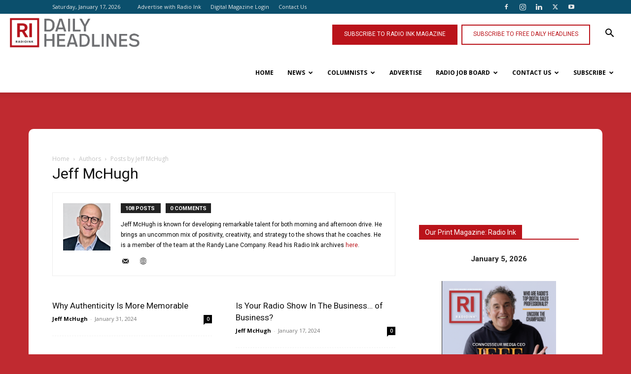

--- FILE ---
content_type: text/html; charset=UTF-8
request_url: https://radioink.com/author/jmchugh/page/3/
body_size: 33416
content:
<!doctype html >
<!--[if IE 8]>    <html class="ie8" lang="en"> <![endif]-->
<!--[if IE 9]>    <html class="ie9" lang="en"> <![endif]-->
<!--[if gt IE 8]><!--> <html lang="en-US"> <!--<![endif]-->
<head>
    <title>Jeff McHugh, Author at Radio Ink - Page 3 of 11</title>
    <meta charset="UTF-8" />
<script type="text/javascript">
/* <![CDATA[ */
var gform;gform||(document.addEventListener("gform_main_scripts_loaded",function(){gform.scriptsLoaded=!0}),document.addEventListener("gform/theme/scripts_loaded",function(){gform.themeScriptsLoaded=!0}),window.addEventListener("DOMContentLoaded",function(){gform.domLoaded=!0}),gform={domLoaded:!1,scriptsLoaded:!1,themeScriptsLoaded:!1,isFormEditor:()=>"function"==typeof InitializeEditor,callIfLoaded:function(o){return!(!gform.domLoaded||!gform.scriptsLoaded||!gform.themeScriptsLoaded&&!gform.isFormEditor()||(gform.isFormEditor()&&console.warn("The use of gform.initializeOnLoaded() is deprecated in the form editor context and will be removed in Gravity Forms 3.1."),o(),0))},initializeOnLoaded:function(o){gform.callIfLoaded(o)||(document.addEventListener("gform_main_scripts_loaded",()=>{gform.scriptsLoaded=!0,gform.callIfLoaded(o)}),document.addEventListener("gform/theme/scripts_loaded",()=>{gform.themeScriptsLoaded=!0,gform.callIfLoaded(o)}),window.addEventListener("DOMContentLoaded",()=>{gform.domLoaded=!0,gform.callIfLoaded(o)}))},hooks:{action:{},filter:{}},addAction:function(o,r,e,t){gform.addHook("action",o,r,e,t)},addFilter:function(o,r,e,t){gform.addHook("filter",o,r,e,t)},doAction:function(o){gform.doHook("action",o,arguments)},applyFilters:function(o){return gform.doHook("filter",o,arguments)},removeAction:function(o,r){gform.removeHook("action",o,r)},removeFilter:function(o,r,e){gform.removeHook("filter",o,r,e)},addHook:function(o,r,e,t,n){null==gform.hooks[o][r]&&(gform.hooks[o][r]=[]);var d=gform.hooks[o][r];null==n&&(n=r+"_"+d.length),gform.hooks[o][r].push({tag:n,callable:e,priority:t=null==t?10:t})},doHook:function(r,o,e){var t;if(e=Array.prototype.slice.call(e,1),null!=gform.hooks[r][o]&&((o=gform.hooks[r][o]).sort(function(o,r){return o.priority-r.priority}),o.forEach(function(o){"function"!=typeof(t=o.callable)&&(t=window[t]),"action"==r?t.apply(null,e):e[0]=t.apply(null,e)})),"filter"==r)return e[0]},removeHook:function(o,r,t,n){var e;null!=gform.hooks[o][r]&&(e=(e=gform.hooks[o][r]).filter(function(o,r,e){return!!(null!=n&&n!=o.tag||null!=t&&t!=o.priority)}),gform.hooks[o][r]=e)}});
/* ]]> */
</script>

    <meta name="viewport" content="width=device-width, initial-scale=1.0">
    <link rel="pingback" href="https://radioink.com/xmlrpc.php" />
    <meta name='robots' content='index, follow, max-image-preview:large, max-snippet:-1, max-video-preview:-1' />
<link rel="icon" type="image/png" href="https://radioink.com/wp-content/uploads/2024/07/android-chrome-192x192-1-150x150.png"><link rel="apple-touch-icon" sizes="76x76" href="https://radioink.com/wp-content/uploads/2015/12/RadioInk_logo_76.png"/><link rel="apple-touch-icon" sizes="120x120" href="https://radioink.com/wp-content/uploads/2015/12/RadioInk_logo_120.png"/><link rel="apple-touch-icon" sizes="152x152" href="https://radioink.com/wp-content/uploads/2015/12/RadioInk_logo_152-150x150.png"/><link rel="apple-touch-icon" sizes="114x114" href="https://radioink.com/wp-content/uploads/2015/12/RadioInk_logo_114.png"/><link rel="apple-touch-icon" sizes="144x144" href="https://radioink.com/wp-content/uploads/2015/12/RadioInk_logo_144.png"/>
	<!-- This site is optimized with the Yoast SEO plugin v26.5 - https://yoast.com/wordpress/plugins/seo/ -->
	<link rel="canonical" href="https://radioink.com/author/jmchugh/page/3/" />
	<link rel="prev" href="https://radioink.com/author/jmchugh/page/2/" />
	<link rel="next" href="https://radioink.com/author/jmchugh/page/4/" />
	<meta property="og:locale" content="en_US" />
	<meta property="og:type" content="profile" />
	<meta property="og:title" content="Jeff McHugh, Author at Radio Ink - Page 3 of 11" />
	<meta property="og:url" content="https://radioink.com/author/jmchugh/" />
	<meta property="og:site_name" content="Radio Ink" />
	<meta property="og:image" content="https://radioink.com/wp-content/uploads/2019/11/Jeff-McHugh-preferred-Nov.-2019.png" />
	<meta property="og:image:width" content="299" />
	<meta property="og:image:height" content="300" />
	<meta property="og:image:type" content="image/png" />
	<meta name="twitter:card" content="summary_large_image" />
	<meta name="twitter:site" content="@radio_ink" />
	<script type="application/ld+json" class="yoast-schema-graph">{"@context":"https://schema.org","@graph":[{"@type":"ProfilePage","@id":"https://radioink.com/author/jmchugh/","url":"https://radioink.com/author/jmchugh/page/3/","name":"Jeff McHugh, Author at Radio Ink - Page 3 of 11","isPartOf":{"@id":"https://radioink.com/#website"},"primaryImageOfPage":{"@id":"https://radioink.com/author/jmchugh/page/3/#primaryimage"},"image":{"@id":"https://radioink.com/author/jmchugh/page/3/#primaryimage"},"thumbnailUrl":"https://radioink.com/wp-content/uploads/2019/11/Jeff-McHugh-preferred-Nov.-2019.png","breadcrumb":{"@id":"https://radioink.com/author/jmchugh/page/3/#breadcrumb"},"inLanguage":"en-US","potentialAction":[{"@type":"ReadAction","target":["https://radioink.com/author/jmchugh/page/3/"]}]},{"@type":"ImageObject","inLanguage":"en-US","@id":"https://radioink.com/author/jmchugh/page/3/#primaryimage","url":"https://radioink.com/wp-content/uploads/2019/11/Jeff-McHugh-preferred-Nov.-2019.png","contentUrl":"https://radioink.com/wp-content/uploads/2019/11/Jeff-McHugh-preferred-Nov.-2019.png","width":299,"height":300,"caption":"Jeff McHugh preferred Nov. 2019"},{"@type":"BreadcrumbList","@id":"https://radioink.com/author/jmchugh/page/3/#breadcrumb","itemListElement":[{"@type":"ListItem","position":1,"name":"Home","item":"https://radioink.com/"},{"@type":"ListItem","position":2,"name":"Archives for Jeff McHugh"}]},{"@type":"WebSite","@id":"https://radioink.com/#website","url":"https://radioink.com/","name":"Radio Ink","description":"Radio&#039;s Premier Management and Marketing Magazine","potentialAction":[{"@type":"SearchAction","target":{"@type":"EntryPoint","urlTemplate":"https://radioink.com/?s={search_term_string}"},"query-input":{"@type":"PropertyValueSpecification","valueRequired":true,"valueName":"search_term_string"}}],"inLanguage":"en-US"},{"@type":"Person","@id":"https://radioink.com/#/schema/person/e2e5d774e279d38ec5686776379bed56","name":"Jeff McHugh","image":{"@type":"ImageObject","inLanguage":"en-US","@id":"https://radioink.com/#/schema/person/image/","url":"https://radioink.com/wp-content/uploads/2019/11/Jeff-McHugh-preferred-Nov.-2019-150x150.png","contentUrl":"https://radioink.com/wp-content/uploads/2019/11/Jeff-McHugh-preferred-Nov.-2019-150x150.png","caption":"Jeff McHugh"},"description":"Jeff McHugh is known for developing remarkable talent for both morning and afternoon drive. He brings an uncommon mix of positivity, creativity, and strategy to the shows that he coaches. He is a member of the team at the Randy Lane Company. Read his Radio Ink archives here.","mainEntityOfPage":{"@id":"https://radioink.com/author/jmchugh/"}}]}</script>
	<!-- / Yoast SEO plugin. -->


<link rel='dns-prefetch' href='//fonts.googleapis.com' />
<link rel="alternate" type="application/rss+xml" title="Radio Ink &raquo; Feed" href="https://radioink.com/feed/" />
<link rel="alternate" type="application/rss+xml" title="Radio Ink &raquo; Comments Feed" href="https://radioink.com/comments/feed/" />
<link rel="alternate" type="application/rss+xml" title="Radio Ink &raquo; Posts by Jeff McHugh Feed" href="https://radioink.com/author/jmchugh/feed/" />
<style id='wp-img-auto-sizes-contain-inline-css' type='text/css'>
img:is([sizes=auto i],[sizes^="auto," i]){contain-intrinsic-size:3000px 1500px}
/*# sourceURL=wp-img-auto-sizes-contain-inline-css */
</style>
<style id='wp-emoji-styles-inline-css' type='text/css'>

	img.wp-smiley, img.emoji {
		display: inline !important;
		border: none !important;
		box-shadow: none !important;
		height: 1em !important;
		width: 1em !important;
		margin: 0 0.07em !important;
		vertical-align: -0.1em !important;
		background: none !important;
		padding: 0 !important;
	}
/*# sourceURL=wp-emoji-styles-inline-css */
</style>
<style id='classic-theme-styles-inline-css' type='text/css'>
/*! This file is auto-generated */
.wp-block-button__link{color:#fff;background-color:#32373c;border-radius:9999px;box-shadow:none;text-decoration:none;padding:calc(.667em + 2px) calc(1.333em + 2px);font-size:1.125em}.wp-block-file__button{background:#32373c;color:#fff;text-decoration:none}
/*# sourceURL=/wp-includes/css/classic-themes.min.css */
</style>
<link rel='stylesheet' id='font-awesome-four-css' href='https://radioink.com/wp-content/plugins/font-awesome-4-menus/css/font-awesome.min.css?ver=4.7.0' type='text/css' media='all' />
<link rel='stylesheet' id='gn-frontend-gnfollow-style-css' href='https://radioink.com/wp-content/plugins/gn-publisher/assets/css/gn-frontend-gnfollow.min.css?ver=1.5.24' type='text/css' media='all' />
<link rel='stylesheet' id='winter-activity-log-css' href='https://radioink.com/wp-content/plugins/winterlock/public/css/winter-activity-log-public.css?ver=1.2.6' type='text/css' media='all' />
<link rel='stylesheet' id='ppress-frontend-css' href='https://radioink.com/wp-content/plugins/wp-user-avatar/assets/css/frontend.min.css?ver=4.16.8' type='text/css' media='all' />
<link rel='stylesheet' id='ppress-flatpickr-css' href='https://radioink.com/wp-content/plugins/wp-user-avatar/assets/flatpickr/flatpickr.min.css?ver=4.16.8' type='text/css' media='all' />
<link rel='stylesheet' id='ppress-select2-css' href='https://radioink.com/wp-content/plugins/wp-user-avatar/assets/select2/select2.min.css?ver=6.9' type='text/css' media='all' />
<link rel='stylesheet' id='td-plugin-multi-purpose-css' href='https://radioink.com/wp-content/plugins/td-composer/td-multi-purpose/style.css?ver=7cd248d7ca13c255207c3f8b916c3f00' type='text/css' media='all' />
<link rel='stylesheet' id='google-fonts-style-css' href='https://fonts.googleapis.com/css?family=Open+Sans%3A400%2C600%2C700%7CRoboto%3A400%2C600%2C700&#038;display=swap&#038;ver=12.7.3' type='text/css' media='all' />
<link rel='stylesheet' id='td-theme-css' href='https://radioink.com/wp-content/themes/Newspaper/style.css?ver=12.7.3' type='text/css' media='all' />
<style id='td-theme-inline-css' type='text/css'>@media (max-width:767px){.td-header-desktop-wrap{display:none}}@media (min-width:767px){.td-header-mobile-wrap{display:none}}</style>
<link rel='stylesheet' id='js_composer_front-css' href='https://radioink.com/wp-content/plugins/js_composer/assets/css/js_composer.min.css?ver=5.4.5' type='text/css' media='all' />
<link rel='stylesheet' id='td-legacy-framework-front-style-css' href='https://radioink.com/wp-content/plugins/td-composer/legacy/Newspaper/assets/css/td_legacy_main.css?ver=7cd248d7ca13c255207c3f8b916c3f00' type='text/css' media='all' />
<link rel='stylesheet' id='td-standard-pack-framework-front-style-css' href='https://radioink.com/wp-content/plugins/td-standard-pack/Newspaper/assets/css/td_standard_pack_main.css?ver=c12e6da63ed2f212e87e44e5e9b9a302' type='text/css' media='all' />
<link rel='stylesheet' id='tdb_style_cloud_templates_front-css' href='https://radioink.com/wp-content/plugins/td-cloud-library/assets/css/tdb_main.css?ver=6127d3b6131f900b2e62bb855b13dc3b' type='text/css' media='all' />
<script type="text/javascript" src="https://radioink.com/wp-includes/js/jquery/jquery.min.js?ver=3.7.1" id="jquery-core-js"></script>
<script type="text/javascript" src="https://radioink.com/wp-includes/js/jquery/jquery-migrate.min.js?ver=3.4.1" id="jquery-migrate-js"></script>
<script type="text/javascript" src="https://radioink.com/wp-content/plugins/winterlock/public/js/winter-activity-log-public.js?ver=1.2.6" id="winter-activity-log-js"></script>
<script type="text/javascript" src="https://radioink.com/wp-content/plugins/wp-user-avatar/assets/flatpickr/flatpickr.min.js?ver=4.16.8" id="ppress-flatpickr-js"></script>
<script type="text/javascript" src="https://radioink.com/wp-content/plugins/wp-user-avatar/assets/select2/select2.min.js?ver=4.16.8" id="ppress-select2-js"></script>
<link rel="https://api.w.org/" href="https://radioink.com/wp-json/" /><link rel="alternate" title="JSON" type="application/json" href="https://radioink.com/wp-json/wp/v2/users/29" /><link rel="EditURI" type="application/rsd+xml" title="RSD" href="https://radioink.com/xmlrpc.php?rsd" />
<meta name="generator" content="WordPress 6.9" />
    <script>
        window.tdb_global_vars = {"wpRestUrl":"https:\/\/radioink.com\/wp-json\/","permalinkStructure":"\/%year%\/%monthnum%\/%day%\/%postname%\/"};
        window.tdb_p_autoload_vars = {"isAjax":false,"isAdminBarShowing":false};
    </script>
    
    <style id="tdb-global-colors">:root{--accent-color:#fff}</style>

    
	<style type="text/css">.recentcomments a{display:inline !important;padding:0 !important;margin:0 !important;}</style><meta name="generator" content="Powered by WPBakery Page Builder - drag and drop page builder for WordPress."/>
<!--[if lte IE 9]><link rel="stylesheet" type="text/css" href="https://radioink.com/wp-content/plugins/js_composer/assets/css/vc_lte_ie9.min.css" media="screen"><![endif]-->
<!-- JS generated by theme -->

<script type="text/javascript" id="td-generated-header-js">
    
    

	    var tdBlocksArray = []; //here we store all the items for the current page

	    // td_block class - each ajax block uses a object of this class for requests
	    function tdBlock() {
		    this.id = '';
		    this.block_type = 1; //block type id (1-234 etc)
		    this.atts = '';
		    this.td_column_number = '';
		    this.td_current_page = 1; //
		    this.post_count = 0; //from wp
		    this.found_posts = 0; //from wp
		    this.max_num_pages = 0; //from wp
		    this.td_filter_value = ''; //current live filter value
		    this.is_ajax_running = false;
		    this.td_user_action = ''; // load more or infinite loader (used by the animation)
		    this.header_color = '';
		    this.ajax_pagination_infinite_stop = ''; //show load more at page x
	    }

        // td_js_generator - mini detector
        ( function () {
            var htmlTag = document.getElementsByTagName("html")[0];

	        if ( navigator.userAgent.indexOf("MSIE 10.0") > -1 ) {
                htmlTag.className += ' ie10';
            }

            if ( !!navigator.userAgent.match(/Trident.*rv\:11\./) ) {
                htmlTag.className += ' ie11';
            }

	        if ( navigator.userAgent.indexOf("Edge") > -1 ) {
                htmlTag.className += ' ieEdge';
            }

            if ( /(iPad|iPhone|iPod)/g.test(navigator.userAgent) ) {
                htmlTag.className += ' td-md-is-ios';
            }

            var user_agent = navigator.userAgent.toLowerCase();
            if ( user_agent.indexOf("android") > -1 ) {
                htmlTag.className += ' td-md-is-android';
            }

            if ( -1 !== navigator.userAgent.indexOf('Mac OS X')  ) {
                htmlTag.className += ' td-md-is-os-x';
            }

            if ( /chrom(e|ium)/.test(navigator.userAgent.toLowerCase()) ) {
               htmlTag.className += ' td-md-is-chrome';
            }

            if ( -1 !== navigator.userAgent.indexOf('Firefox') ) {
                htmlTag.className += ' td-md-is-firefox';
            }

            if ( -1 !== navigator.userAgent.indexOf('Safari') && -1 === navigator.userAgent.indexOf('Chrome') ) {
                htmlTag.className += ' td-md-is-safari';
            }

            if( -1 !== navigator.userAgent.indexOf('IEMobile') ){
                htmlTag.className += ' td-md-is-iemobile';
            }

        })();

        var tdLocalCache = {};

        ( function () {
            "use strict";

            tdLocalCache = {
                data: {},
                remove: function (resource_id) {
                    delete tdLocalCache.data[resource_id];
                },
                exist: function (resource_id) {
                    return tdLocalCache.data.hasOwnProperty(resource_id) && tdLocalCache.data[resource_id] !== null;
                },
                get: function (resource_id) {
                    return tdLocalCache.data[resource_id];
                },
                set: function (resource_id, cachedData) {
                    tdLocalCache.remove(resource_id);
                    tdLocalCache.data[resource_id] = cachedData;
                }
            };
        })();

    
    
var td_viewport_interval_list=[{"limitBottom":767,"sidebarWidth":228},{"limitBottom":1018,"sidebarWidth":300},{"limitBottom":1140,"sidebarWidth":324}];
var tdc_is_installed="yes";
var tdc_domain_active=false;
var td_ajax_url="https:\/\/radioink.com\/wp-admin\/admin-ajax.php?td_theme_name=Newspaper&v=12.7.3";
var td_get_template_directory_uri="https:\/\/radioink.com\/wp-content\/plugins\/td-composer\/legacy\/common";
var tds_snap_menu="snap";
var tds_logo_on_sticky="show_header_logo";
var tds_header_style="tdm_header_style_3";
var td_please_wait="Please wait...";
var td_email_user_pass_incorrect="User or password incorrect!";
var td_email_user_incorrect="Email or username incorrect!";
var td_email_incorrect="Email incorrect!";
var td_user_incorrect="Username incorrect!";
var td_email_user_empty="Email or username empty!";
var td_pass_empty="Pass empty!";
var td_pass_pattern_incorrect="Invalid Pass Pattern!";
var td_retype_pass_incorrect="Retyped Pass incorrect!";
var tds_more_articles_on_post_enable="";
var tds_more_articles_on_post_time_to_wait="";
var tds_more_articles_on_post_pages_distance_from_top=0;
var tds_captcha="";
var tds_theme_color_site_wide="#ba131a";
var tds_smart_sidebar="enabled";
var tdThemeName="Newspaper";
var tdThemeNameWl="Newspaper";
var td_magnific_popup_translation_tPrev="Previous (Left arrow key)";
var td_magnific_popup_translation_tNext="Next (Right arrow key)";
var td_magnific_popup_translation_tCounter="%curr% of %total%";
var td_magnific_popup_translation_ajax_tError="The content from %url% could not be loaded.";
var td_magnific_popup_translation_image_tError="The image #%curr% could not be loaded.";
var tdBlockNonce="d3e9fb4171";
var tdMobileMenu="enabled";
var tdMobileSearch="enabled";
var tdDateNamesI18n={"month_names":["January","February","March","April","May","June","July","August","September","October","November","December"],"month_names_short":["Jan","Feb","Mar","Apr","May","Jun","Jul","Aug","Sep","Oct","Nov","Dec"],"day_names":["Sunday","Monday","Tuesday","Wednesday","Thursday","Friday","Saturday"],"day_names_short":["Sun","Mon","Tue","Wed","Thu","Fri","Sat"]};
var tdb_modal_confirm="Save";
var tdb_modal_cancel="Cancel";
var tdb_modal_confirm_alt="Yes";
var tdb_modal_cancel_alt="No";
var td_deploy_mode="deploy";
var td_ad_background_click_link="";
var td_ad_background_click_target="_blank";
</script>


<!-- Header style compiled by theme -->

<style>ul.sf-menu>.menu-item>a{font-size:12px}:root{--td_theme_color:#ba131a;--td_slider_text:rgba(186,19,26,0.7);--td_mobile_menu_color:#ffffff;--td_mobile_icons_color:#ba131a}.td-header-style-12 .td-header-menu-wrap-full,.td-header-style-12 .td-affix,.td-grid-style-1.td-hover-1 .td-big-grid-post:hover .td-post-category,.td-grid-style-5.td-hover-1 .td-big-grid-post:hover .td-post-category,.td_category_template_3 .td-current-sub-category,.td_category_template_8 .td-category-header .td-category a.td-current-sub-category,.td_category_template_4 .td-category-siblings .td-category a:hover,.td_block_big_grid_9.td-grid-style-1 .td-post-category,.td_block_big_grid_9.td-grid-style-5 .td-post-category,.td-grid-style-6.td-hover-1 .td-module-thumb:after,.tdm-menu-active-style5 .td-header-menu-wrap .sf-menu>.current-menu-item>a,.tdm-menu-active-style5 .td-header-menu-wrap .sf-menu>.current-menu-ancestor>a,.tdm-menu-active-style5 .td-header-menu-wrap .sf-menu>.current-category-ancestor>a,.tdm-menu-active-style5 .td-header-menu-wrap .sf-menu>li>a:hover,.tdm-menu-active-style5 .td-header-menu-wrap .sf-menu>.sfHover>a{background-color:#ba131a}.td_mega_menu_sub_cats .cur-sub-cat,.td-mega-span h3 a:hover,.td_mod_mega_menu:hover .entry-title a,.header-search-wrap .result-msg a:hover,.td-header-top-menu .td-drop-down-search .td_module_wrap:hover .entry-title a,.td-header-top-menu .td-icon-search:hover,.td-header-wrap .result-msg a:hover,.top-header-menu li a:hover,.top-header-menu .current-menu-item>a,.top-header-menu .current-menu-ancestor>a,.top-header-menu .current-category-ancestor>a,.td-social-icon-wrap>a:hover,.td-header-sp-top-widget .td-social-icon-wrap a:hover,.td_mod_related_posts:hover h3>a,.td-post-template-11 .td-related-title .td-related-left:hover,.td-post-template-11 .td-related-title .td-related-right:hover,.td-post-template-11 .td-related-title .td-cur-simple-item,.td-post-template-11 .td_block_related_posts .td-next-prev-wrap a:hover,.td-category-header .td-pulldown-category-filter-link:hover,.td-category-siblings .td-subcat-dropdown a:hover,.td-category-siblings .td-subcat-dropdown a.td-current-sub-category,.footer-text-wrap .footer-email-wrap a,.footer-social-wrap a:hover,.td_module_17 .td-read-more a:hover,.td_module_18 .td-read-more a:hover,.td_module_19 .td-post-author-name a:hover,.td-pulldown-syle-2 .td-subcat-dropdown:hover .td-subcat-more span,.td-pulldown-syle-2 .td-subcat-dropdown:hover .td-subcat-more i,.td-pulldown-syle-3 .td-subcat-dropdown:hover .td-subcat-more span,.td-pulldown-syle-3 .td-subcat-dropdown:hover .td-subcat-more i,.tdm-menu-active-style3 .tdm-header.td-header-wrap .sf-menu>.current-category-ancestor>a,.tdm-menu-active-style3 .tdm-header.td-header-wrap .sf-menu>.current-menu-ancestor>a,.tdm-menu-active-style3 .tdm-header.td-header-wrap .sf-menu>.current-menu-item>a,.tdm-menu-active-style3 .tdm-header.td-header-wrap .sf-menu>.sfHover>a,.tdm-menu-active-style3 .tdm-header.td-header-wrap .sf-menu>li>a:hover{color:#ba131a}.td-mega-menu-page .wpb_content_element ul li a:hover,.td-theme-wrap .td-aj-search-results .td_module_wrap:hover .entry-title a,.td-theme-wrap .header-search-wrap .result-msg a:hover{color:#ba131a!important}.td_category_template_8 .td-category-header .td-category a.td-current-sub-category,.td_category_template_4 .td-category-siblings .td-category a:hover,.tdm-menu-active-style4 .tdm-header .sf-menu>.current-menu-item>a,.tdm-menu-active-style4 .tdm-header .sf-menu>.current-menu-ancestor>a,.tdm-menu-active-style4 .tdm-header .sf-menu>.current-category-ancestor>a,.tdm-menu-active-style4 .tdm-header .sf-menu>li>a:hover,.tdm-menu-active-style4 .tdm-header .sf-menu>.sfHover>a{border-color:#ba131a}.td-header-wrap .td-header-top-menu-full,.td-header-wrap .top-header-menu .sub-menu,.tdm-header-style-1.td-header-wrap .td-header-top-menu-full,.tdm-header-style-1.td-header-wrap .top-header-menu .sub-menu,.tdm-header-style-2.td-header-wrap .td-header-top-menu-full,.tdm-header-style-2.td-header-wrap .top-header-menu .sub-menu,.tdm-header-style-3.td-header-wrap .td-header-top-menu-full,.tdm-header-style-3.td-header-wrap .top-header-menu .sub-menu{background-color:#0b4f6c}.td-header-style-8 .td-header-top-menu-full{background-color:transparent}.td-header-style-8 .td-header-top-menu-full .td-header-top-menu{background-color:#0b4f6c;padding-left:15px;padding-right:15px}.td-header-wrap .td-header-top-menu-full .td-header-top-menu,.td-header-wrap .td-header-top-menu-full{border-bottom:none}.td-header-top-menu,.td-header-top-menu a,.td-header-wrap .td-header-top-menu-full .td-header-top-menu,.td-header-wrap .td-header-top-menu-full a,.td-header-style-8 .td-header-top-menu,.td-header-style-8 .td-header-top-menu a,.td-header-top-menu .td-drop-down-search .entry-title a{color:#eaeaea}.top-header-menu .current-menu-item>a,.top-header-menu .current-menu-ancestor>a,.top-header-menu .current-category-ancestor>a,.top-header-menu li a:hover,.td-header-sp-top-widget .td-icon-search:hover{color:#ba131a}.td-header-wrap .td-header-sp-top-widget .td-icon-font,.td-header-style-7 .td-header-top-menu .td-social-icon-wrap .td-icon-font{color:#eaeaea}.td-header-wrap .td-header-sp-top-widget i.td-icon-font:hover{color:#ba131a}ul.sf-menu>.td-menu-item>a,.td-theme-wrap .td-header-menu-social{font-size:12px}body{background-color:#c02a30}ul.sf-menu>.menu-item>a{font-size:12px}:root{--td_theme_color:#ba131a;--td_slider_text:rgba(186,19,26,0.7);--td_mobile_menu_color:#ffffff;--td_mobile_icons_color:#ba131a}.td-header-style-12 .td-header-menu-wrap-full,.td-header-style-12 .td-affix,.td-grid-style-1.td-hover-1 .td-big-grid-post:hover .td-post-category,.td-grid-style-5.td-hover-1 .td-big-grid-post:hover .td-post-category,.td_category_template_3 .td-current-sub-category,.td_category_template_8 .td-category-header .td-category a.td-current-sub-category,.td_category_template_4 .td-category-siblings .td-category a:hover,.td_block_big_grid_9.td-grid-style-1 .td-post-category,.td_block_big_grid_9.td-grid-style-5 .td-post-category,.td-grid-style-6.td-hover-1 .td-module-thumb:after,.tdm-menu-active-style5 .td-header-menu-wrap .sf-menu>.current-menu-item>a,.tdm-menu-active-style5 .td-header-menu-wrap .sf-menu>.current-menu-ancestor>a,.tdm-menu-active-style5 .td-header-menu-wrap .sf-menu>.current-category-ancestor>a,.tdm-menu-active-style5 .td-header-menu-wrap .sf-menu>li>a:hover,.tdm-menu-active-style5 .td-header-menu-wrap .sf-menu>.sfHover>a{background-color:#ba131a}.td_mega_menu_sub_cats .cur-sub-cat,.td-mega-span h3 a:hover,.td_mod_mega_menu:hover .entry-title a,.header-search-wrap .result-msg a:hover,.td-header-top-menu .td-drop-down-search .td_module_wrap:hover .entry-title a,.td-header-top-menu .td-icon-search:hover,.td-header-wrap .result-msg a:hover,.top-header-menu li a:hover,.top-header-menu .current-menu-item>a,.top-header-menu .current-menu-ancestor>a,.top-header-menu .current-category-ancestor>a,.td-social-icon-wrap>a:hover,.td-header-sp-top-widget .td-social-icon-wrap a:hover,.td_mod_related_posts:hover h3>a,.td-post-template-11 .td-related-title .td-related-left:hover,.td-post-template-11 .td-related-title .td-related-right:hover,.td-post-template-11 .td-related-title .td-cur-simple-item,.td-post-template-11 .td_block_related_posts .td-next-prev-wrap a:hover,.td-category-header .td-pulldown-category-filter-link:hover,.td-category-siblings .td-subcat-dropdown a:hover,.td-category-siblings .td-subcat-dropdown a.td-current-sub-category,.footer-text-wrap .footer-email-wrap a,.footer-social-wrap a:hover,.td_module_17 .td-read-more a:hover,.td_module_18 .td-read-more a:hover,.td_module_19 .td-post-author-name a:hover,.td-pulldown-syle-2 .td-subcat-dropdown:hover .td-subcat-more span,.td-pulldown-syle-2 .td-subcat-dropdown:hover .td-subcat-more i,.td-pulldown-syle-3 .td-subcat-dropdown:hover .td-subcat-more span,.td-pulldown-syle-3 .td-subcat-dropdown:hover .td-subcat-more i,.tdm-menu-active-style3 .tdm-header.td-header-wrap .sf-menu>.current-category-ancestor>a,.tdm-menu-active-style3 .tdm-header.td-header-wrap .sf-menu>.current-menu-ancestor>a,.tdm-menu-active-style3 .tdm-header.td-header-wrap .sf-menu>.current-menu-item>a,.tdm-menu-active-style3 .tdm-header.td-header-wrap .sf-menu>.sfHover>a,.tdm-menu-active-style3 .tdm-header.td-header-wrap .sf-menu>li>a:hover{color:#ba131a}.td-mega-menu-page .wpb_content_element ul li a:hover,.td-theme-wrap .td-aj-search-results .td_module_wrap:hover .entry-title a,.td-theme-wrap .header-search-wrap .result-msg a:hover{color:#ba131a!important}.td_category_template_8 .td-category-header .td-category a.td-current-sub-category,.td_category_template_4 .td-category-siblings .td-category a:hover,.tdm-menu-active-style4 .tdm-header .sf-menu>.current-menu-item>a,.tdm-menu-active-style4 .tdm-header .sf-menu>.current-menu-ancestor>a,.tdm-menu-active-style4 .tdm-header .sf-menu>.current-category-ancestor>a,.tdm-menu-active-style4 .tdm-header .sf-menu>li>a:hover,.tdm-menu-active-style4 .tdm-header .sf-menu>.sfHover>a{border-color:#ba131a}.td-header-wrap .td-header-top-menu-full,.td-header-wrap .top-header-menu .sub-menu,.tdm-header-style-1.td-header-wrap .td-header-top-menu-full,.tdm-header-style-1.td-header-wrap .top-header-menu .sub-menu,.tdm-header-style-2.td-header-wrap .td-header-top-menu-full,.tdm-header-style-2.td-header-wrap .top-header-menu .sub-menu,.tdm-header-style-3.td-header-wrap .td-header-top-menu-full,.tdm-header-style-3.td-header-wrap .top-header-menu .sub-menu{background-color:#0b4f6c}.td-header-style-8 .td-header-top-menu-full{background-color:transparent}.td-header-style-8 .td-header-top-menu-full .td-header-top-menu{background-color:#0b4f6c;padding-left:15px;padding-right:15px}.td-header-wrap .td-header-top-menu-full .td-header-top-menu,.td-header-wrap .td-header-top-menu-full{border-bottom:none}.td-header-top-menu,.td-header-top-menu a,.td-header-wrap .td-header-top-menu-full .td-header-top-menu,.td-header-wrap .td-header-top-menu-full a,.td-header-style-8 .td-header-top-menu,.td-header-style-8 .td-header-top-menu a,.td-header-top-menu .td-drop-down-search .entry-title a{color:#eaeaea}.top-header-menu .current-menu-item>a,.top-header-menu .current-menu-ancestor>a,.top-header-menu .current-category-ancestor>a,.top-header-menu li a:hover,.td-header-sp-top-widget .td-icon-search:hover{color:#ba131a}.td-header-wrap .td-header-sp-top-widget .td-icon-font,.td-header-style-7 .td-header-top-menu .td-social-icon-wrap .td-icon-font{color:#eaeaea}.td-header-wrap .td-header-sp-top-widget i.td-icon-font:hover{color:#ba131a}ul.sf-menu>.td-menu-item>a,.td-theme-wrap .td-header-menu-social{font-size:12px}</style>

<link rel="apple-touch-icon" sizes="180x180" href="/apple-touch-icon.png">
<link rel="icon" type="image/png" sizes="32x32" href="/favicon-32x32.png">
<link rel="icon" type="image/png" sizes="16x16" href="/favicon-16x16.png">
<link rel="manifest" href="/site.webmanifest">

<!-- Google tag (gtag.js) -->
<script async src="https://www.googletagmanager.com/gtag/js?id=UA-21248699-1"></script>
<script>
  window.dataLayer = window.dataLayer || [];
  function gtag(){dataLayer.push(arguments);}
  gtag('js', new Date());

  gtag('config', 'UA-21248699-1');
</script>
<!-- Google tag (gtag.js) -->
<script async src="https://www.googletagmanager.com/gtag/js?id=G-Z50PJR52YD"></script>
<script>
  window.dataLayer = window.dataLayer || [];
  function gtag(){dataLayer.push(arguments);}
  gtag('js', new Date());

  gtag('config', 'G-Z50PJR52YD');
</script>


<script type="application/ld+json">
    {
        "@context": "https://schema.org",
        "@type": "BreadcrumbList",
        "itemListElement": [
            {
                "@type": "ListItem",
                "position": 1,
                "item": {
                    "@type": "WebSite",
                    "@id": "https://radioink.com/",
                    "name": "Home"
                }
            },
            {
                "@type": "ListItem",
                "position": 2,
                    "item": {
                    "@type": "WebPage",
                    "@id": "https://radioink.com/author/jmchugh/",
                    "name": "Posts by Jeff McHugh"
                }
            }    
        ]
    }
</script>
<link rel="icon" href="https://radioink.com/wp-content/uploads/2024/07/cropped-Radio-Ink-New-Logo-1-2-32x32.jpeg" sizes="32x32" />
<link rel="icon" href="https://radioink.com/wp-content/uploads/2024/07/cropped-Radio-Ink-New-Logo-1-2-192x192.jpeg" sizes="192x192" />
<link rel="apple-touch-icon" href="https://radioink.com/wp-content/uploads/2024/07/cropped-Radio-Ink-New-Logo-1-2-180x180.jpeg" />
<meta name="msapplication-TileImage" content="https://radioink.com/wp-content/uploads/2024/07/cropped-Radio-Ink-New-Logo-1-2-270x270.jpeg" />
		<style type="text/css" id="wp-custom-css">
			.page-id-81473 .td-main-content-wrap {
    display: flex;
    flex-direction: column;
    max-width: 100%;
    padding: 50px;
    margin: 0;
}

.page-id-81473 .td-container {
    width: 100%;
    max-width: 100%;
}

.page-id-81473 .td-pb-span4.td-main-sidebar {
    display: none;
}

.page-id-81473 .td-main-content {
    width: 100%;
}

.page-id-81473 .td-footer-wrapper.td-footer-container.td-container-wrap.td-footer-template-3 {
    padding: 50px;
}		</style>
		
<!-- Button style compiled by theme -->

<style>.tdm-btn-style1{background-color:#ba131a}.tdm-btn-style2:before{border-color:#ba131a}.tdm-btn-style2{color:#ba131a}.tdm-btn-style3{-webkit-box-shadow:0 2px 16px #ba131a;-moz-box-shadow:0 2px 16px #ba131a;box-shadow:0 2px 16px #ba131a}.tdm-btn-style3:hover{-webkit-box-shadow:0 4px 26px #ba131a;-moz-box-shadow:0 4px 26px #ba131a;box-shadow:0 4px 26px #ba131a}</style>

<noscript><style type="text/css"> .wpb_animate_when_almost_visible { opacity: 1; }</style></noscript>	<style id="tdw-css-placeholder"></style><style id='global-styles-inline-css' type='text/css'>
:root{--wp--preset--aspect-ratio--square: 1;--wp--preset--aspect-ratio--4-3: 4/3;--wp--preset--aspect-ratio--3-4: 3/4;--wp--preset--aspect-ratio--3-2: 3/2;--wp--preset--aspect-ratio--2-3: 2/3;--wp--preset--aspect-ratio--16-9: 16/9;--wp--preset--aspect-ratio--9-16: 9/16;--wp--preset--color--black: #000000;--wp--preset--color--cyan-bluish-gray: #abb8c3;--wp--preset--color--white: #ffffff;--wp--preset--color--pale-pink: #f78da7;--wp--preset--color--vivid-red: #cf2e2e;--wp--preset--color--luminous-vivid-orange: #ff6900;--wp--preset--color--luminous-vivid-amber: #fcb900;--wp--preset--color--light-green-cyan: #7bdcb5;--wp--preset--color--vivid-green-cyan: #00d084;--wp--preset--color--pale-cyan-blue: #8ed1fc;--wp--preset--color--vivid-cyan-blue: #0693e3;--wp--preset--color--vivid-purple: #9b51e0;--wp--preset--gradient--vivid-cyan-blue-to-vivid-purple: linear-gradient(135deg,rgb(6,147,227) 0%,rgb(155,81,224) 100%);--wp--preset--gradient--light-green-cyan-to-vivid-green-cyan: linear-gradient(135deg,rgb(122,220,180) 0%,rgb(0,208,130) 100%);--wp--preset--gradient--luminous-vivid-amber-to-luminous-vivid-orange: linear-gradient(135deg,rgb(252,185,0) 0%,rgb(255,105,0) 100%);--wp--preset--gradient--luminous-vivid-orange-to-vivid-red: linear-gradient(135deg,rgb(255,105,0) 0%,rgb(207,46,46) 100%);--wp--preset--gradient--very-light-gray-to-cyan-bluish-gray: linear-gradient(135deg,rgb(238,238,238) 0%,rgb(169,184,195) 100%);--wp--preset--gradient--cool-to-warm-spectrum: linear-gradient(135deg,rgb(74,234,220) 0%,rgb(151,120,209) 20%,rgb(207,42,186) 40%,rgb(238,44,130) 60%,rgb(251,105,98) 80%,rgb(254,248,76) 100%);--wp--preset--gradient--blush-light-purple: linear-gradient(135deg,rgb(255,206,236) 0%,rgb(152,150,240) 100%);--wp--preset--gradient--blush-bordeaux: linear-gradient(135deg,rgb(254,205,165) 0%,rgb(254,45,45) 50%,rgb(107,0,62) 100%);--wp--preset--gradient--luminous-dusk: linear-gradient(135deg,rgb(255,203,112) 0%,rgb(199,81,192) 50%,rgb(65,88,208) 100%);--wp--preset--gradient--pale-ocean: linear-gradient(135deg,rgb(255,245,203) 0%,rgb(182,227,212) 50%,rgb(51,167,181) 100%);--wp--preset--gradient--electric-grass: linear-gradient(135deg,rgb(202,248,128) 0%,rgb(113,206,126) 100%);--wp--preset--gradient--midnight: linear-gradient(135deg,rgb(2,3,129) 0%,rgb(40,116,252) 100%);--wp--preset--font-size--small: 11px;--wp--preset--font-size--medium: 20px;--wp--preset--font-size--large: 32px;--wp--preset--font-size--x-large: 42px;--wp--preset--font-size--regular: 15px;--wp--preset--font-size--larger: 50px;--wp--preset--spacing--20: 0.44rem;--wp--preset--spacing--30: 0.67rem;--wp--preset--spacing--40: 1rem;--wp--preset--spacing--50: 1.5rem;--wp--preset--spacing--60: 2.25rem;--wp--preset--spacing--70: 3.38rem;--wp--preset--spacing--80: 5.06rem;--wp--preset--shadow--natural: 6px 6px 9px rgba(0, 0, 0, 0.2);--wp--preset--shadow--deep: 12px 12px 50px rgba(0, 0, 0, 0.4);--wp--preset--shadow--sharp: 6px 6px 0px rgba(0, 0, 0, 0.2);--wp--preset--shadow--outlined: 6px 6px 0px -3px rgb(255, 255, 255), 6px 6px rgb(0, 0, 0);--wp--preset--shadow--crisp: 6px 6px 0px rgb(0, 0, 0);}:where(.is-layout-flex){gap: 0.5em;}:where(.is-layout-grid){gap: 0.5em;}body .is-layout-flex{display: flex;}.is-layout-flex{flex-wrap: wrap;align-items: center;}.is-layout-flex > :is(*, div){margin: 0;}body .is-layout-grid{display: grid;}.is-layout-grid > :is(*, div){margin: 0;}:where(.wp-block-columns.is-layout-flex){gap: 2em;}:where(.wp-block-columns.is-layout-grid){gap: 2em;}:where(.wp-block-post-template.is-layout-flex){gap: 1.25em;}:where(.wp-block-post-template.is-layout-grid){gap: 1.25em;}.has-black-color{color: var(--wp--preset--color--black) !important;}.has-cyan-bluish-gray-color{color: var(--wp--preset--color--cyan-bluish-gray) !important;}.has-white-color{color: var(--wp--preset--color--white) !important;}.has-pale-pink-color{color: var(--wp--preset--color--pale-pink) !important;}.has-vivid-red-color{color: var(--wp--preset--color--vivid-red) !important;}.has-luminous-vivid-orange-color{color: var(--wp--preset--color--luminous-vivid-orange) !important;}.has-luminous-vivid-amber-color{color: var(--wp--preset--color--luminous-vivid-amber) !important;}.has-light-green-cyan-color{color: var(--wp--preset--color--light-green-cyan) !important;}.has-vivid-green-cyan-color{color: var(--wp--preset--color--vivid-green-cyan) !important;}.has-pale-cyan-blue-color{color: var(--wp--preset--color--pale-cyan-blue) !important;}.has-vivid-cyan-blue-color{color: var(--wp--preset--color--vivid-cyan-blue) !important;}.has-vivid-purple-color{color: var(--wp--preset--color--vivid-purple) !important;}.has-black-background-color{background-color: var(--wp--preset--color--black) !important;}.has-cyan-bluish-gray-background-color{background-color: var(--wp--preset--color--cyan-bluish-gray) !important;}.has-white-background-color{background-color: var(--wp--preset--color--white) !important;}.has-pale-pink-background-color{background-color: var(--wp--preset--color--pale-pink) !important;}.has-vivid-red-background-color{background-color: var(--wp--preset--color--vivid-red) !important;}.has-luminous-vivid-orange-background-color{background-color: var(--wp--preset--color--luminous-vivid-orange) !important;}.has-luminous-vivid-amber-background-color{background-color: var(--wp--preset--color--luminous-vivid-amber) !important;}.has-light-green-cyan-background-color{background-color: var(--wp--preset--color--light-green-cyan) !important;}.has-vivid-green-cyan-background-color{background-color: var(--wp--preset--color--vivid-green-cyan) !important;}.has-pale-cyan-blue-background-color{background-color: var(--wp--preset--color--pale-cyan-blue) !important;}.has-vivid-cyan-blue-background-color{background-color: var(--wp--preset--color--vivid-cyan-blue) !important;}.has-vivid-purple-background-color{background-color: var(--wp--preset--color--vivid-purple) !important;}.has-black-border-color{border-color: var(--wp--preset--color--black) !important;}.has-cyan-bluish-gray-border-color{border-color: var(--wp--preset--color--cyan-bluish-gray) !important;}.has-white-border-color{border-color: var(--wp--preset--color--white) !important;}.has-pale-pink-border-color{border-color: var(--wp--preset--color--pale-pink) !important;}.has-vivid-red-border-color{border-color: var(--wp--preset--color--vivid-red) !important;}.has-luminous-vivid-orange-border-color{border-color: var(--wp--preset--color--luminous-vivid-orange) !important;}.has-luminous-vivid-amber-border-color{border-color: var(--wp--preset--color--luminous-vivid-amber) !important;}.has-light-green-cyan-border-color{border-color: var(--wp--preset--color--light-green-cyan) !important;}.has-vivid-green-cyan-border-color{border-color: var(--wp--preset--color--vivid-green-cyan) !important;}.has-pale-cyan-blue-border-color{border-color: var(--wp--preset--color--pale-cyan-blue) !important;}.has-vivid-cyan-blue-border-color{border-color: var(--wp--preset--color--vivid-cyan-blue) !important;}.has-vivid-purple-border-color{border-color: var(--wp--preset--color--vivid-purple) !important;}.has-vivid-cyan-blue-to-vivid-purple-gradient-background{background: var(--wp--preset--gradient--vivid-cyan-blue-to-vivid-purple) !important;}.has-light-green-cyan-to-vivid-green-cyan-gradient-background{background: var(--wp--preset--gradient--light-green-cyan-to-vivid-green-cyan) !important;}.has-luminous-vivid-amber-to-luminous-vivid-orange-gradient-background{background: var(--wp--preset--gradient--luminous-vivid-amber-to-luminous-vivid-orange) !important;}.has-luminous-vivid-orange-to-vivid-red-gradient-background{background: var(--wp--preset--gradient--luminous-vivid-orange-to-vivid-red) !important;}.has-very-light-gray-to-cyan-bluish-gray-gradient-background{background: var(--wp--preset--gradient--very-light-gray-to-cyan-bluish-gray) !important;}.has-cool-to-warm-spectrum-gradient-background{background: var(--wp--preset--gradient--cool-to-warm-spectrum) !important;}.has-blush-light-purple-gradient-background{background: var(--wp--preset--gradient--blush-light-purple) !important;}.has-blush-bordeaux-gradient-background{background: var(--wp--preset--gradient--blush-bordeaux) !important;}.has-luminous-dusk-gradient-background{background: var(--wp--preset--gradient--luminous-dusk) !important;}.has-pale-ocean-gradient-background{background: var(--wp--preset--gradient--pale-ocean) !important;}.has-electric-grass-gradient-background{background: var(--wp--preset--gradient--electric-grass) !important;}.has-midnight-gradient-background{background: var(--wp--preset--gradient--midnight) !important;}.has-small-font-size{font-size: var(--wp--preset--font-size--small) !important;}.has-medium-font-size{font-size: var(--wp--preset--font-size--medium) !important;}.has-large-font-size{font-size: var(--wp--preset--font-size--large) !important;}.has-x-large-font-size{font-size: var(--wp--preset--font-size--x-large) !important;}
/*# sourceURL=global-styles-inline-css */
</style>
<link rel='stylesheet' id='gforms_reset_css-css' href='https://radioink.com/wp-content/plugins/gravityforms/legacy/css/formreset.min.css?ver=2.9.23' type='text/css' media='all' />
<link rel='stylesheet' id='gforms_formsmain_css-css' href='https://radioink.com/wp-content/plugins/gravityforms/legacy/css/formsmain.min.css?ver=2.9.23' type='text/css' media='all' />
<link rel='stylesheet' id='gforms_ready_class_css-css' href='https://radioink.com/wp-content/plugins/gravityforms/legacy/css/readyclass.min.css?ver=2.9.23' type='text/css' media='all' />
<link rel='stylesheet' id='gforms_browsers_css-css' href='https://radioink.com/wp-content/plugins/gravityforms/legacy/css/browsers.min.css?ver=2.9.23' type='text/css' media='all' />
<link rel='stylesheet' id='metaslider-flex-slider-css' href='https://radioink.com/wp-content/plugins/ml-slider/assets/sliders/flexslider/flexslider.css?ver=3.103.0' type='text/css' media='all' property='stylesheet' />
<link rel='stylesheet' id='metaslider-public-css' href='https://radioink.com/wp-content/plugins/ml-slider/assets/metaslider/public.css?ver=3.103.0' type='text/css' media='all' property='stylesheet' />
<style id='metaslider-public-inline-css' type='text/css'>
#metaslider-id-98743 .flexslider .flex-direction-nav li a { background: #333333 }
#metaslider-id-98743 .flexslider .flex-direction-nav li a:hover { background: #333333 }
#metaslider-id-98743 .flexslider .flex-direction-nav li a:after { background-color: #ffffff }
#metaslider-id-98743 .flexslider .flex-direction-nav li a:hover:after { background-color: #ffffff }
#metaslider-id-98743 .flexslider .flex-control-nav li a:not(.flex-active) { background: rgba(0,0,0,0.5) }
#metaslider-id-98743 .flexslider .flex-control-nav li a:hover { background: rgba(0,0,0,0.7) }
#metaslider-id-98743 .flexslider .flex-control-nav li a.flex-active { background: rgba(0,0,0,0.9) }
#metaslider-id-98743 .flexslider .caption-wrap { background: #000000 }
#metaslider-id-98743 .flexslider .caption-wrap { color: #ffffff }
#metaslider-id-98743 .flexslider .caption-wrap a { color: #ffffff }
#metaslider-id-98743 .flexslider .flex-pauseplay .flex-pause, #metaslider-id-98743 .flexslider .flex-pauseplay .flex-play { background-color: #000000 }
#metaslider-id-98743 .flexslider .flex-pauseplay a:hover { background-color: #000000 }
#metaslider-id-98743 .flexslider .flex-pauseplay a:before { color: #ffffff }
#metaslider-id-98743 .flexslider .flex-pauseplay a:hover:before { color: #ffffff }
#metaslider-id-98743 .flex-viewport, #metaslider-id-98743 .slides { background: rgba(255,255,255,0) }
#metaslider-id-98743 .flexslider .flex-progress-bar { background-color: #fff }
@media only screen and (max-width: 767px) { .hide-arrows-smartphone .flex-direction-nav, .hide-navigation-smartphone .flex-control-paging, .hide-navigation-smartphone .flex-control-nav, .hide-navigation-smartphone .filmstrip, .hide-slideshow-smartphone, .metaslider-hidden-content.hide-smartphone{ display: none!important; }}@media only screen and (min-width : 768px) and (max-width: 1023px) { .hide-arrows-tablet .flex-direction-nav, .hide-navigation-tablet .flex-control-paging, .hide-navigation-tablet .flex-control-nav, .hide-navigation-tablet .filmstrip, .hide-slideshow-tablet, .metaslider-hidden-content.hide-tablet{ display: none!important; }}@media only screen and (min-width : 1024px) and (max-width: 1439px) { .hide-arrows-laptop .flex-direction-nav, .hide-navigation-laptop .flex-control-paging, .hide-navigation-laptop .flex-control-nav, .hide-navigation-laptop .filmstrip, .hide-slideshow-laptop, .metaslider-hidden-content.hide-laptop{ display: none!important; }}@media only screen and (min-width : 1440px) { .hide-arrows-desktop .flex-direction-nav, .hide-navigation-desktop .flex-control-paging, .hide-navigation-desktop .flex-control-nav, .hide-navigation-desktop .filmstrip, .hide-slideshow-desktop, .metaslider-hidden-content.hide-desktop{ display: none!important; }}
/*# sourceURL=metaslider-public-inline-css */
</style>
<link rel='stylesheet' id='metaslider_default-base_theme_styles-css' href='https://radioink.com/wp-content/plugins/ml-slider/themes/default-base/v1.0.0/style.css?ver=3.103.0' type='text/css' media='all' property='stylesheet' />
</head>

<body class="archive paged author author-jmchugh author-29 paged-3 author-paged-3 wp-theme-Newspaper td-standard-pack metaslider-plugin global-block-template-1 ri-class1 wpb-js-composer js-comp-ver-5.4.5 vc_responsive td-boxed-layout" itemscope="itemscope" itemtype="https://schema.org/WebPage">

<div class="td-scroll-up" data-style="style1"><i class="td-icon-menu-up"></i></div>
    <div class="td-menu-background" style="visibility:hidden"></div>
<div id="td-mobile-nav" style="visibility:hidden">
    <div class="td-mobile-container">
        <!-- mobile menu top section -->
        <div class="td-menu-socials-wrap">
            <!-- socials -->
            <div class="td-menu-socials">
                
        <span class="td-social-icon-wrap">
            <a target="_blank" rel="nofollow" href="https://www.facebook.com/radioink" title="Facebook">
                <i class="td-icon-font td-icon-facebook"></i>
                <span style="display: none">Facebook</span>
            </a>
        </span>
        <span class="td-social-icon-wrap">
            <a target="_blank" rel="nofollow" href="https://www.instagram.com/radioinkmagazine/" title="Instagram">
                <i class="td-icon-font td-icon-instagram"></i>
                <span style="display: none">Instagram</span>
            </a>
        </span>
        <span class="td-social-icon-wrap">
            <a target="_blank" rel="nofollow" href="https://www.linkedin.com/groups/2224198" title="Linkedin">
                <i class="td-icon-font td-icon-linkedin"></i>
                <span style="display: none">Linkedin</span>
            </a>
        </span>
        <span class="td-social-icon-wrap">
            <a target="_blank" rel="nofollow" href="https://twitter.com/RadioInk" title="Twitter">
                <i class="td-icon-font td-icon-twitter"></i>
                <span style="display: none">Twitter</span>
            </a>
        </span>
        <span class="td-social-icon-wrap">
            <a target="_blank" rel="nofollow" href="https://www.youtube.com/@RadioInkMagazine" title="Youtube">
                <i class="td-icon-font td-icon-youtube"></i>
                <span style="display: none">Youtube</span>
            </a>
        </span>            </div>
            <!-- close button -->
            <div class="td-mobile-close">
                <span><i class="td-icon-close-mobile"></i></span>
            </div>
        </div>

        <!-- login section -->
        
        <!-- menu section -->
        <div class="td-mobile-content">
            <div class="menu-primary-header-container"><ul id="menu-primary-header" class="td-mobile-main-menu"><li id="menu-item-328" class="menu-item menu-item-type-custom menu-item-object-custom menu-item-first menu-item-328"><a href="/">Home</a></li>
<li id="menu-item-74" class="menu-item menu-item-type-taxonomy menu-item-object-category menu-item-has-children menu-item-74"><a href="https://radioink.com/category/news/">News<i class="td-icon-menu-right td-element-after"></i></a>
<ul class="sub-menu">
	<li id="menu-item-0" class="menu-item-0"><a href="https://radioink.com/category/news/audio-ink/">Audio Ink</a></li>
	<li class="menu-item-0"><a href="https://radioink.com/category/news/community/">Community Service</a></li>
	<li class="menu-item-0"><a href="https://radioink.com/category/news/headlines/">Headlines</a></li>
	<li class="menu-item-0"><a href="https://radioink.com/category/news/people/">People in the News</a></li>
	<li class="menu-item-0"><a href="https://radioink.com/category/news/podcast-ink/">Podcast Ink™</a></li>
</ul>
</li>
<li id="menu-item-286" class="menu-item menu-item-type-taxonomy menu-item-object-category menu-item-has-children menu-item-286"><a href="https://radioink.com/category/blogs/">Columnists<i class="td-icon-menu-right td-element-after"></i></a>
<ul class="sub-menu">
	<li id="menu-item-311" class="menu-item menu-item-type-custom menu-item-object-custom menu-item-311"><a href="/author/erhoads/">Eric Rhoads &#8211; Chairman</a></li>
	<li id="menu-item-3973" class="menu-item menu-item-type-custom menu-item-object-custom menu-item-3973"><a href="/author/dparenti/">Deborah Parenti &#8211; Publisher</a></li>
	<li id="menu-item-78534" class="menu-item menu-item-type-custom menu-item-object-custom menu-item-has-children menu-item-78534"><a href="#">Management<i class="td-icon-menu-right td-element-after"></i></a>
	<ul class="sub-menu">
		<li id="menu-item-44481" class="menu-item menu-item-type-custom menu-item-object-custom menu-item-44481"><a href="https://radioink.com/author/mmcvay">Mike McVay</a></li>
		<li id="menu-item-66161" class="menu-item menu-item-type-custom menu-item-object-custom menu-item-66161"><a href="https://radioink.com/author/jshomby/">John Shomby</a></li>
		<li id="menu-item-594" class="menu-item menu-item-type-custom menu-item-object-custom menu-item-594"><a href="/author/bknight/">Buzz Knight</a></li>
	</ul>
</li>
	<li id="menu-item-7090" class="menu-item menu-item-type-custom menu-item-object-custom menu-item-has-children menu-item-7090"><a href="#">Sales<i class="td-icon-menu-right td-element-after"></i></a>
	<ul class="sub-menu">
		<li id="menu-item-73799" class="menu-item menu-item-type-custom menu-item-object-custom menu-item-73799"><a href="https://radioink.com/author/lford/">Loyd Ford</a></li>
		<li id="menu-item-25625" class="menu-item menu-item-type-custom menu-item-object-custom menu-item-25625"><a href="https://radioink.com/author/rickfink/">Rick Fink</a></li>
		<li id="menu-item-5219" class="menu-item menu-item-type-custom menu-item-object-custom menu-item-5219"><a href="/author/marcgreenspan/">Research Director, Inc.</a></li>
		<li id="menu-item-75996" class="menu-item menu-item-type-custom menu-item-object-custom menu-item-75996"><a href="https://radioink.com/author/cstonick/">Chris Stonick</a></li>
	</ul>
</li>
	<li id="menu-item-78535" class="menu-item menu-item-type-custom menu-item-object-custom menu-item-has-children menu-item-78535"><a href="#">The Art of Advertising<i class="td-icon-menu-right td-element-after"></i></a>
	<ul class="sub-menu">
		<li id="menu-item-78532" class="menu-item menu-item-type-custom menu-item-object-custom menu-item-78532"><a href="https://radioink.com/author/jhedquist/">Jeffrey Hedquist</a></li>
		<li id="menu-item-1180" class="menu-item menu-item-type-custom menu-item-object-custom menu-item-1180"><a href="/author/rwilliams/">Roy H. Williams &#8211; The Wizard of Ads</a></li>
	</ul>
</li>
	<li id="menu-item-7091" class="menu-item menu-item-type-custom menu-item-object-custom menu-item-has-children menu-item-7091"><a href="#">Programming<i class="td-icon-menu-right td-element-after"></i></a>
	<ul class="sub-menu">
		<li id="menu-item-290" class="menu-item menu-item-type-custom menu-item-object-custom menu-item-290"><a href="/author/rlane/">Randy Lane</a></li>
		<li id="menu-item-5596" class="menu-item menu-item-type-custom menu-item-object-custom menu-item-5596"><a href="/author/jmchugh/">Jeff McHugh</a></li>
	</ul>
</li>
	<li id="menu-item-287" class="menu-item menu-item-type-custom menu-item-object-custom menu-item-287"><a href="/author/cfruge">Women To Watch with Charese Frugé</a></li>
	<li id="menu-item-78533" class="menu-item menu-item-type-custom menu-item-object-custom menu-item-78533"><a href="https://radioink.com/author/pnienaber/">Paige Nienaber&#8217;s Midweek Idea Dump</a></li>
</ul>
</li>
<li id="menu-item-85" class="menu-item menu-item-type-post_type menu-item-object-page menu-item-85"><a href="https://radioink.com/advertise/">Advertise</a></li>
<li id="menu-item-39985" class="menu-item menu-item-type-post_type menu-item-object-page menu-item-has-children menu-item-39985"><a href="https://radioink.com/jobs/">Radio Job Board<i class="td-icon-menu-right td-element-after"></i></a>
<ul class="sub-menu">
	<li id="menu-item-39987" class="menu-item menu-item-type-post_type menu-item-object-page menu-item-39987"><a href="https://radioink.com/jobs/">View Job Listings</a></li>
	<li id="menu-item-41863" class="menu-item menu-item-type-custom menu-item-object-custom menu-item-41863"><a target="_blank" href="https://radioink.wufoo.com/forms/radio-ink-classified-ads-order-form/">Submit a Job Listing (employers)</a></li>
	<li id="menu-item-39983" class="menu-item menu-item-type-post_type menu-item-object-page menu-item-39983"><a href="https://radioink.com/talent-available/">View Resumes (employers)</a></li>
	<li id="menu-item-39984" class="menu-item menu-item-type-post_type menu-item-object-page menu-item-39984"><a href="https://radioink.com/post-available-talent/">Submit Your Resume (job seekers)</a></li>
</ul>
</li>
<li id="menu-item-63" class="menu-item menu-item-type-post_type menu-item-object-page menu-item-has-children menu-item-63"><a href="https://radioink.com/contact-us/">Contact Us<i class="td-icon-menu-right td-element-after"></i></a>
<ul class="sub-menu">
	<li id="menu-item-504" class="menu-item menu-item-type-post_type menu-item-object-page menu-item-504"><a href="https://radioink.com/contact-us/">Contact Radio Ink</a></li>
	<li id="menu-item-64" class="menu-item menu-item-type-post_type menu-item-object-page menu-item-64"><a href="https://radioink.com/about/">About Radio Ink</a></li>
	<li id="menu-item-298" class="menu-item menu-item-type-post_type menu-item-object-page menu-item-298"><a href="https://radioink.com/news-tips/">Submit a News Tip</a></li>
	<li id="menu-item-297" class="menu-item menu-item-type-post_type menu-item-object-page menu-item-297"><a href="https://radioink.com/community-service-stories/">Submit a Community Service Story</a></li>
	<li id="menu-item-296" class="menu-item menu-item-type-post_type menu-item-object-page menu-item-296"><a href="https://radioink.com/classic-photos/">Send us a Classic Photo</a></li>
</ul>
</li>
<li id="menu-item-69" class="menu-item menu-item-type-post_type menu-item-object-page menu-item-has-children menu-item-69"><a href="https://radioink.com/subscribe-to-radio-ink/">Subscribe<i class="td-icon-menu-right td-element-after"></i></a>
<ul class="sub-menu">
	<li id="menu-item-503" class="menu-item menu-item-type-post_type menu-item-object-page menu-item-has-children menu-item-503"><a href="https://radioink.com/subscribe-to-radio-ink/">Subscribe To Radio Ink Magazine<i class="td-icon-menu-right td-element-after"></i></a>
	<ul class="sub-menu">
		<li id="menu-item-44898" class="menu-item menu-item-type-post_type menu-item-object-page menu-item-44898"><a href="https://radioink.com/subscribe-to-radio-ink/">New/Renew Subscription (Print or Digital)</a></li>
		<li id="menu-item-25319" class="menu-item menu-item-type-custom menu-item-object-custom menu-item-25319"><a href="https://www.zinio.com/radio-ink-magazine-m7881">Log In (Existing Digital Subscriptions Only)</a></li>
	</ul>
</li>
	<li id="menu-item-501" class="menu-item menu-item-type-post_type menu-item-object-page menu-item-501"><a href="https://radioink.com/daily-headlines-subscribe/">Free Daily Headlines Email</a></li>
	<li id="menu-item-43764" class="menu-item menu-item-type-post_type menu-item-object-page menu-item-43764"><a href="https://radioink.com/change-of-address/">Change of Address</a></li>
	<li id="menu-item-162" class="menu-item menu-item-type-taxonomy menu-item-object-category menu-item-162"><a href="https://radioink.com/category/back-issues/">Back Issues</a></li>
	<li id="menu-item-502" class="menu-item menu-item-type-post_type menu-item-object-page menu-item-502"><a href="https://radioink.com/subscribe-to-radio-ink/free-trial-issue/">Free Trial Issue</a></li>
</ul>
</li>
</ul></div>        </div>
    </div>

    <!-- register/login section -->
    </div><div class="td-search-background" style="visibility:hidden"></div>
<div class="td-search-wrap-mob" style="visibility:hidden">
	<div class="td-drop-down-search">
		<form method="get" class="td-search-form" action="https://radioink.com/">
			<!-- close button -->
			<div class="td-search-close">
				<span><i class="td-icon-close-mobile"></i></span>
			</div>
			<div role="search" class="td-search-input">
				<span>Search</span>
				<input id="td-header-search-mob" type="text" value="" name="s" autocomplete="off" />
			</div>
		</form>
		<div id="td-aj-search-mob" class="td-ajax-search-flex"></div>
	</div>
</div>

    <div id="td-outer-wrap" class="td-theme-wrap">
    
        
            <div class="tdc-header-wrap ">

            <!--
Header style multipurpose 3
-->


<div class="td-header-wrap tdm-header tdm-header-style-3 ">
    
            <div class="td-header-top-menu-full td-container-wrap ">
            <div class="td-container td-header-row td-header-top-menu">
                
    <div class="top-bar-style-1">
        
<div class="td-header-sp-top-menu">


	        <div class="td_data_time">
            <div >

                Saturday, January 17, 2026
            </div>
        </div>
    <div class="menu-top-container"><ul id="menu-secondary-header" class="top-header-menu"><li id="menu-item-299" class="menu-item menu-item-type-post_type menu-item-object-page menu-item-first td-menu-item td-normal-menu menu-item-299"><a href="https://radioink.com/advertise/">Advertise with Radio Ink</a></li>
<li id="menu-item-25320" class="menu-item menu-item-type-custom menu-item-object-custom td-menu-item td-normal-menu menu-item-25320"><a href="https://www.zinio.com/radio-ink-magazine-m7881">Digital Magazine Login</a></li>
<li id="menu-item-301" class="menu-item menu-item-type-post_type menu-item-object-page td-menu-item td-normal-menu menu-item-301"><a href="https://radioink.com/contact-us/">Contact Us</a></li>
</ul></div></div>
        <div class="td-header-sp-top-widget">
    
    
        
        <span class="td-social-icon-wrap">
            <a target="_blank" rel="nofollow" href="https://www.facebook.com/radioink" title="Facebook">
                <i class="td-icon-font td-icon-facebook"></i>
                <span style="display: none">Facebook</span>
            </a>
        </span>
        <span class="td-social-icon-wrap">
            <a target="_blank" rel="nofollow" href="https://www.instagram.com/radioinkmagazine/" title="Instagram">
                <i class="td-icon-font td-icon-instagram"></i>
                <span style="display: none">Instagram</span>
            </a>
        </span>
        <span class="td-social-icon-wrap">
            <a target="_blank" rel="nofollow" href="https://www.linkedin.com/groups/2224198" title="Linkedin">
                <i class="td-icon-font td-icon-linkedin"></i>
                <span style="display: none">Linkedin</span>
            </a>
        </span>
        <span class="td-social-icon-wrap">
            <a target="_blank" rel="nofollow" href="https://twitter.com/RadioInk" title="Twitter">
                <i class="td-icon-font td-icon-twitter"></i>
                <span style="display: none">Twitter</span>
            </a>
        </span>
        <span class="td-social-icon-wrap">
            <a target="_blank" rel="nofollow" href="https://www.youtube.com/@RadioInkMagazine" title="Youtube">
                <i class="td-icon-font td-icon-youtube"></i>
                <span style="display: none">Youtube</span>
            </a>
        </span>    </div>

    </div>

<!-- LOGIN MODAL -->

                <div id="login-form" class="white-popup-block mfp-hide mfp-with-anim td-login-modal-wrap">
                    <div class="td-login-wrap">
                        <a href="#" aria-label="Back" class="td-back-button"><i class="td-icon-modal-back"></i></a>
                        <div id="td-login-div" class="td-login-form-div td-display-block">
                            <div class="td-login-panel-title">Sign in</div>
                            <div class="td-login-panel-descr">Welcome! Log into your account</div>
                            <div class="td_display_err"></div>
                            <form id="loginForm" action="#" method="post">
                                <div class="td-login-inputs"><input class="td-login-input" autocomplete="username" type="text" name="login_email" id="login_email" value="" required><label for="login_email">your username</label></div>
                                <div class="td-login-inputs"><input class="td-login-input" autocomplete="current-password" type="password" name="login_pass" id="login_pass" value="" required><label for="login_pass">your password</label></div>
                                <input type="button"  name="login_button" id="login_button" class="wpb_button btn td-login-button" value="Login">
                                
                            </form>

                            

                            <div class="td-login-info-text"><a href="#" id="forgot-pass-link">Forgot your password? Get help</a></div>
                            
                            
                            
                            
                        </div>

                        

                         <div id="td-forgot-pass-div" class="td-login-form-div td-display-none">
                            <div class="td-login-panel-title">Password recovery</div>
                            <div class="td-login-panel-descr">Recover your password</div>
                            <div class="td_display_err"></div>
                            <form id="forgotpassForm" action="#" method="post">
                                <div class="td-login-inputs"><input class="td-login-input" type="text" name="forgot_email" id="forgot_email" value="" required><label for="forgot_email">your email</label></div>
                                <input type="button" name="forgot_button" id="forgot_button" class="wpb_button btn td-login-button" value="Send My Password">
                            </form>
                            <div class="td-login-info-text">A password will be e-mailed to you.</div>
                        </div>
                        
                        
                    </div>
                </div>
                            </div>
        </div>
    
    <div class="td-header-menu-wrap-full td-container-wrap td_stretch_container td_stretch_content_1600">
        <div class="td-header-menu-wrap td-header-gradient td-header-menu-no-search">
            <div class="td-container td-header-row td-header-main-menu">
                <div class="tdm-menu-btns-socials">
            <div class="header-search-wrap">
            <div class="td-search-btns-wrap">
                <a id="td-header-search-button" href="#" aria-label="Search" role="button" class="dropdown-toggle " data-toggle="dropdown"><i class="td-icon-search"></i></a>
                                    <a id="td-header-search-button-mob" href="#" role="button" aria-label="Search" class="dropdown-toggle " data-toggle="dropdown"><i class="td-icon-search"></i></a>
                            </div>

            <div class="td-drop-down-search">
                <form method="get" class="td-search-form" action="https://radioink.com/">
                    <div role="search" class="td-head-form-search-wrap">
                        <input id="td-header-search" type="text" value="" name="s" autocomplete="off" /><input class="wpb_button wpb_btn-inverse btn" type="submit" id="td-header-search-top" value="Search" />
                    </div>
                </form>
                <div id="td-aj-search"></div>
            </div>
        </div>
    
    
            <div class="tdm-header-menu-btns">
            <div class="tdm_block td_block_wrap tdm_block_button tdi_1 tdm-block-button-inline tdm-content-horiz-left td-pb-border-top tdm-menu-btn1 td_block_template_1"  data-td-block-uid="tdi_1"     >
<style>.tdm_block.tdm_block_button{margin-bottom:0}.tdm_block.tdm_block_button .tds-button{line-height:0}.tdm_block.tdm_block_button.tdm-block-button-inline{display:inline-block}.tdm_block.tdm_block_button.tdm-block-button-full,.tdm_block.tdm_block_button.tdm-block-button-full .tdm-btn{display:block}</style><div class="tds-button td-fix-index"><a 
                href="https://radioink.com/subscribe-to-radio-ink/" 
                 title="SUBSCRIBE TO RADIO INK MAGAZINE"
                class="tds-button1 tdm-btn tdm-btn-md tdi_2 " ><span class="tdm-btn-text">SUBSCRIBE TO RADIO INK MAGAZINE</span></a></div></div><div class="tdm_block td_block_wrap tdm_block_button tdi_3 tdm-block-button-inline tdm-content-horiz-left td-pb-border-top tdm-menu-btn2 td_block_template_1"  data-td-block-uid="tdi_3"     >
<style>.tdi_4:before{border-width:2px;border-style:solid}</style><div class="tds-button td-fix-index"><a href="https://radioink.com/daily-headlines-subscribe/"  title="SUBSCRIBE TO FREE DAILY HEADLINES" class="tds-button2 tdm-btn tdm-btn-md tdi_4 " ><span class="tdm-btn-text">SUBSCRIBE TO FREE DAILY HEADLINES</span></a></div></div>        </div>
    </div>

<div id="td-header-menu" role="navigation">
        <div id="td-top-mobile-toggle"><a href="#" aria-label="mobile-toggle"><i class="td-icon-font td-icon-mobile"></i></a></div>
        <div class="td-main-menu-logo td-logo-in-menu">
        		<a class="td-mobile-logo td-sticky-header" aria-label="Logo" href="https://radioink.com/">
			<img src="https://radioink.com/wp-content/uploads/2025/03/RI-Daily-Headlines-Clear-Background.png" alt="Radio Ink - Radio\'s Premier Management & Marketing Magazine"  width="611" height="171"/>
		</a>
				<a class="td-header-logo td-sticky-header" aria-label="Logo" href="https://radioink.com/">
				<img src="https://radioink.com/wp-content/uploads/2025/03/RI-Daily-Headlines-Clear-Background.png" alt="Radio Ink - Radio\'s Premier Management & Marketing Magazine"  width="611" height="171"/>
				<span class="td-visual-hidden">Radio Ink</span>
			</a>
		    </div>
    <div class="menu-primary-header-container"><ul id="menu-primary-header-1" class="sf-menu"><li class="menu-item menu-item-type-custom menu-item-object-custom menu-item-first td-menu-item td-normal-menu menu-item-328"><a href="/">Home</a></li>
<li class="menu-item menu-item-type-taxonomy menu-item-object-category td-menu-item td-mega-menu menu-item-74"><a href="https://radioink.com/category/news/">News</a>
<ul class="sub-menu">
	<li class="menu-item-0"><div class="td-container-border"><div class="td-mega-grid"><div class="td_block_wrap td_block_mega_menu tdi_5 td_with_ajax_pagination td-pb-border-top td_block_template_1"  data-td-block-uid="tdi_5" ><script>var block_tdi_5 = new tdBlock();
block_tdi_5.id = "tdi_5";
block_tdi_5.atts = '{"limit":4,"td_column_number":3,"ajax_pagination":"next_prev","category_id":"50","show_child_cat":30,"td_ajax_filter_type":"td_category_ids_filter","td_ajax_preloading":"","block_type":"td_block_mega_menu","block_template_id":"","header_color":"","ajax_pagination_infinite_stop":"","offset":"","td_filter_default_txt":"","td_ajax_filter_ids":"","el_class":"","color_preset":"","ajax_pagination_next_prev_swipe":"","border_top":"","css":"","tdc_css":"","class":"tdi_5","tdc_css_class":"tdi_5","tdc_css_class_style":"tdi_5_rand_style"}';
block_tdi_5.td_column_number = "3";
block_tdi_5.block_type = "td_block_mega_menu";
block_tdi_5.post_count = "4";
block_tdi_5.found_posts = "33982";
block_tdi_5.header_color = "";
block_tdi_5.ajax_pagination_infinite_stop = "";
block_tdi_5.max_num_pages = "8496";
tdBlocksArray.push(block_tdi_5);
</script><div class="td_mega_menu_sub_cats"><div class="block-mega-child-cats"><a class="cur-sub-cat mega-menu-sub-cat-tdi_5" id="tdi_6" data-td_block_id="tdi_5" data-td_filter_value="" href="https://radioink.com/category/news/">All</a><a class="mega-menu-sub-cat-tdi_5"  id="tdi_7" data-td_block_id="tdi_5" data-td_filter_value="51" href="https://radioink.com/category/news/audio-ink/">Audio Ink</a><a class="mega-menu-sub-cat-tdi_5"  id="tdi_8" data-td_block_id="tdi_5" data-td_filter_value="7" href="https://radioink.com/category/news/community/">Community Service</a><a class="mega-menu-sub-cat-tdi_5"  id="tdi_9" data-td_block_id="tdi_5" data-td_filter_value="5" href="https://radioink.com/category/news/headlines/">Headlines</a><a class="mega-menu-sub-cat-tdi_5"  id="tdi_10" data-td_block_id="tdi_5" data-td_filter_value="6" href="https://radioink.com/category/news/people/">People in the News</a><a class="mega-menu-sub-cat-tdi_5"  id="tdi_11" data-td_block_id="tdi_5" data-td_filter_value="4044" href="https://radioink.com/category/news/podcast-ink/">Podcast Ink™</a></div></div><div id=tdi_5 class="td_block_inner"><div class="td-mega-row"><div class="td-mega-span">
        <div class="td_module_mega_menu td-animation-stack td_mod_mega_menu">
            <div class="td-module-image">
                <div class="td-module-thumb"><a href="https://radioink.com/2026/01/16/nab-svp-of-communications-alex-siciliano-to-depart-organization/"  rel="bookmark" class="td-image-wrap " title="NAB SVP of Communications Alex Siciliano to Depart Organization" ><img width="218" height="150" class="entry-thumb" src="https://radioink.com/wp-content/uploads/2026/01/Alex-Siciliano-218x150.jpg"  srcset="https://radioink.com/wp-content/uploads/2026/01/Alex-Siciliano-218x150.jpg 218w, https://radioink.com/wp-content/uploads/2026/01/Alex-Siciliano-100x70.jpg 100w" sizes="(max-width: 218px) 100vw, 218px"  alt="Alex Siciliano" title="NAB SVP of Communications Alex Siciliano to Depart Organization" /></a></div>                            </div>

            <div class="item-details">
                <h3 class="entry-title td-module-title"><a href="https://radioink.com/2026/01/16/nab-svp-of-communications-alex-siciliano-to-depart-organization/"  rel="bookmark" title="NAB SVP of Communications Alex Siciliano to Depart Organization">NAB SVP of Communications Alex Siciliano to Depart Organization</a></h3>            </div>
        </div>
        </div><div class="td-mega-span">
        <div class="td_module_mega_menu td-animation-stack td_mod_mega_menu">
            <div class="td-module-image">
                <div class="td-module-thumb"><a href="https://radioink.com/2026/01/16/news-collaborative-of-central-florida-enters-second-phase/"  rel="bookmark" class="td-image-wrap " title="News Collaborative of Central Florida Enters Second Phase" ><img width="218" height="150" class="entry-thumb" src="https://radioink.com/wp-content/uploads/2026/01/Erica-Rodriguez-Kight-e1768593217489-218x150.webp"  srcset="https://radioink.com/wp-content/uploads/2026/01/Erica-Rodriguez-Kight-e1768593217489-218x150.webp 218w, https://radioink.com/wp-content/uploads/2026/01/Erica-Rodriguez-Kight-e1768593217489-100x70.webp 100w" sizes="(max-width: 218px) 100vw, 218px"  alt="Erica Rodriguez Kight" title="News Collaborative of Central Florida Enters Second Phase" /></a></div>                            </div>

            <div class="item-details">
                <h3 class="entry-title td-module-title"><a href="https://radioink.com/2026/01/16/news-collaborative-of-central-florida-enters-second-phase/"  rel="bookmark" title="News Collaborative of Central Florida Enters Second Phase">News Collaborative of Central Florida Enters Second Phase</a></h3>            </div>
        </div>
        </div><div class="td-mega-span">
        <div class="td_module_mega_menu td-animation-stack td_mod_mega_menu">
            <div class="td-module-image">
                <div class="td-module-thumb"><a href="https://radioink.com/2026/01/16/nextkast-introduces-studiolink-interface-for-radio/"  rel="bookmark" class="td-image-wrap " title="NextKast Introduces StudioLink Interface for Radio" ><img width="218" height="150" class="entry-thumb" src="https://radioink.com/wp-content/uploads/2026/01/FLR-3-1-e1768578607314-218x150.png"  srcset="https://radioink.com/wp-content/uploads/2026/01/FLR-3-1-e1768578607314-218x150.png 218w, https://radioink.com/wp-content/uploads/2026/01/FLR-3-1-e1768578607314-100x70.png 100w" sizes="(max-width: 218px) 100vw, 218px"  alt="StudioLink" title="NextKast Introduces StudioLink Interface for Radio" /></a></div>                            </div>

            <div class="item-details">
                <h3 class="entry-title td-module-title"><a href="https://radioink.com/2026/01/16/nextkast-introduces-studiolink-interface-for-radio/"  rel="bookmark" title="NextKast Introduces StudioLink Interface for Radio">NextKast Introduces StudioLink Interface for Radio</a></h3>            </div>
        </div>
        </div><div class="td-mega-span">
        <div class="td_module_mega_menu td-animation-stack td_mod_mega_menu">
            <div class="td-module-image">
                <div class="td-module-thumb"><a href="https://radioink.com/2026/01/16/urban-one-board-moves-forward-with-reverse-stock-split/"  rel="bookmark" class="td-image-wrap " title="Urban One Board Moves Forward With Reverse Stock Split" ><img width="218" height="150" class="entry-thumb" src="https://radioink.com/wp-content/uploads/2023/01/Urban-One-218x150.png"  srcset="https://radioink.com/wp-content/uploads/2023/01/Urban-One-218x150.png 218w, https://radioink.com/wp-content/uploads/2023/01/Urban-One-100x70.png 100w" sizes="(max-width: 218px) 100vw, 218px"  alt="Urban One Logo 2023" title="Urban One Board Moves Forward With Reverse Stock Split" /></a></div>                            </div>

            <div class="item-details">
                <h3 class="entry-title td-module-title"><a href="https://radioink.com/2026/01/16/urban-one-board-moves-forward-with-reverse-stock-split/"  rel="bookmark" title="Urban One Board Moves Forward With Reverse Stock Split">Urban One Board Moves Forward With Reverse Stock Split</a></h3>            </div>
        </div>
        </div></div></div><div class="td-next-prev-wrap"><a href="#" class="td-ajax-prev-page ajax-page-disabled" aria-label="prev-page" id="prev-page-tdi_5" data-td_block_id="tdi_5"><i class="td-next-prev-icon td-icon-font td-icon-menu-left"></i></a><a href="#"  class="td-ajax-next-page" aria-label="next-page" id="next-page-tdi_5" data-td_block_id="tdi_5"><i class="td-next-prev-icon td-icon-font td-icon-menu-right"></i></a></div><div class="clearfix"></div></div> <!-- ./block1 --></div></div></li>
</ul>
</li>
<li class="menu-item menu-item-type-taxonomy menu-item-object-category menu-item-has-children td-menu-item td-normal-menu menu-item-286"><a href="https://radioink.com/category/blogs/">Columnists</a>
<ul class="sub-menu">
	<li class="menu-item menu-item-type-custom menu-item-object-custom td-menu-item td-normal-menu menu-item-311"><a href="/author/erhoads/">Eric Rhoads &#8211; Chairman</a></li>
	<li class="menu-item menu-item-type-custom menu-item-object-custom td-menu-item td-normal-menu menu-item-3973"><a href="/author/dparenti/">Deborah Parenti &#8211; Publisher</a></li>
	<li class="menu-item menu-item-type-custom menu-item-object-custom menu-item-has-children td-menu-item td-normal-menu menu-item-78534"><a href="#">Management</a>
	<ul class="sub-menu">
		<li class="menu-item menu-item-type-custom menu-item-object-custom td-menu-item td-normal-menu menu-item-44481"><a href="https://radioink.com/author/mmcvay">Mike McVay</a></li>
		<li class="menu-item menu-item-type-custom menu-item-object-custom td-menu-item td-normal-menu menu-item-66161"><a href="https://radioink.com/author/jshomby/">John Shomby</a></li>
		<li class="menu-item menu-item-type-custom menu-item-object-custom td-menu-item td-normal-menu menu-item-594"><a href="/author/bknight/">Buzz Knight</a></li>
	</ul>
</li>
	<li class="menu-item menu-item-type-custom menu-item-object-custom menu-item-has-children td-menu-item td-normal-menu menu-item-7090"><a href="#">Sales</a>
	<ul class="sub-menu">
		<li class="menu-item menu-item-type-custom menu-item-object-custom td-menu-item td-normal-menu menu-item-73799"><a href="https://radioink.com/author/lford/">Loyd Ford</a></li>
		<li class="menu-item menu-item-type-custom menu-item-object-custom td-menu-item td-normal-menu menu-item-25625"><a href="https://radioink.com/author/rickfink/">Rick Fink</a></li>
		<li class="menu-item menu-item-type-custom menu-item-object-custom td-menu-item td-normal-menu menu-item-5219"><a href="/author/marcgreenspan/">Research Director, Inc.</a></li>
		<li class="menu-item menu-item-type-custom menu-item-object-custom td-menu-item td-normal-menu menu-item-75996"><a href="https://radioink.com/author/cstonick/">Chris Stonick</a></li>
	</ul>
</li>
	<li class="menu-item menu-item-type-custom menu-item-object-custom menu-item-has-children td-menu-item td-normal-menu menu-item-78535"><a href="#">The Art of Advertising</a>
	<ul class="sub-menu">
		<li class="menu-item menu-item-type-custom menu-item-object-custom td-menu-item td-normal-menu menu-item-78532"><a href="https://radioink.com/author/jhedquist/">Jeffrey Hedquist</a></li>
		<li class="menu-item menu-item-type-custom menu-item-object-custom td-menu-item td-normal-menu menu-item-1180"><a href="/author/rwilliams/">Roy H. Williams &#8211; The Wizard of Ads</a></li>
	</ul>
</li>
	<li class="menu-item menu-item-type-custom menu-item-object-custom menu-item-has-children td-menu-item td-normal-menu menu-item-7091"><a href="#">Programming</a>
	<ul class="sub-menu">
		<li class="menu-item menu-item-type-custom menu-item-object-custom td-menu-item td-normal-menu menu-item-290"><a href="/author/rlane/">Randy Lane</a></li>
		<li class="menu-item menu-item-type-custom menu-item-object-custom td-menu-item td-normal-menu menu-item-5596"><a href="/author/jmchugh/">Jeff McHugh</a></li>
	</ul>
</li>
	<li class="menu-item menu-item-type-custom menu-item-object-custom td-menu-item td-normal-menu menu-item-287"><a href="/author/cfruge">Women To Watch with Charese Frugé</a></li>
	<li class="menu-item menu-item-type-custom menu-item-object-custom td-menu-item td-normal-menu menu-item-78533"><a href="https://radioink.com/author/pnienaber/">Paige Nienaber&#8217;s Midweek Idea Dump</a></li>
</ul>
</li>
<li class="menu-item menu-item-type-post_type menu-item-object-page td-menu-item td-normal-menu menu-item-85"><a href="https://radioink.com/advertise/">Advertise</a></li>
<li class="menu-item menu-item-type-post_type menu-item-object-page menu-item-has-children td-menu-item td-normal-menu menu-item-39985"><a href="https://radioink.com/jobs/">Radio Job Board</a>
<ul class="sub-menu">
	<li class="menu-item menu-item-type-post_type menu-item-object-page td-menu-item td-normal-menu menu-item-39987"><a href="https://radioink.com/jobs/">View Job Listings</a></li>
	<li class="menu-item menu-item-type-custom menu-item-object-custom td-menu-item td-normal-menu menu-item-41863"><a target="_blank" href="https://radioink.wufoo.com/forms/radio-ink-classified-ads-order-form/">Submit a Job Listing (employers)</a></li>
	<li class="menu-item menu-item-type-post_type menu-item-object-page td-menu-item td-normal-menu menu-item-39983"><a href="https://radioink.com/talent-available/">View Resumes (employers)</a></li>
	<li class="menu-item menu-item-type-post_type menu-item-object-page td-menu-item td-normal-menu menu-item-39984"><a href="https://radioink.com/post-available-talent/">Submit Your Resume (job seekers)</a></li>
</ul>
</li>
<li class="menu-item menu-item-type-post_type menu-item-object-page menu-item-has-children td-menu-item td-normal-menu menu-item-63"><a href="https://radioink.com/contact-us/">Contact Us</a>
<ul class="sub-menu">
	<li class="menu-item menu-item-type-post_type menu-item-object-page td-menu-item td-normal-menu menu-item-504"><a href="https://radioink.com/contact-us/">Contact Radio Ink</a></li>
	<li class="menu-item menu-item-type-post_type menu-item-object-page td-menu-item td-normal-menu menu-item-64"><a href="https://radioink.com/about/">About Radio Ink</a></li>
	<li class="menu-item menu-item-type-post_type menu-item-object-page td-menu-item td-normal-menu menu-item-298"><a href="https://radioink.com/news-tips/">Submit a News Tip</a></li>
	<li class="menu-item menu-item-type-post_type menu-item-object-page td-menu-item td-normal-menu menu-item-297"><a href="https://radioink.com/community-service-stories/">Submit a Community Service Story</a></li>
	<li class="menu-item menu-item-type-post_type menu-item-object-page td-menu-item td-normal-menu menu-item-296"><a href="https://radioink.com/classic-photos/">Send us a Classic Photo</a></li>
</ul>
</li>
<li class="menu-item menu-item-type-post_type menu-item-object-page menu-item-has-children td-menu-item td-normal-menu menu-item-69"><a href="https://radioink.com/subscribe-to-radio-ink/">Subscribe</a>
<ul class="sub-menu">
	<li class="menu-item menu-item-type-post_type menu-item-object-page menu-item-has-children td-menu-item td-normal-menu menu-item-503"><a href="https://radioink.com/subscribe-to-radio-ink/">Subscribe To Radio Ink Magazine</a>
	<ul class="sub-menu">
		<li class="menu-item menu-item-type-post_type menu-item-object-page td-menu-item td-normal-menu menu-item-44898"><a href="https://radioink.com/subscribe-to-radio-ink/">New/Renew Subscription (Print or Digital)</a></li>
		<li class="menu-item menu-item-type-custom menu-item-object-custom td-menu-item td-normal-menu menu-item-25319"><a href="https://www.zinio.com/radio-ink-magazine-m7881">Log In (Existing Digital Subscriptions Only)</a></li>
	</ul>
</li>
	<li class="menu-item menu-item-type-post_type menu-item-object-page td-menu-item td-normal-menu menu-item-501"><a href="https://radioink.com/daily-headlines-subscribe/">Free Daily Headlines Email</a></li>
	<li class="menu-item menu-item-type-post_type menu-item-object-page td-menu-item td-normal-menu menu-item-43764"><a href="https://radioink.com/change-of-address/">Change of Address</a></li>
	<li class="menu-item menu-item-type-taxonomy menu-item-object-category td-menu-item td-normal-menu menu-item-162"><a href="https://radioink.com/category/back-issues/">Back Issues</a></li>
	<li class="menu-item menu-item-type-post_type menu-item-object-page td-menu-item td-normal-menu menu-item-502"><a href="https://radioink.com/subscribe-to-radio-ink/free-trial-issue/">Free Trial Issue</a></li>
</ul>
</li>
</ul></div></div>

            </div>
        </div>
    </div>

            <div class="td-banner-wrap-full td-container-wrap ">
            <div class="td-container-header td-header-row td-header-header">
                <div class="td-header-sp-recs">
                    <div class="td-header-rec-wrap">
    <div class="td-a-rec td-a-rec-id-header  td-a-rec-no-translate tdi_12 td_block_template_1">
<style>.tdi_12.td-a-rec{text-align:center}.tdi_12.td-a-rec:not(.td-a-rec-no-translate){transform:translateZ(0)}.tdi_12 .td-element-style{z-index:-1}.tdi_12.td-a-rec-img{text-align:left}.tdi_12.td-a-rec-img img{margin:0 auto 0 0}.tdi_12 .td_spot_img_all img,.tdi_12 .td_spot_img_tl img,.tdi_12 .td_spot_img_tp img,.tdi_12 .td_spot_img_mob img{border-style:none}@media (max-width:767px){.tdi_12.td-a-rec-img{text-align:center}}</style><center>
<!-- AdGlare Ad Server: RI - Leaderboard -->
<span id=zone455099114></span>
<script>
    (function(r,d,u) {
        var s = d.createElement(r); s.async = true;
        u += '&cb=' + Date.now() + Math.random();       
        s.src = u; var n = d.getElementsByTagName(r)[0];
        n.parentNode.insertBefore(s, n);
    })('script',document,'//engine.radioink.com/?455099114');
</script>
</center></div>
</div>                </div>
            </div>
        </div>
    </div>
            </div>

            

<div class="td-main-content-wrap td-container-wrap">
    <div class="td-container ">
        <div class="td-crumb-container">
            <div class="entry-crumbs"><span><a title="" class="entry-crumb" href="https://radioink.com/">Home</a></span> <i class="td-icon-right td-bread-sep td-bred-no-url-last"></i> <span class="td-bred-no-url-last">Authors</span> <i class="td-icon-right td-bread-sep td-bred-no-url-last"></i> <span class="td-bred-no-url-last">Posts by Jeff McHugh</span></div>        </div>
        <div class="td-pb-row">
                                    <div class="td-pb-span8 td-main-content">
                            <div class="td-ss-main-content">
                                <div class="td-page-header">
                                    <h1 class="entry-title td-page-title">
                                        <span>Jeff McHugh</span>
                                    </h1>
                                </div>

                                <div class="author-box-wrap td-author-page">

    <img data-del="avatar" alt="Jeff McHugh" src='https://radioink.com/wp-content/uploads/2019/11/Jeff-McHugh-preferred-Nov.-2019-150x150.png' class='avatar pp-user-avatar avatar-96 photo ' height='96' width='96'/>    <div class="desc">


        <div class="td-author-counters">
            <span class="td-author-post-count">
                108 POSTS            </span>

            <span class="td-author-comments-count">
                0 COMMENTS            </span>

        </div>

        Jeff McHugh is known for developing remarkable talent for both morning and afternoon drive. He brings an uncommon mix of positivity, creativity, and strategy to the shows that he coaches. He is a member of the team at the Randy Lane Company. Read his Radio Ink archives <a href="https://radioink.com/author/jmchugh/">here</a>.


        <div class="td-author-social">
            
        <span class="td-social-icon-wrap">
            <a target="_blank" rel="nofollow" href="/cdn-cgi/l/email-protection#b8f2dddedef8ead9d6dcc1f4d9d6dd96d6ddcc" title="Mail">
                <i class="td-icon-font td-icon-mail-1"></i>
                <span style="display: none">Mail</span>
            </a>
        </span>
        <span class="td-social-icon-wrap">
            <a target="_blank" rel="nofollow" href="https://randylane.com/" title="Website">
                <i class="td-icon-font td-icon-website"></i>
                <span style="display: none">Website</span>
            </a>
        </span>        </div>
    </div>

    <div class="clearfix"></div>
</div>
                                

	<div class="td-block-row">

	<div class="td-block-span6">
<!-- module -->
        <div class="td_module_8 td_module_wrap">

            <div class="item-details">
                <h3 class="entry-title td-module-title"><a href="https://radioink.com/2024/01/31/jeff-mchugh-why-authenticity-is-more-memorable/"  rel="bookmark" title="Why Authenticity Is More Memorable">Why Authenticity Is More Memorable</a></h3>
                <div class="td-module-meta-info">
                                        <span class="td-post-author-name"><a href="https://radioink.com/author/jmchugh/">Jeff McHugh</a> <span>-</span> </span>                    <span class="td-post-date"><time class="entry-date updated td-module-date" datetime="2024-01-31T05:23:46-05:00" >January 31, 2024</time></span>                    <span class="td-module-comments"><a href="https://radioink.com/2024/01/31/jeff-mchugh-why-authenticity-is-more-memorable/#respond">0</a></span>                </div>
            </div>

            
        </div>

        
	</div> <!-- ./td-block-span6 -->

	<div class="td-block-span6">
<!-- module -->
        <div class="td_module_8 td_module_wrap">

            <div class="item-details">
                <h3 class="entry-title td-module-title"><a href="https://radioink.com/2024/01/17/jeff-mchugh-is-your-radio-show-in-the-business-of-business/"  rel="bookmark" title="Is Your Radio Show In The Business&#8230; of Business?">Is Your Radio Show In The Business&#8230; of Business?</a></h3>
                <div class="td-module-meta-info">
                                        <span class="td-post-author-name"><a href="https://radioink.com/author/jmchugh/">Jeff McHugh</a> <span>-</span> </span>                    <span class="td-post-date"><time class="entry-date updated td-module-date" datetime="2024-01-17T05:24:54-05:00" >January 17, 2024</time></span>                    <span class="td-module-comments"><a href="https://radioink.com/2024/01/17/jeff-mchugh-is-your-radio-show-in-the-business-of-business/#respond">0</a></span>                </div>
            </div>

            
        </div>

        
	</div> <!-- ./td-block-span6 --></div><!--./row-fluid-->

	<div class="td-block-row">

	<div class="td-block-span6">
<!-- module -->
        <div class="td_module_8 td_module_wrap">

            <div class="item-details">
                <h3 class="entry-title td-module-title"><a href="https://radioink.com/2024/01/12/programming-advice-from-a-billionaire/"  rel="bookmark" title="Warren Buffet Teaches Radio Programming">Warren Buffet Teaches Radio Programming</a></h3>
                <div class="td-module-meta-info">
                                        <span class="td-post-author-name"><a href="https://radioink.com/author/jmchugh/">Jeff McHugh</a> <span>-</span> </span>                    <span class="td-post-date"><time class="entry-date updated td-module-date" datetime="2024-01-12T05:24:30-05:00" >January 12, 2024</time></span>                    <span class="td-module-comments"><a href="https://radioink.com/2024/01/12/programming-advice-from-a-billionaire/#comments">3</a></span>                </div>
            </div>

            
        </div>

        
	</div> <!-- ./td-block-span6 -->

	<div class="td-block-span6">
<!-- module -->
        <div class="td_module_8 td_module_wrap">

            <div class="item-details">
                <h3 class="entry-title td-module-title"><a href="https://radioink.com/2023/12/20/radio-needs-the-cheesecake-factor/"  rel="bookmark" title="Radio Needs The Cheesecake Factor">Radio Needs The Cheesecake Factor</a></h3>
                <div class="td-module-meta-info">
                                        <span class="td-post-author-name"><a href="https://radioink.com/author/jmchugh/">Jeff McHugh</a> <span>-</span> </span>                    <span class="td-post-date"><time class="entry-date updated td-module-date" datetime="2023-12-20T05:23:13-05:00" >December 20, 2023</time></span>                    <span class="td-module-comments"><a href="https://radioink.com/2023/12/20/radio-needs-the-cheesecake-factor/#comments">2</a></span>                </div>
            </div>

            
        </div>

        
	</div> <!-- ./td-block-span6 --></div><!--./row-fluid-->

	<div class="td-block-row">

	<div class="td-block-span6">
<!-- module -->
        <div class="td_module_8 td_module_wrap">

            <div class="item-details">
                <h3 class="entry-title td-module-title"><a href="https://radioink.com/2023/12/06/20-20-advice-about-visualization/"  rel="bookmark" title="20/20 Advice About Visualization">20/20 Advice About Visualization</a></h3>
                <div class="td-module-meta-info">
                                        <span class="td-post-author-name"><a href="https://radioink.com/author/jmchugh/">Jeff McHugh</a> <span>-</span> </span>                    <span class="td-post-date"><time class="entry-date updated td-module-date" datetime="2023-12-06T05:24:43-05:00" >December 6, 2023</time></span>                    <span class="td-module-comments"><a href="https://radioink.com/2023/12/06/20-20-advice-about-visualization/#respond">0</a></span>                </div>
            </div>

            
        </div>

        
	</div> <!-- ./td-block-span6 -->

	<div class="td-block-span6">
<!-- module -->
        <div class="td_module_8 td_module_wrap">

            <div class="item-details">
                <h3 class="entry-title td-module-title"><a href="https://radioink.com/2023/11/21/jeff-mchughleave-nothing-on-the-table-how-six-strong-women-negotiate/"  rel="bookmark" title="Leave Nothing On The Table: How Six Strong Women Negotiate">Leave Nothing On The Table: How Six Strong Women Negotiate</a></h3>
                <div class="td-module-meta-info">
                                        <span class="td-post-author-name"><a href="https://radioink.com/author/jmchugh/">Jeff McHugh</a> <span>-</span> </span>                    <span class="td-post-date"><time class="entry-date updated td-module-date" datetime="2023-11-21T05:23:24-05:00" >November 21, 2023</time></span>                    <span class="td-module-comments"><a href="https://radioink.com/2023/11/21/jeff-mchughleave-nothing-on-the-table-how-six-strong-women-negotiate/#respond">0</a></span>                </div>
            </div>

            
        </div>

        
	</div> <!-- ./td-block-span6 --></div><!--./row-fluid-->

	<div class="td-block-row">

	<div class="td-block-span6">
<!-- module -->
        <div class="td_module_8 td_module_wrap">

            <div class="item-details">
                <h3 class="entry-title td-module-title"><a href="https://radioink.com/2023/11/08/jeff-mchugh-10-takeaways-from-10-years-of-radio-coaching/"  rel="bookmark" title="10 Takeaways From 10 Years Of Radio Coaching">10 Takeaways From 10 Years Of Radio Coaching</a></h3>
                <div class="td-module-meta-info">
                                        <span class="td-post-author-name"><a href="https://radioink.com/author/jmchugh/">Jeff McHugh</a> <span>-</span> </span>                    <span class="td-post-date"><time class="entry-date updated td-module-date" datetime="2023-11-08T05:24:41-05:00" >November 8, 2023</time></span>                    <span class="td-module-comments"><a href="https://radioink.com/2023/11/08/jeff-mchugh-10-takeaways-from-10-years-of-radio-coaching/#respond">0</a></span>                </div>
            </div>

            
        </div>

        
	</div> <!-- ./td-block-span6 -->

	<div class="td-block-span6">
<!-- module -->
        <div class="td_module_8 td_module_wrap">

            <div class="item-details">
                <h3 class="entry-title td-module-title"><a href="https://radioink.com/2023/10/31/jeff-mchugh-alfred-hitchcocks-lesson-for-radio/"  rel="bookmark" title="Alfred Hitchcock&#8217;s Lesson For Radio">Alfred Hitchcock&#8217;s Lesson For Radio</a></h3>
                <div class="td-module-meta-info">
                                        <span class="td-post-author-name"><a href="https://radioink.com/author/jmchugh/">Jeff McHugh</a> <span>-</span> </span>                    <span class="td-post-date"><time class="entry-date updated td-module-date" datetime="2023-10-31T05:25:49-04:00" >October 31, 2023</time></span>                    <span class="td-module-comments"><a href="https://radioink.com/2023/10/31/jeff-mchugh-alfred-hitchcocks-lesson-for-radio/#comments">1</a></span>                </div>
            </div>

            
        </div>

        
	</div> <!-- ./td-block-span6 --></div><!--./row-fluid-->

	<div class="td-block-row">

	<div class="td-block-span6">
<!-- module -->
        <div class="td_module_8 td_module_wrap">

            <div class="item-details">
                <h3 class="entry-title td-module-title"><a href="https://radioink.com/2023/10/25/insights-from-a-competitive-review/"  rel="bookmark" title="Insights From a Competitive Review">Insights From a Competitive Review</a></h3>
                <div class="td-module-meta-info">
                                        <span class="td-post-author-name"><a href="https://radioink.com/author/jmchugh/">Jeff McHugh</a> <span>-</span> </span>                    <span class="td-post-date"><time class="entry-date updated td-module-date" datetime="2023-10-25T05:24:22-04:00" >October 25, 2023</time></span>                    <span class="td-module-comments"><a href="https://radioink.com/2023/10/25/insights-from-a-competitive-review/#comments">1</a></span>                </div>
            </div>

            
        </div>

        
	</div> <!-- ./td-block-span6 -->

	<div class="td-block-span6">
<!-- module -->
        <div class="td_module_8 td_module_wrap">

            <div class="item-details">
                <h3 class="entry-title td-module-title"><a href="https://radioink.com/2023/10/17/63034/"  rel="bookmark" title="Does Your Show Need a Fast Forward Button?">Does Your Show Need a Fast Forward Button?</a></h3>
                <div class="td-module-meta-info">
                                        <span class="td-post-author-name"><a href="https://radioink.com/author/jmchugh/">Jeff McHugh</a> <span>-</span> </span>                    <span class="td-post-date"><time class="entry-date updated td-module-date" datetime="2023-10-17T05:25:41-04:00" >October 17, 2023</time></span>                    <span class="td-module-comments"><a href="https://radioink.com/2023/10/17/63034/#respond">0</a></span>                </div>
            </div>

            
        </div>

        
	</div> <!-- ./td-block-span6 --></div><!--./row-fluid-->
                                <div class="page-nav td-pb-padding-side"><a href="https://radioink.com/author/jmchugh/page/2/"  aria-label="prev-page" ><i class="td-icon-menu-left"></i></a><a href="https://radioink.com/author/jmchugh/" class="first" title="1">1</a><a href="https://radioink.com/author/jmchugh/page/2/" class="page" title="2">2</a><span class="current">3</span><a href="https://radioink.com/author/jmchugh/page/4/" class="page" title="4">4</a><span class="extend">...</span><a href="https://radioink.com/author/jmchugh/page/11/" class="last" title="11">11</a><a href="https://radioink.com/author/jmchugh/page/4/"  aria-label="next-page" ><i class="td-icon-menu-right"></i></a><span class="pages">Page 3 of 11</span><div class="clearfix"></div></div>                            </div>
                        </div>
                        <div class="td-pb-span4 td-main-sidebar">
                            <div class="td-ss-main-sidebar">
                                <div class="td-a-rec td-a-rec-id-sidebar  tdi_13 td_block_template_1">
<style>.tdi_13.td-a-rec{text-align:center}.tdi_13.td-a-rec:not(.td-a-rec-no-translate){transform:translateZ(0)}.tdi_13 .td-element-style{z-index:-1}.tdi_13.td-a-rec-img{text-align:left}.tdi_13.td-a-rec-img img{margin:0 auto 0 0}.tdi_13 .td_spot_img_all img,.tdi_13 .td_spot_img_tl img,.tdi_13 .td_spot_img_tp img,.tdi_13 .td_spot_img_mob img{border-style:none}@media (max-width:767px){.tdi_13.td-a-rec-img{text-align:center}}</style><!-- AdGlare Ad Server: RI - Cube -->
<span id=zone811776213></span>
<script data-cfasync="false" src="/cdn-cgi/scripts/5c5dd728/cloudflare-static/email-decode.min.js"></script><script>
    (function(r,d,u) {
        var s = d.createElement(r); s.async = true;
        u += '&cb=' + Date.now() + Math.random();       
        s.src = u; var n = d.getElementsByTagName(r)[0];
        n.parentNode.insertBefore(s, n);
    })('script',document,'//engine.radioink.com/?811776213');
</script></div><aside id="custom_html-8" class="widget_text td_block_template_1 widget custom_html-8 widget_custom_html"><div class="textwidget custom-html-widget"><!-- AdGlare Ad Server: RI - Half Cube 1 -->
<span id=zone265841880></span>
<script>
    (function(r,d,u) {
        var s = d.createElement(r); s.async = true;
        u += '&cb=' + Date.now() + Math.random();       
        s.src = u; var n = d.getElementsByTagName(r)[0];
        n.parentNode.insertBefore(s, n);
    })('script',document,'//engine.radioink.com/?265841880');
</script></div></aside><aside id="custom_html-9" class="widget_text td_block_template_1 widget custom_html-9 widget_custom_html"><div class="textwidget custom-html-widget"><!-- AdGlare Ad Server: RI - Half Cube 2 -->
<span id=zone762048232></span>
<script>
    (function(r,d,u) {
        var s = d.createElement(r); s.async = true;
        u += '&cb=' + Date.now() + Math.random();       
        s.src = u; var n = d.getElementsByTagName(r)[0];
        n.parentNode.insertBefore(s, n);
    })('script',document,'//engine.radioink.com/?762048232');
</script></div></aside><div class="td-a-rec td-a-rec-id-custom_ad_1  tdi_14 td_block_template_1">
<style>.tdi_14.td-a-rec{text-align:center}.tdi_14.td-a-rec:not(.td-a-rec-no-translate){transform:translateZ(0)}.tdi_14 .td-element-style{z-index:-1}.tdi_14.td-a-rec-img{text-align:left}.tdi_14.td-a-rec-img img{margin:0 auto 0 0}.tdi_14 .td_spot_img_all img,.tdi_14 .td_spot_img_tl img,.tdi_14 .td_spot_img_tp img,.tdi_14 .td_spot_img_mob img{border-style:none}@media (max-width:767px){.tdi_14.td-a-rec-img{text-align:center}}</style><!-- AdGlare Ad Server: RI - Half Cube 3 -->
<span id=zone628093360></span>
<script>
    (function(r,d,u) {
        var s = d.createElement(r); s.async = true;
        u += '&cb=' + Date.now() + Math.random();       
        s.src = u; var n = d.getElementsByTagName(r)[0];
        n.parentNode.insertBefore(s, n);
    })('script',document,'//engine.radioink.com/?628093360');
</script></div><div class="td-a-rec td-a-rec-id-custom_ad_5  tdi_15 td_block_template_1">
<style>.tdi_15.td-a-rec{text-align:center}.tdi_15.td-a-rec:not(.td-a-rec-no-translate){transform:translateZ(0)}.tdi_15 .td-element-style{z-index:-1}.tdi_15.td-a-rec-img{text-align:left}.tdi_15.td-a-rec-img img{margin:0 auto 0 0}.tdi_15 .td_spot_img_all img,.tdi_15 .td_spot_img_tl img,.tdi_15 .td_spot_img_tp img,.tdi_15 .td_spot_img_mob img{border-style:none}@media (max-width:767px){.tdi_15.td-a-rec-img{text-align:center}}</style><!-- AdGlare Ad Server: RI - Large Banner - Shared [articles] -->
<span id=zone426189015></span>
<script>
    (function(r,d,u) {
        var s = d.createElement(r); s.async = true;
        u += '&cb=' + Date.now() + Math.random();       
        s.src = u; var n = d.getElementsByTagName(r)[0];
        n.parentNode.insertBefore(s, n);
    })('script',document,'//engine.radioink.com/?426189015');
</script></div><div class="td_block_wrap td_block_text_with_title td_block_widget tdi_16 tagdiv-type td-pb-border-top td_block_template_1"  data-td-block-uid="tdi_16" >
<style>
.td-theme-wrap .tdi_16 .td-pulldown-filter-link:hover,
            .td-theme-wrap .tdi_16 .td-subcat-item a:hover,
            .td-theme-wrap .tdi_16 .td-subcat-item .td-cur-simple-item {
                color: #ba131a;
            }

            .td-theme-wrap .tdi_16 .block-title > *,
            .td-theme-wrap .tdi_16 .td-subcat-dropdown:hover .td-subcat-more {
                background-color: #ba131a;
            }
            .td-theme-wrap .td-footer-wrapper .tdi_16 .block-title > * {
                padding: 6px 7px 5px;
                line-height: 1;
            }

            .td-theme-wrap .tdi_16 .block-title {
                border-color: #ba131a;
            }

            
            .td-theme-wrap .tdi_16 .td_module_wrap:hover .entry-title a,
            .td-theme-wrap .tdi_16 .td_quote_on_blocks,
            .td-theme-wrap .tdi_16 .td-opacity-cat .td-post-category:hover,
            .td-theme-wrap .tdi_16 .td-opacity-read .td-read-more a:hover,
            .td-theme-wrap .tdi_16 .td-opacity-author .td-post-author-name a:hover,
            .td-theme-wrap .tdi_16 .td-instagram-user a {
                color: #ba131a;
            }

            .td-theme-wrap .tdi_16 .td-next-prev-wrap a:hover,
            .td-theme-wrap .tdi_16 .td-load-more-wrap a:hover {
                background-color: #ba131a;
                border-color: #ba131a;
            }

            .td-theme-wrap .tdi_16 .td-read-more a,
            .td-theme-wrap .tdi_16 .td-weather-information:before,
            .td-theme-wrap .tdi_16 .td-weather-week:before,
            .td-theme-wrap .tdi_16 .td-exchange-header:before,
            .td-theme-wrap .td-footer-wrapper .tdi_16 .td-post-category,
            .td-theme-wrap .tdi_16 .td-post-category:hover {
                background-color: #ba131a;
            }
</style>
<style>.td_block_text_with_title{margin-bottom:44px;-webkit-transform:translateZ(0);transform:translateZ(0)}.td_block_text_with_title p:last-child{margin-bottom:0}</style><div class="td-block-title-wrap"><h4 class="block-title td-block-title"><span class="td-pulldown-size">Our Print Magazine: Radio Ink</span></h4></div><div class="td_mod_wrap td-fix-index"><p><center><strong>January 5, 2026</strong><br /></center><br />
<a href="/category/back-issues/"><img class="aligncenter size-full" src=https://radioink.com/wp-content/uploads/2026/01/RI010526.png width=" 232"/></a><center><bold>Executive of the Year: Jeff Warshaw<br />
Radio’s Top Digital Sales Pros<br />
Uncork the Champagne!<br />
</center></b></p>
<p style="text-align: center;"><a  class="vc_btn vc_btn-black vc_btn-lg vc_btn_square " target="_blank" href="https://radioink.com/subscribe-to-radio-ink/" >SUBSCRIBE</a><br />
</center></p>
</div></div><div class="td_block_wrap td_block_text_with_title td_block_widget tdi_17 tagdiv-type td-pb-border-top td_block_template_1"  data-td-block-uid="tdi_17" >
<style>
.td-theme-wrap .tdi_17 .td-pulldown-filter-link:hover,
            .td-theme-wrap .tdi_17 .td-subcat-item a:hover,
            .td-theme-wrap .tdi_17 .td-subcat-item .td-cur-simple-item {
                color: #ba131a;
            }

            .td-theme-wrap .tdi_17 .block-title > *,
            .td-theme-wrap .tdi_17 .td-subcat-dropdown:hover .td-subcat-more {
                background-color: #ba131a;
            }
            .td-theme-wrap .td-footer-wrapper .tdi_17 .block-title > * {
                padding: 6px 7px 5px;
                line-height: 1;
            }

            .td-theme-wrap .tdi_17 .block-title {
                border-color: #ba131a;
            }

            
            .td-theme-wrap .tdi_17 .td_module_wrap:hover .entry-title a,
            .td-theme-wrap .tdi_17 .td_quote_on_blocks,
            .td-theme-wrap .tdi_17 .td-opacity-cat .td-post-category:hover,
            .td-theme-wrap .tdi_17 .td-opacity-read .td-read-more a:hover,
            .td-theme-wrap .tdi_17 .td-opacity-author .td-post-author-name a:hover,
            .td-theme-wrap .tdi_17 .td-instagram-user a {
                color: #ba131a;
            }

            .td-theme-wrap .tdi_17 .td-next-prev-wrap a:hover,
            .td-theme-wrap .tdi_17 .td-load-more-wrap a:hover {
                background-color: #ba131a;
                border-color: #ba131a;
            }

            .td-theme-wrap .tdi_17 .td-read-more a,
            .td-theme-wrap .tdi_17 .td-weather-information:before,
            .td-theme-wrap .tdi_17 .td-weather-week:before,
            .td-theme-wrap .tdi_17 .td-exchange-header:before,
            .td-theme-wrap .td-footer-wrapper .tdi_17 .td-post-category,
            .td-theme-wrap .tdi_17 .td-post-category:hover {
                background-color: #ba131a;
            }
</style><div class="td-block-title-wrap"><h4 class="block-title td-block-title"><span class="td-pulldown-size">Free Daily Radio News</span></h4></div><div class="td_mod_wrap td-fix-index"><p>Daily industry headlines plus breaking news bulletins.<br />

                <div class='gf_browser_unknown gform_wrapper gform_legacy_markup_wrapper gform-theme--no-framework' data-form-theme='legacy' data-form-index='0' id='gform_wrapper_5' style='display:none'><form method='post' enctype='multipart/form-data'  id='gform_5'  action='/author/jmchugh/page/3/' data-formid='5' novalidate>
                        <div class='gform-body gform_body'><ul id='gform_fields_5' class='gform_fields top_label form_sublabel_below description_below validation_below'><li id="field_5_6" class="gfield gfield--type-honeypot gform_validation_container field_sublabel_below gfield--has-description field_description_below field_validation_below gfield_visibility_visible"  ><label class='gfield_label gform-field-label' for='input_5_6'>LinkedIn</label><div class='ginput_container'><input name='input_6' id='input_5_6' type='text' value='' autocomplete='new-password'/></div><div class='gfield_description' id='gfield_description_5_6'>This field is for validation purposes and should be left unchanged.</div></li><li id="field_5_1" class="gfield gfield--type-email gfield--input-type-email ri-gf-font gfield_contains_required field_sublabel_below gfield--no-description field_description_below field_validation_below gfield_visibility_visible"  ><label class='gfield_label gform-field-label' for='input_5_1'>Email<span class="gfield_required"><span class="gfield_required gfield_required_asterisk">*</span></span></label><div class='ginput_container ginput_container_email'>
                            <input name='input_1' id='input_5_1' type='email' value='' class='large'    aria-required="true" aria-invalid="false"  />
                        </div></li><li id="field_5_2" class="gfield gfield--type-select gfield--input-type-select ri-gf-font gfield_contains_required field_sublabel_below gfield--no-description field_description_below field_validation_below gfield_visibility_visible"  ><label class='gfield_label gform-field-label' for='input_5_2'>Job Title<span class="gfield_required"><span class="gfield_required gfield_required_asterisk">*</span></span></label><div class='ginput_container ginput_container_select'><select name='input_2' id='input_5_2' class='large gfield_select'    aria-required="true" aria-invalid="false" ><option value='Please choose an option' >Please choose an option</option><option value='President/CEO' >President/CEO</option><option value='Market Manager' >Market Manager</option><option value='General Manager' >General Manager</option><option value='Director of Sales' >Director of Sales</option><option value='Sales Manager' >Sales Manager</option><option value='Programming / Ops Manager' >Programming / Ops Manager</option><option value='Account Executive' >Account Executive</option><option value='On-Air / Host' >On-Air / Host</option><option value='Digital Manager' >Digital Manager</option><option value='Marketing Manager' >Marketing Manager</option><option value='News Director' >News Director</option><option value='Producer' >Producer</option><option value='Engineer' >Engineer</option><option value='Consultant' >Consultant</option><option value='Administration' >Administration</option><option value='Legal Counsel' >Legal Counsel</option><option value='Other' >Other</option></select></div></li><li id="field_5_4" class="gfield gfield--type-text gfield--input-type-text field_sublabel_below gfield--has-description field_description_below field_validation_below gfield_visibility_visible"  ><label class='gfield_label gform-field-label screen-reader-text' for='input_5_4'>Example: Consultant</label><div class='ginput_container ginput_container_text'><input name='input_4' id='input_5_4' type='text' value='' class='large'  aria-describedby="gfield_description_5_4"  placeholder='Example: Consultant'  aria-invalid="false"   /></div><div class='gfield_description' id='gfield_description_5_4'><br></div></li><li id="field_5_3" class="gfield gfield--type-text gfield--input-type-text ri-gf-font gfield_contains_required field_sublabel_below gfield--no-description field_description_below field_validation_below gfield_visibility_visible"  ><label class='gfield_label gform-field-label' for='input_5_3'>Company Name<span class="gfield_required"><span class="gfield_required gfield_required_asterisk">*</span></span></label><div class='ginput_container ginput_container_text'><input name='input_3' id='input_5_3' type='text' value='' class='large'     aria-required="true" aria-invalid="false"   /></div></li><li id="field_5_5" class="gfield gfield--type-captcha gfield--input-type-captcha gfield--width-full ri-gf-font field_sublabel_below gfield--no-description field_description_below field_validation_below gfield_visibility_visible"  ><label class='gfield_label gform-field-label' for='input_5_5'>CAPTCHA</label><div id='input_5_5' class='ginput_container ginput_recaptcha' data-sitekey='6LeGDq4pAAAAAIOZSw0bv3htF-IZt2KJNPpnOBab'  data-theme='light' data-tabindex='0'  data-badge=''></div></li></ul></div>
        <div class='gform-footer gform_footer top_label'> <input type='submit' id='gform_submit_button_5' class='gform_button button' onclick='gform.submission.handleButtonClick(this);' data-submission-type='submit' value='Sign Me Up!'  /> 
            <input type='hidden' class='gform_hidden' name='gform_submission_method' data-js='gform_submission_method_5' value='postback' />
            <input type='hidden' class='gform_hidden' name='gform_theme' data-js='gform_theme_5' id='gform_theme_5' value='legacy' />
            <input type='hidden' class='gform_hidden' name='gform_style_settings' data-js='gform_style_settings_5' id='gform_style_settings_5' value='[]' />
            <input type='hidden' class='gform_hidden' name='is_submit_5' value='1' />
            <input type='hidden' class='gform_hidden' name='gform_submit' value='5' />
            
            <input type='hidden' class='gform_hidden' name='gform_unique_id' value='' />
            <input type='hidden' class='gform_hidden' name='state_5' value='WyJbXSIsIjNlOTdiMzQ5NzBlYTZjODI2OTUyMzk4YjQ4ZmYyNWY1Il0=' />
            <input type='hidden' autocomplete='off' class='gform_hidden' name='gform_target_page_number_5' id='gform_target_page_number_5' value='0' />
            <input type='hidden' autocomplete='off' class='gform_hidden' name='gform_source_page_number_5' id='gform_source_page_number_5' value='1' />
            <input type='hidden' name='gform_field_values' value='' />
            
        </div>
                        <p style="display: none !important;" class="akismet-fields-container" data-prefix="ak_"><label>&#916;<textarea name="ak_hp_textarea" cols="45" rows="8" maxlength="100"></textarea></label><input type="hidden" id="ak_js_1" name="ak_js" value="160"/><script>document.getElementById( "ak_js_1" ).setAttribute( "value", ( new Date() ).getTime() );</script></p></form>
                        </div><script type="text/javascript">
/* <![CDATA[ */
 gform.initializeOnLoaded( function() {gformInitSpinner( 5, 'https://radioink.com/wp-content/plugins/gravityforms/images/spinner.svg', true );jQuery('#gform_ajax_frame_5').on('load',function(){var contents = jQuery(this).contents().find('*').html();var is_postback = contents.indexOf('GF_AJAX_POSTBACK') >= 0;if(!is_postback){return;}var form_content = jQuery(this).contents().find('#gform_wrapper_5');var is_confirmation = jQuery(this).contents().find('#gform_confirmation_wrapper_5').length > 0;var is_redirect = contents.indexOf('gformRedirect(){') >= 0;var is_form = form_content.length > 0 && ! is_redirect && ! is_confirmation;var mt = parseInt(jQuery('html').css('margin-top'), 10) + parseInt(jQuery('body').css('margin-top'), 10) + 100;if(is_form){form_content.find('form').css('opacity', 0);jQuery('#gform_wrapper_5').html(form_content.html());if(form_content.hasClass('gform_validation_error')){jQuery('#gform_wrapper_5').addClass('gform_validation_error');} else {jQuery('#gform_wrapper_5').removeClass('gform_validation_error');}setTimeout( function() { /* delay the scroll by 50 milliseconds to fix a bug in chrome */  }, 50 );if(window['gformInitDatepicker']) {gformInitDatepicker();}if(window['gformInitPriceFields']) {gformInitPriceFields();}var current_page = jQuery('#gform_source_page_number_5').val();gformInitSpinner( 5, 'https://radioink.com/wp-content/plugins/gravityforms/images/spinner.svg', true );jQuery(document).trigger('gform_page_loaded', [5, current_page]);window['gf_submitting_5'] = false;}else if(!is_redirect){var confirmation_content = jQuery(this).contents().find('.GF_AJAX_POSTBACK').html();if(!confirmation_content){confirmation_content = contents;}jQuery('#gform_wrapper_5').replaceWith(confirmation_content);jQuery(document).trigger('gform_confirmation_loaded', [5]);window['gf_submitting_5'] = false;wp.a11y.speak(jQuery('#gform_confirmation_message_5').text());}else{jQuery('#gform_5').append(contents);if(window['gformRedirect']) {gformRedirect();}}jQuery(document).trigger("gform_pre_post_render", [{ formId: "5", currentPage: "current_page", abort: function() { this.preventDefault(); } }]);        if (event && event.defaultPrevented) {                return;        }        const gformWrapperDiv = document.getElementById( "gform_wrapper_5" );        if ( gformWrapperDiv ) {            const visibilitySpan = document.createElement( "span" );            visibilitySpan.id = "gform_visibility_test_5";            gformWrapperDiv.insertAdjacentElement( "afterend", visibilitySpan );        }        const visibilityTestDiv = document.getElementById( "gform_visibility_test_5" );        let postRenderFired = false;        function triggerPostRender() {            if ( postRenderFired ) {                return;            }            postRenderFired = true;            gform.core.triggerPostRenderEvents( 5, current_page );            if ( visibilityTestDiv ) {                visibilityTestDiv.parentNode.removeChild( visibilityTestDiv );            }        }        function debounce( func, wait, immediate ) {            var timeout;            return function() {                var context = this, args = arguments;                var later = function() {                    timeout = null;                    if ( !immediate ) func.apply( context, args );                };                var callNow = immediate && !timeout;                clearTimeout( timeout );                timeout = setTimeout( later, wait );                if ( callNow ) func.apply( context, args );            };        }        const debouncedTriggerPostRender = debounce( function() {            triggerPostRender();        }, 200 );        if ( visibilityTestDiv && visibilityTestDiv.offsetParent === null ) {            const observer = new MutationObserver( ( mutations ) => {                mutations.forEach( ( mutation ) => {                    if ( mutation.type === 'attributes' && visibilityTestDiv.offsetParent !== null ) {                        debouncedTriggerPostRender();                        observer.disconnect();                    }                });            });            observer.observe( document.body, {                attributes: true,                childList: false,                subtree: true,                attributeFilter: [ 'style', 'class' ],            });        } else {            triggerPostRender();        }    } );} ); 
/* ]]> */
</script>
</p>
</div></div><aside id="metaslider_widget-3" class="td_block_template_1 widget metaslider_widget-3 widget_metaslider_widget"><h4 class="block-title"><span>Forecast 2026</span></h4><div id="metaslider-id-98743" style="width: 100%; margin: 0 auto;" class="ml-slider-3-103-0 metaslider metaslider-flex metaslider-98743 ml-slider has-onhover-arrows ms-theme-default-base nav-hidden" role="region" aria-label="Forecast 2026" data-height="700" data-width="700">
    <div id="metaslider_container_98743">
        <div id="metaslider_98743">
            <ul aria-live='off' class='slides'>
                <li style="display: block; width: 100%;" class="slide-98981 ms-image " aria-roledescription="slide" data-date="2025-12-23 17:43:16" data-slide-type="image"><img src="https://radioink.com/wp-content/uploads/2025/12/BN8A0576-scaled-700x700.jpg" height="700" width="700" alt="" class="slider-98743 slide-98981 msDefaultImage" title="BN8A0576" /></li>
                <li style="display: none; width: 100%;" class="slide-98912 ms-image " aria-roledescription="slide" data-date="2025-12-23 17:42:48" data-slide-type="image"><img src="https://radioink.com/wp-content/uploads/2025/12/BN8A0111-scaled-700x700.jpg" height="700" width="700" alt="" class="slider-98743 slide-98912 msDefaultImage" title="BN8A0111" /></li>
                <li style="display: none; width: 100%;" class="slide-98906 ms-image " aria-roledescription="slide" data-date="2025-12-23 17:42:47" data-slide-type="image"><img src="https://radioink.com/wp-content/uploads/2025/12/BN8A0070-700x700.jpg" height="700" width="700" alt="" class="slider-98743 slide-98906 msDefaultImage" title="BN8A0070" /></li>
                <li style="display: none; width: 100%;" class="slide-98959 ms-image " aria-roledescription="slide" data-date="2025-12-23 17:43:07" data-slide-type="image"><img src="https://radioink.com/wp-content/uploads/2025/12/BN8A0456-scaled-700x700.jpg" height="700" width="700" alt="" class="slider-98743 slide-98959 msDefaultImage" title="BN8A0456" /></li>
                <li style="display: none; width: 100%;" class="slide-98969 ms-image " aria-roledescription="slide" data-date="2025-12-23 17:43:09" data-slide-type="image"><img src="https://radioink.com/wp-content/uploads/2025/12/BN8A0523-scaled-700x700.jpg" height="700" width="700" alt="" class="slider-98743 slide-98969 msDefaultImage" title="BN8A0523" /></li>
                <li style="display: none; width: 100%;" class="slide-98967 ms-image " aria-roledescription="slide" data-date="2025-12-23 17:43:09" data-slide-type="image"><img src="https://radioink.com/wp-content/uploads/2025/12/BN8A0507-scaled-700x700.jpg" height="700" width="700" alt="" class="slider-98743 slide-98967 msDefaultImage" title="BN8A0507" /></li>
                <li style="display: none; width: 100%;" class="slide-98960 ms-image " aria-roledescription="slide" data-date="2025-12-23 17:43:08" data-slide-type="image"><img src="https://radioink.com/wp-content/uploads/2025/12/BN8A0461-scaled-700x700.jpg" height="700" width="700" alt="" class="slider-98743 slide-98960 msDefaultImage" title="BN8A0461" /></li>
                <li style="display: none; width: 100%;" class="slide-98905 ms-image " aria-roledescription="slide" data-date="2025-12-23 17:42:47" data-slide-type="image"><img src="https://radioink.com/wp-content/uploads/2025/12/BN8A0058-scaled-700x700.jpg" height="700" width="700" alt="" class="slider-98743 slide-98905 msDefaultImage" title="BN8A0058" /></li>
                <li style="display: none; width: 100%;" class="slide-99005 ms-image " aria-roledescription="slide" data-date="2025-12-23 17:43:27" data-slide-type="image"><img src="https://radioink.com/wp-content/uploads/2025/12/BN8A0239-scaled-700x700.jpg" height="700" width="700" alt="" class="slider-98743 slide-99005 msDefaultImage" title="BN8A0239" /></li>
                <li style="display: none; width: 100%;" class="slide-98935 ms-image " aria-roledescription="slide" data-date="2025-12-23 17:43:03" data-slide-type="image"><img src="https://radioink.com/wp-content/uploads/2025/12/BN8A0311-scaled-700x700.jpg" height="700" width="700" alt="" class="slider-98743 slide-98935 msDefaultImage" title="BN8A0311" /></li>
                <li style="display: none; width: 100%;" class="slide-99011 ms-image " aria-roledescription="slide" data-date="2025-12-23 17:43:32" data-slide-type="image"><img src="https://radioink.com/wp-content/uploads/2025/12/BN8A0432-scaled-700x700.jpg" height="700" width="700" alt="" class="slider-98743 slide-99011 msDefaultImage" title="BN8A0432" /></li>
                <li style="display: none; width: 100%;" class="slide-98769 ms-image " aria-roledescription="slide" data-date="2025-12-23 17:23:24" data-slide-type="image"><img src="https://radioink.com/wp-content/uploads/2025/11/IMG_2435-scaled-700x700.jpg" height="700" width="700" alt="" class="slider-98743 slide-98769 msDefaultImage" title="IMG_2435" /></li>
                <li style="display: none; width: 100%;" class="slide-99010 ms-image " aria-roledescription="slide" data-date="2025-12-23 17:43:32" data-slide-type="image"><img src="https://radioink.com/wp-content/uploads/2025/12/BN8A0290-scaled-700x700.jpg" height="700" width="700" alt="" class="slider-98743 slide-99010 msDefaultImage" title="BN8A0290" /></li>
                <li style="display: none; width: 100%;" class="slide-98756 ms-image " aria-roledescription="slide" data-date="2025-12-23 17:23:21" data-slide-type="image"><img src="https://radioink.com/wp-content/uploads/2025/11/IMG_2441-scaled-e1763028074747-500x500.jpg" height="700" width="700" alt="NAB CEO Curtis LeGeyt and Radio Ink President and Publisher Deborah Parenti" class="slider-98743 slide-98756 msDefaultImage" title="NAB CEO Curtis LeGeyt and Radio Ink President and Publisher Deborah Parenti" /></li>
                <li style="display: none; width: 100%;" class="slide-98771 ms-image " aria-roledescription="slide" data-date="2025-12-23 17:23:24" data-slide-type="image"><img src="https://radioink.com/wp-content/uploads/2025/11/IMG_2432-scaled-700x700.jpg" height="700" width="700" alt="" class="slider-98743 slide-98771 msDefaultImage" title="IMG_2432" /></li>
                <li style="display: none; width: 100%;" class="slide-98748 ms-image " aria-roledescription="slide" data-date="2025-12-23 17:23:20" data-slide-type="image"><img src="https://radioink.com/wp-content/uploads/2025/11/IMG_2168-scaled-700x700.jpg" height="700" width="700" alt="" class="slider-98743 slide-98748 msDefaultImage" title="IMG_2168" /></li>
                <li style="display: none; width: 100%;" class="slide-98924 ms-image " aria-roledescription="slide" data-date="2025-12-23 17:43:01" data-slide-type="image"><img src="https://radioink.com/wp-content/uploads/2025/12/BN8A0250-scaled-700x700.jpg" height="700" width="700" alt="" class="slider-98743 slide-98924 msDefaultImage" title="BN8A0250" /></li>
                <li style="display: none; width: 100%;" class="slide-99009 ms-image " aria-roledescription="slide" data-date="2025-12-23 17:43:32" data-slide-type="image"><img src="https://radioink.com/wp-content/uploads/2025/12/BN8A0271-scaled-700x700.jpg" height="700" width="700" alt="" class="slider-98743 slide-99009 msDefaultImage" title="BN8A0271" /></li>
                <li style="display: none; width: 100%;" class="slide-99006 ms-image " aria-roledescription="slide" data-date="2025-12-23 17:43:27" data-slide-type="image"><img src="https://radioink.com/wp-content/uploads/2025/12/BN8A0242-scaled-700x700.jpg" height="700" width="700" alt="" class="slider-98743 slide-99006 msDefaultImage" title="BN8A0242" /></li>
                <li style="display: none; width: 100%;" class="slide-98913 ms-image " aria-roledescription="slide" data-date="2025-12-23 17:42:49" data-slide-type="image"><img src="https://radioink.com/wp-content/uploads/2025/12/BN8A0135-scaled-700x700.jpg" height="700" width="700" alt="" class="slider-98743 slide-98913 msDefaultImage" title="BN8A0135" /></li>
                <li style="display: none; width: 100%;" class="slide-98994 ms-image " aria-roledescription="slide" data-date="2025-12-23 17:43:23" data-slide-type="image"><img src="https://radioink.com/wp-content/uploads/2025/12/BN8A0119-scaled-700x700.jpg" height="700" width="700" alt="" class="slider-98743 slide-98994 msDefaultImage" title="BN8A0119" /></li>
                <li style="display: none; width: 100%;" class="slide-98952 ms-image " aria-roledescription="slide" data-date="2025-12-23 17:43:06" data-slide-type="image"><img src="https://radioink.com/wp-content/uploads/2025/12/BN8A0398-scaled-700x700.jpg" height="700" width="700" alt="" class="slider-98743 slide-98952 msDefaultImage" title="BN8A0398" /></li>
                <li style="display: none; width: 100%;" class="slide-98964 ms-image " aria-roledescription="slide" data-date="2025-12-23 17:43:08" data-slide-type="image"><img src="https://radioink.com/wp-content/uploads/2025/12/BN8A0488-scaled-700x700.jpg" height="700" width="700" alt="" class="slider-98743 slide-98964 msDefaultImage" title="BN8A0488" /></li>
                <li style="display: none; width: 100%;" class="slide-98950 ms-image " aria-roledescription="slide" data-date="2025-12-23 17:43:06" data-slide-type="image"><img src="https://radioink.com/wp-content/uploads/2025/12/BN8A0392-scaled-700x700.jpg" height="700" width="700" alt="" class="slider-98743 slide-98950 msDefaultImage" title="BN8A0392" /></li>
                <li style="display: none; width: 100%;" class="slide-98979 ms-image " aria-roledescription="slide" data-date="2025-12-23 17:43:15" data-slide-type="image"><img src="https://radioink.com/wp-content/uploads/2025/12/BN8A0566-scaled-700x700.jpg" height="700" width="700" alt="" class="slider-98743 slide-98979 msDefaultImage" title="BN8A0566" /></li>
                <li style="display: none; width: 100%;" class="slide-98940 ms-image " aria-roledescription="slide" data-date="2025-12-23 17:43:04" data-slide-type="image"><img src="https://radioink.com/wp-content/uploads/2025/12/BN8A0329-scaled-700x700.jpg" height="700" width="700" alt="" class="slider-98743 slide-98940 msDefaultImage" title="BN8A0329" /></li>
                <li style="display: none; width: 100%;" class="slide-98947 ms-image " aria-roledescription="slide" data-date="2025-12-23 17:43:05" data-slide-type="image"><img src="https://radioink.com/wp-content/uploads/2025/12/BN8A0371-scaled-700x700.jpg" height="700" width="700" alt="" class="slider-98743 slide-98947 msDefaultImage" title="BN8A0371" /></li>
                <li style="display: none; width: 100%;" class="slide-98768 ms-image " aria-roledescription="slide" data-date="2025-12-23 17:23:24" data-slide-type="image"><img src="https://radioink.com/wp-content/uploads/2025/11/IMG_2429-scaled-700x700.jpg" height="700" width="700" alt="" class="slider-98743 slide-98768 msDefaultImage" title="IMG_2429" /></li>
                <li style="display: none; width: 100%;" class="slide-98925 ms-image " aria-roledescription="slide" data-date="2025-12-23 17:43:02" data-slide-type="image"><img src="https://radioink.com/wp-content/uploads/2025/12/BN8A0254-scaled-700x700.jpg" height="700" width="700" alt="" class="slider-98743 slide-98925 msDefaultImage" title="BN8A0254" /></li>
                <li style="display: none; width: 100%;" class="slide-98746 ms-image " aria-roledescription="slide" data-date="2025-12-23 17:23:20" data-slide-type="image"><img src="https://radioink.com/wp-content/uploads/2025/11/IMG_2193-scaled-700x700.jpg" height="700" width="700" alt="" class="slider-98743 slide-98746 msDefaultImage" title="IMG_2193" /></li>
                <li style="display: none; width: 100%;" class="slide-98757 ms-image " aria-roledescription="slide" data-date="2025-12-23 17:23:22" data-slide-type="image"><img src="https://radioink.com/wp-content/uploads/2025/11/IMG_2439-scaled-700x700.jpg" height="700" width="700" alt="" class="slider-98743 slide-98757 msDefaultImage" title="IMG_2439" /></li>
                <li style="display: none; width: 100%;" class="slide-98948 ms-image " aria-roledescription="slide" data-date="2025-12-23 17:43:06" data-slide-type="image"><img src="https://radioink.com/wp-content/uploads/2025/12/BN8A0379-scaled-700x700.jpg" height="700" width="700" alt="" class="slider-98743 slide-98948 msDefaultImage" title="BN8A0379" /></li>
                <li style="display: none; width: 100%;" class="slide-98936 ms-image " aria-roledescription="slide" data-date="2025-12-23 17:43:03" data-slide-type="image"><img src="https://radioink.com/wp-content/uploads/2025/12/BN8A0312-scaled-700x700.jpg" height="700" width="700" alt="" class="slider-98743 slide-98936 msDefaultImage" title="BN8A0312" /></li>
                <li style="display: none; width: 100%;" class="slide-98764 ms-image " aria-roledescription="slide" data-date="2025-12-23 17:23:23" data-slide-type="image"><img src="https://radioink.com/wp-content/uploads/2025/11/IMG_2421-scaled-700x700.jpg" height="700" width="700" alt="" class="slider-98743 slide-98764 msDefaultImage" title="IMG_2421" /></li>
                <li style="display: none; width: 100%;" class="slide-98931 ms-image " aria-roledescription="slide" data-date="2025-12-23 17:43:03" data-slide-type="image"><img src="https://radioink.com/wp-content/uploads/2025/12/BN8A0296-scaled-700x700.jpg" height="700" width="700" alt="" class="slider-98743 slide-98931 msDefaultImage" title="BN8A0296" /></li>
                <li style="display: none; width: 100%;" class="slide-99007 ms-image " aria-roledescription="slide" data-date="2025-12-23 17:43:28" data-slide-type="image"><img src="https://radioink.com/wp-content/uploads/2025/12/BN8A0245-scaled-700x700.jpg" height="700" width="700" alt="" class="slider-98743 slide-99007 msDefaultImage" title="BN8A0245" /></li>
                <li style="display: none; width: 100%;" class="slide-98755 ms-image " aria-roledescription="slide" data-date="2025-12-23 17:23:21" data-slide-type="image"><img src="https://radioink.com/wp-content/uploads/2025/11/IMG_2281-scaled-e1763028272985-500x500.jpg" height="700" width="700" alt="Randy Michaels Lifetime Achievement" class="slider-98743 slide-98755 msDefaultImage" title="Randy Michaels Lifetime Achievement" /></li>
                <li style="display: none; width: 100%;" class="slide-98942 ms-image " aria-roledescription="slide" data-date="2025-12-23 17:43:05" data-slide-type="image"><img src="https://radioink.com/wp-content/uploads/2025/12/BN8A0345-scaled-700x700.jpg" height="700" width="700" alt="" class="slider-98743 slide-98942 msDefaultImage" title="BN8A0345" /></li>
                <li style="display: none; width: 100%;" class="slide-98976 ms-image " aria-roledescription="slide" data-date="2025-12-23 17:43:15" data-slide-type="image"><img src="https://radioink.com/wp-content/uploads/2025/12/BN8A0556-scaled-700x700.jpg" height="700" width="700" alt="" class="slider-98743 slide-98976 msDefaultImage" title="BN8A0556" /></li>
                <li style="display: none; width: 100%;" class="slide-98747 ms-image " aria-roledescription="slide" data-date="2025-12-23 17:23:20" data-slide-type="image"><img src="https://radioink.com/wp-content/uploads/2025/11/IMG_2162-scaled-e1763028921440-700x700.jpg" height="700" width="700" alt="" class="slider-98743 slide-98747 msDefaultImage" title="IMG_2162" /></li>
                <li style="display: none; width: 100%;" class="slide-98932 ms-image " aria-roledescription="slide" data-date="2025-12-23 17:43:03" data-slide-type="image"><img src="https://radioink.com/wp-content/uploads/2025/12/BN8A0301-scaled-700x700.jpg" height="700" width="700" alt="" class="slider-98743 slide-98932 msDefaultImage" title="BN8A0301" /></li>
                <li style="display: none; width: 100%;" class="slide-98996 ms-image " aria-roledescription="slide" data-date="2025-12-23 17:43:23" data-slide-type="image"><img src="https://radioink.com/wp-content/uploads/2025/12/BN8A0132-scaled-700x700.jpg" height="700" width="700" alt="" class="slider-98743 slide-98996 msDefaultImage" title="BN8A0132" /></li>
                <li style="display: none; width: 100%;" class="slide-98992 ms-image " aria-roledescription="slide" data-date="2025-12-23 17:43:23" data-slide-type="image"><img src="https://radioink.com/wp-content/uploads/2025/12/BN8A0072-scaled-700x700.jpg" height="700" width="700" alt="" class="slider-98743 slide-98992 msDefaultImage" title="BN8A0072" /></li>
                <li style="display: none; width: 100%;" class="slide-98760 ms-image " aria-roledescription="slide" data-date="2025-12-23 17:23:22" data-slide-type="image"><img src="https://radioink.com/wp-content/uploads/2025/11/IMG_2410-scaled-700x700.jpg" height="700" width="700" alt="" class="slider-98743 slide-98760 msDefaultImage" title="IMG_2410" /></li>
                <li style="display: none; width: 100%;" class="slide-98978 ms-image " aria-roledescription="slide" data-date="2025-12-23 17:43:15" data-slide-type="image"><img src="https://radioink.com/wp-content/uploads/2025/12/BN8A0562-scaled-700x700.jpg" height="700" width="700" alt="" class="slider-98743 slide-98978 msDefaultImage" title="BN8A0562" /></li>
                <li style="display: none; width: 100%;" class="slide-98761 ms-image " aria-roledescription="slide" data-date="2025-12-23 17:23:22" data-slide-type="image"><img src="https://radioink.com/wp-content/uploads/2025/11/IMG_2415-scaled-700x700.jpg" height="700" width="700" alt="" class="slider-98743 slide-98761 msDefaultImage" title="IMG_2415" /></li>
                <li style="display: none; width: 100%;" class="slide-98745 ms-image " aria-roledescription="slide" data-date="2025-12-23 17:23:19" data-slide-type="image"><img src="https://radioink.com/wp-content/uploads/2025/11/IMG_2217-scaled-700x700.jpg" height="700" width="700" alt="" class="slider-98743 slide-98745 msDefaultImage" title="IMG_2217" /></li>
                <li style="display: none; width: 100%;" class="slide-98937 ms-image " aria-roledescription="slide" data-date="2025-12-23 17:43:04" data-slide-type="image"><img src="https://radioink.com/wp-content/uploads/2025/12/BN8A0320-scaled-700x700.jpg" height="700" width="700" alt="" class="slider-98743 slide-98937 msDefaultImage" title="BN8A0320" /></li>
                <li style="display: none; width: 100%;" class="slide-98921 ms-image " aria-roledescription="slide" data-date="2025-12-23 17:43:01" data-slide-type="image"><img src="https://radioink.com/wp-content/uploads/2025/12/BN8A0210-scaled-700x700.jpg" height="700" width="700" alt="" class="slider-98743 slide-98921 msDefaultImage" title="BN8A0210" /></li>
                <li style="display: none; width: 100%;" class="slide-98985 ms-image " aria-roledescription="slide" data-date="2025-12-23 17:43:17" data-slide-type="image"><img src="https://radioink.com/wp-content/uploads/2025/12/BN8A0593-scaled-700x700.jpg" height="700" width="700" alt="" class="slider-98743 slide-98985 msDefaultImage" title="BN8A0593" /></li>
                <li style="display: none; width: 100%;" class="slide-98751 ms-image " aria-roledescription="slide" data-date="2025-12-23 17:23:21" data-slide-type="image"><img src="https://radioink.com/wp-content/uploads/2025/11/IMG_2331-scaled-700x700.jpg" height="700" width="700" alt="" class="slider-98743 slide-98751 msDefaultImage" title="IMG_2331" /></li>
                <li style="display: none; width: 100%;" class="slide-99004 ms-image " aria-roledescription="slide" data-date="2025-12-23 17:43:26" data-slide-type="image"><img src="https://radioink.com/wp-content/uploads/2025/12/BN8A0227-scaled-700x700.jpg" height="700" width="700" alt="" class="slider-98743 slide-99004 msDefaultImage" title="BN8A0227" /></li>
                <li style="display: none; width: 100%;" class="slide-98904 ms-image " aria-roledescription="slide" data-date="2025-12-23 17:42:47" data-slide-type="image"><img src="https://radioink.com/wp-content/uploads/2025/12/BN8A0055-scaled-700x700.jpg" height="700" width="700" alt="" class="slider-98743 slide-98904 msDefaultImage" title="BN8A0055" /></li>
                <li style="display: none; width: 100%;" class="slide-98971 ms-image " aria-roledescription="slide" data-date="2025-12-23 17:43:09" data-slide-type="image"><img src="https://radioink.com/wp-content/uploads/2025/12/BN8A0529-scaled-700x700.jpg" height="700" width="700" alt="" class="slider-98743 slide-98971 msDefaultImage" title="BN8A0529" /></li>
                <li style="display: none; width: 100%;" class="slide-98995 ms-image " aria-roledescription="slide" data-date="2025-12-23 17:43:23" data-slide-type="image"><img src="https://radioink.com/wp-content/uploads/2025/12/BN8A0123-scaled-700x700.jpg" height="700" width="700" alt="" class="slider-98743 slide-98995 msDefaultImage" title="BN8A0123" /></li>
                <li style="display: none; width: 100%;" class="slide-98938 ms-image " aria-roledescription="slide" data-date="2025-12-23 17:43:04" data-slide-type="image"><img src="https://radioink.com/wp-content/uploads/2025/12/BN8A0324-scaled-700x700.jpg" height="700" width="700" alt="" class="slider-98743 slide-98938 msDefaultImage" title="BN8A0324" /></li>
                <li style="display: none; width: 100%;" class="slide-98763 ms-image " aria-roledescription="slide" data-date="2025-12-23 17:23:23" data-slide-type="image"><img src="https://radioink.com/wp-content/uploads/2025/11/IMG_2420-scaled-700x700.jpg" height="700" width="700" alt="" class="slider-98743 slide-98763 msDefaultImage" title="IMG_2420" /></li>
                <li style="display: none; width: 100%;" class="slide-98922 ms-image " aria-roledescription="slide" data-date="2025-12-23 17:43:01" data-slide-type="image"><img src="https://radioink.com/wp-content/uploads/2025/12/BN8A0219-scaled-700x700.jpg" height="700" width="700" alt="" class="slider-98743 slide-98922 msDefaultImage" title="BN8A0219" /></li>
                <li style="display: none; width: 100%;" class="slide-98908 ms-image " aria-roledescription="slide" data-date="2025-12-23 17:42:48" data-slide-type="image"><img src="https://radioink.com/wp-content/uploads/2025/12/BN8A0083-scaled-700x700.jpg" height="700" width="700" alt="" class="slider-98743 slide-98908 msDefaultImage" title="BN8A0083" /></li>
                <li style="display: none; width: 100%;" class="slide-99003 ms-image " aria-roledescription="slide" data-date="2025-12-23 17:43:26" data-slide-type="image"><img src="https://radioink.com/wp-content/uploads/2025/12/BN8A0223-scaled-700x700.jpg" height="700" width="700" alt="" class="slider-98743 slide-99003 msDefaultImage" title="BN8A0223" /></li>
                <li style="display: none; width: 100%;" class="slide-98909 ms-image " aria-roledescription="slide" data-date="2025-12-23 17:42:48" data-slide-type="image"><img src="https://radioink.com/wp-content/uploads/2025/12/BN8A0086-scaled-700x700.jpg" height="700" width="700" alt="" class="slider-98743 slide-98909 msDefaultImage" title="BN8A0086" /></li>
                <li style="display: none; width: 100%;" class="slide-99002 ms-image " aria-roledescription="slide" data-date="2025-12-23 17:43:26" data-slide-type="image"><img src="https://radioink.com/wp-content/uploads/2025/12/BN8A0216-scaled-700x700.jpg" height="700" width="700" alt="" class="slider-98743 slide-99002 msDefaultImage" title="BN8A0216" /></li>
                <li style="display: none; width: 100%;" class="slide-98759 ms-image " aria-roledescription="slide" data-date="2025-12-23 17:23:22" data-slide-type="image"><img src="https://radioink.com/wp-content/uploads/2025/11/IMG_2436-scaled-700x700.jpg" height="700" width="700" alt="" class="slider-98743 slide-98759 msDefaultImage" title="IMG_2436" /></li>
                <li style="display: none; width: 100%;" class="slide-98762 ms-image " aria-roledescription="slide" data-date="2025-12-23 17:23:22" data-slide-type="image"><img src="https://radioink.com/wp-content/uploads/2025/11/IMG_2419-scaled-700x700.jpg" height="700" width="700" alt="" class="slider-98743 slide-98762 msDefaultImage" title="IMG_2419" /></li>
                <li style="display: none; width: 100%;" class="slide-98933 ms-image " aria-roledescription="slide" data-date="2025-12-23 17:43:03" data-slide-type="image"><img src="https://radioink.com/wp-content/uploads/2025/12/BN8A0304-scaled-700x700.jpg" height="700" width="700" alt="" class="slider-98743 slide-98933 msDefaultImage" title="BN8A0304" /></li>
                <li style="display: none; width: 100%;" class="slide-98923 ms-image " aria-roledescription="slide" data-date="2025-12-23 17:43:01" data-slide-type="image"><img src="https://radioink.com/wp-content/uploads/2025/12/BN8A0232-scaled-700x700.jpg" height="700" width="700" alt="" class="slider-98743 slide-98923 msDefaultImage" title="BN8A0232" /></li>
                <li style="display: none; width: 100%;" class="slide-98920 ms-image " aria-roledescription="slide" data-date="2025-12-23 17:43:01" data-slide-type="image"><img src="https://radioink.com/wp-content/uploads/2025/12/BN8A0190-scaled-700x700.jpg" height="700" width="700" alt="" class="slider-98743 slide-98920 msDefaultImage" title="BN8A0190" /></li>
                <li style="display: none; width: 100%;" class="slide-98973 ms-image " aria-roledescription="slide" data-date="2025-12-23 17:43:14" data-slide-type="image"><img src="https://radioink.com/wp-content/uploads/2025/12/BN8A0541-scaled-700x700.jpg" height="700" width="700" alt="" class="slider-98743 slide-98973 msDefaultImage" title="BN8A0541" /></li>
                <li style="display: none; width: 100%;" class="slide-98991 ms-image " aria-roledescription="slide" data-date="2025-12-23 17:43:18" data-slide-type="image"><img src="https://radioink.com/wp-content/uploads/2025/12/BN8A0065-scaled-700x700.jpg" height="700" width="700" alt="" class="slider-98743 slide-98991 msDefaultImage" title="BN8A0065" /></li>
                <li style="display: none; width: 100%;" class="slide-98965 ms-image " aria-roledescription="slide" data-date="2025-12-23 17:43:08" data-slide-type="image"><img src="https://radioink.com/wp-content/uploads/2025/12/BN8A0493-scaled-700x700.jpg" height="700" width="700" alt="" class="slider-98743 slide-98965 msDefaultImage" title="BN8A0493" /></li>
                <li style="display: none; width: 100%;" class="slide-98754 ms-image " aria-roledescription="slide" data-date="2025-12-23 17:23:21" data-slide-type="image"><img src="https://radioink.com/wp-content/uploads/2025/11/IMG_2296-scaled-e1763028981148-700x700.jpg" height="700" width="700" alt="" class="slider-98743 slide-98754 msDefaultImage" title="IMG_2296" /></li>
                <li style="display: none; width: 100%;" class="slide-98750 ms-image " aria-roledescription="slide" data-date="2025-12-23 17:23:20" data-slide-type="image"><img src="https://radioink.com/wp-content/uploads/2025/11/IMG_2364-scaled-e1763028829556-700x700.jpg" height="700" width="700" alt="Stephen A. Smith and Mike McVay at Forecast 2026" class="slider-98743 slide-98750 msDefaultImage" title="IMG_2364" /></li>
                <li style="display: none; width: 100%;" class="slide-98916 ms-image " aria-roledescription="slide" data-date="2025-12-23 17:42:54" data-slide-type="image"><img src="https://radioink.com/wp-content/uploads/2025/12/BN8A0165-scaled-700x700.jpg" height="700" width="700" alt="" class="slider-98743 slide-98916 msDefaultImage" title="BN8A0165" /></li>
                <li style="display: none; width: 100%;" class="slide-99000 ms-image " aria-roledescription="slide" data-date="2025-12-23 17:43:25" data-slide-type="image"><img src="https://radioink.com/wp-content/uploads/2025/12/BN8A0202-scaled-700x700.jpg" height="700" width="700" alt="" class="slider-98743 slide-99000 msDefaultImage" title="BN8A0202" /></li>
                <li style="display: none; width: 100%;" class="slide-99013 ms-image " aria-roledescription="slide" data-date="2025-12-23 17:43:33" data-slide-type="image"><img src="https://radioink.com/wp-content/uploads/2025/12/BN8A0452-scaled-700x700.jpg" height="700" width="700" alt="" class="slider-98743 slide-99013 msDefaultImage" title="BN8A0452" /></li>
                <li style="display: none; width: 100%;" class="slide-98999 ms-image " aria-roledescription="slide" data-date="2025-12-23 17:43:25" data-slide-type="image"><img src="https://radioink.com/wp-content/uploads/2025/12/BN8A0181-scaled-700x700.jpg" height="700" width="700" alt="" class="slider-98743 slide-98999 msDefaultImage" title="BN8A0181" /></li>
                <li style="display: none; width: 100%;" class="slide-98958 ms-image " aria-roledescription="slide" data-date="2025-12-23 17:43:07" data-slide-type="image"><img src="https://radioink.com/wp-content/uploads/2025/12/BN8A0450-scaled-700x700.jpg" height="700" width="700" alt="" class="slider-98743 slide-98958 msDefaultImage" title="BN8A0450" /></li>
                <li style="display: none; width: 100%;" class="slide-98998 ms-image " aria-roledescription="slide" data-date="2025-12-23 17:43:24" data-slide-type="image"><img src="https://radioink.com/wp-content/uploads/2025/12/BN8A0168-scaled-700x700.jpg" height="700" width="700" alt="" class="slider-98743 slide-98998 msDefaultImage" title="BN8A0168" /></li>
                <li style="display: none; width: 100%;" class="slide-98917 ms-image " aria-roledescription="slide" data-date="2025-12-23 17:42:54" data-slide-type="image"><img src="https://radioink.com/wp-content/uploads/2025/12/BN8A0177-scaled-700x700.jpg" height="700" width="700" alt="" class="slider-98743 slide-98917 msDefaultImage" title="BN8A0177" /></li>
                <li style="display: none; width: 100%;" class="slide-98984 ms-image " aria-roledescription="slide" data-date="2025-12-23 17:43:17" data-slide-type="image"><img src="https://radioink.com/wp-content/uploads/2025/12/BN8A0585-scaled-700x700.jpg" height="700" width="700" alt="" class="slider-98743 slide-98984 msDefaultImage" title="BN8A0585" /></li>
                <li style="display: none; width: 100%;" class="slide-98898 ms-image " aria-roledescription="slide" data-date="2025-12-23 17:42:45" data-slide-type="image"><img src="https://radioink.com/wp-content/uploads/2025/12/BN8A0017-scaled-700x700.jpg" height="700" width="700" alt="" class="slider-98743 slide-98898 msDefaultImage" title="BN8A0017" /></li>
                <li style="display: none; width: 100%;" class="slide-98982 ms-image " aria-roledescription="slide" data-date="2025-12-23 17:43:16" data-slide-type="image"><img src="https://radioink.com/wp-content/uploads/2025/12/BN8A0578-scaled-700x700.jpg" height="700" width="700" alt="" class="slider-98743 slide-98982 msDefaultImage" title="BN8A0578" /></li>
                <li style="display: none; width: 100%;" class="slide-98926 ms-image " aria-roledescription="slide" data-date="2025-12-23 17:43:02" data-slide-type="image"><img src="https://radioink.com/wp-content/uploads/2025/12/BN8A0256-scaled-700x700.jpg" height="700" width="700" alt="" class="slider-98743 slide-98926 msDefaultImage" title="BN8A0256" /></li>
                <li style="display: none; width: 100%;" class="slide-98949 ms-image " aria-roledescription="slide" data-date="2025-12-23 17:43:06" data-slide-type="image"><img src="https://radioink.com/wp-content/uploads/2025/12/BN8A0384-scaled-700x700.jpg" height="700" width="700" alt="" class="slider-98743 slide-98949 msDefaultImage" title="BN8A0384" /></li>
                <li style="display: none; width: 100%;" class="slide-98989 ms-image " aria-roledescription="slide" data-date="2025-12-23 17:43:18" data-slide-type="image"><img src="https://radioink.com/wp-content/uploads/2025/12/BN8A0637-scaled-700x700.jpg" height="700" width="700" alt="" class="slider-98743 slide-98989 msDefaultImage" title="BN8A0637" /></li>
                <li style="display: none; width: 100%;" class="slide-98765 ms-image " aria-roledescription="slide" data-date="2025-12-23 17:23:23" data-slide-type="image"><img src="https://radioink.com/wp-content/uploads/2025/11/IMG_2425-scaled-700x700.jpg" height="700" width="700" alt="" class="slider-98743 slide-98765 msDefaultImage" title="IMG_2425" /></li>
                <li style="display: none; width: 100%;" class="slide-98980 ms-image " aria-roledescription="slide" data-date="2025-12-23 17:43:16" data-slide-type="image"><img src="https://radioink.com/wp-content/uploads/2025/12/BN8A0570-scaled-700x700.jpg" height="700" width="700" alt="" class="slider-98743 slide-98980 msDefaultImage" title="BN8A0570" /></li>
                <li style="display: none; width: 100%;" class="slide-98988 ms-image " aria-roledescription="slide" data-date="2025-12-23 17:43:17" data-slide-type="image"><img src="https://radioink.com/wp-content/uploads/2025/12/BN8A0632-scaled-700x700.jpg" height="700" width="700" alt="" class="slider-98743 slide-98988 msDefaultImage" title="BN8A0632" /></li>
                <li style="display: none; width: 100%;" class="slide-98972 ms-image " aria-roledescription="slide" data-date="2025-12-23 17:43:10" data-slide-type="image"><img src="https://radioink.com/wp-content/uploads/2025/12/BN8A0538-scaled-700x700.jpg" height="700" width="700" alt="" class="slider-98743 slide-98972 msDefaultImage" title="BN8A0538" /></li>
                <li style="display: none; width: 100%;" class="slide-98997 ms-image " aria-roledescription="slide" data-date="2025-12-23 17:43:23" data-slide-type="image"><img src="https://radioink.com/wp-content/uploads/2025/12/BN8A0146-scaled-700x700.jpg" height="700" width="700" alt="" class="slider-98743 slide-98997 msDefaultImage" title="BN8A0146" /></li>
                <li style="display: none; width: 100%;" class="slide-98927 ms-image " aria-roledescription="slide" data-date="2025-12-23 17:43:02" data-slide-type="image"><img src="https://radioink.com/wp-content/uploads/2025/12/BN8A0259-scaled-700x700.jpg" height="700" width="700" alt="" class="slider-98743 slide-98927 msDefaultImage" title="BN8A0259" /></li>
                <li style="display: none; width: 100%;" class="slide-98753 ms-image " aria-roledescription="slide" data-date="2025-12-23 17:23:21" data-slide-type="image"><img src="https://radioink.com/wp-content/uploads/2025/11/IMG_2338-scaled-700x700.jpg" height="700" width="700" alt="" class="slider-98743 slide-98753 msDefaultImage" title="IMG_2338" /></li>
                <li style="display: none; width: 100%;" class="slide-98896 ms-image " aria-roledescription="slide" data-date="2025-12-23 17:42:45" data-slide-type="image"><img src="https://radioink.com/wp-content/uploads/2025/12/BN8A0002-scaled-700x700.jpg" height="700" width="700" alt="" class="slider-98743 slide-98896 msDefaultImage" title="BN8A0002" /></li>
                <li style="display: none; width: 100%;" class="slide-98918 ms-image " aria-roledescription="slide" data-date="2025-12-23 17:42:56" data-slide-type="image"><img src="https://radioink.com/wp-content/uploads/2025/12/BN8A0186-scaled-700x700.jpg" height="700" width="700" alt="" class="slider-98743 slide-98918 msDefaultImage" title="BN8A0186" /></li>
                <li style="display: none; width: 100%;" class="slide-99008 ms-image " aria-roledescription="slide" data-date="2025-12-23 17:43:28" data-slide-type="image"><img src="https://radioink.com/wp-content/uploads/2025/12/BN8A0267-scaled-700x700.jpg" height="700" width="700" alt="" class="slider-98743 slide-99008 msDefaultImage" title="BN8A0267" /></li>
                <li style="display: none; width: 100%;" class="slide-98767 ms-image " aria-roledescription="slide" data-date="2025-12-23 17:23:23" data-slide-type="image"><img src="https://radioink.com/wp-content/uploads/2025/11/IMG_2428-scaled-700x700.jpg" height="700" width="700" alt="" class="slider-98743 slide-98767 msDefaultImage" title="IMG_2428" /></li>
                <li style="display: none; width: 100%;" class="slide-98957 ms-image " aria-roledescription="slide" data-date="2025-12-23 17:43:07" data-slide-type="image"><img src="https://radioink.com/wp-content/uploads/2025/12/BN8A0439-scaled-700x700.jpg" height="700" width="700" alt="" class="slider-98743 slide-98957 msDefaultImage" title="BN8A0439" /></li>
                <li style="display: none; width: 100%;" class="slide-98907 ms-image " aria-roledescription="slide" data-date="2025-12-23 17:42:48" data-slide-type="image"><img src="https://radioink.com/wp-content/uploads/2025/12/BN8A0080-scaled-700x700.jpg" height="700" width="700" alt="" class="slider-98743 slide-98907 msDefaultImage" title="BN8A0080" /></li>
                <li style="display: none; width: 100%;" class="slide-98758 ms-image " aria-roledescription="slide" data-date="2025-12-23 17:23:22" data-slide-type="image"><img src="https://radioink.com/wp-content/uploads/2025/11/IMG_2438-scaled-700x700.jpg" height="700" width="700" alt="" class="slider-98743 slide-98758 msDefaultImage" title="IMG_2438" /></li>
                <li style="display: none; width: 100%;" class="slide-98955 ms-image " aria-roledescription="slide" data-date="2025-12-23 17:43:07" data-slide-type="image"><img src="https://radioink.com/wp-content/uploads/2025/12/BN8A0428-scaled-700x700.jpg" height="700" width="700" alt="" class="slider-98743 slide-98955 msDefaultImage" title="BN8A0428" /></li>
                <li style="display: none; width: 100%;" class="slide-98975 ms-image " aria-roledescription="slide" data-date="2025-12-23 17:43:15" data-slide-type="image"><img src="https://radioink.com/wp-content/uploads/2025/12/BN8A0554-scaled-700x700.jpg" height="700" width="700" alt="" class="slider-98743 slide-98975 msDefaultImage" title="BN8A0554" /></li>
                <li style="display: none; width: 100%;" class="slide-98919 ms-image " aria-roledescription="slide" data-date="2025-12-23 17:43:01" data-slide-type="image"><img src="https://radioink.com/wp-content/uploads/2025/12/BN8A0188-2-scaled-700x700.jpg" height="700" width="700" alt="" class="slider-98743 slide-98919 msDefaultImage" title="BN8A0188-2" /></li>
                <li style="display: none; width: 100%;" class="slide-98744 ms-image " aria-roledescription="slide" data-date="2025-12-23 17:23:18" data-slide-type="image"><img src="https://radioink.com/wp-content/uploads/2025/11/IMG_2220-scaled-700x700.jpg" height="700" width="700" alt="" class="slider-98743 slide-98744 msDefaultImage" title="IMG_2220" /></li>
                <li style="display: none; width: 100%;" class="slide-98993 ms-image " aria-roledescription="slide" data-date="2025-12-23 17:43:23" data-slide-type="image"><img src="https://radioink.com/wp-content/uploads/2025/12/BN8A0101-scaled-700x700.jpg" height="700" width="700" alt="" class="slider-98743 slide-98993 msDefaultImage" title="BN8A0101" /></li>
                <li style="display: none; width: 100%;" class="slide-98990 ms-image " aria-roledescription="slide" data-date="2025-12-23 17:43:18" data-slide-type="image"><img src="https://radioink.com/wp-content/uploads/2025/12/BN8A0642-scaled-700x700.jpg" height="700" width="700" alt="" class="slider-98743 slide-98990 msDefaultImage" title="BN8A0642" /></li>
                <li style="display: none; width: 100%;" class="slide-98945 ms-image " aria-roledescription="slide" data-date="2025-12-23 17:43:05" data-slide-type="image"><img src="https://radioink.com/wp-content/uploads/2025/12/BN8A0365-scaled-700x700.jpg" height="700" width="700" alt="" class="slider-98743 slide-98945 msDefaultImage" title="BN8A0365" /></li>
                <li style="display: none; width: 100%;" class="slide-98749 ms-image " aria-roledescription="slide" data-date="2025-12-23 17:23:20" data-slide-type="image"><img src="https://radioink.com/wp-content/uploads/2025/11/IMG_2370-scaled-700x700.jpg" height="700" width="700" alt="" class="slider-98743 slide-98749 msDefaultImage" title="IMG_2370" /></li>
                <li style="display: none; width: 100%;" class="slide-98770 ms-image " aria-roledescription="slide" data-date="2025-12-23 17:23:24" data-slide-type="image"><img src="https://radioink.com/wp-content/uploads/2025/11/IMG_2433-scaled-700x700.jpg" height="700" width="700" alt="" class="slider-98743 slide-98770 msDefaultImage" title="IMG_2433" /></li>
                <li style="display: none; width: 100%;" class="slide-98903 ms-image " aria-roledescription="slide" data-date="2025-12-23 17:42:47" data-slide-type="image"><img src="https://radioink.com/wp-content/uploads/2025/12/BN8A0054-scaled-700x700.jpg" height="700" width="700" alt="" class="slider-98743 slide-98903 msDefaultImage" title="BN8A0054" /></li>
                <li style="display: none; width: 100%;" class="slide-98941 ms-image " aria-roledescription="slide" data-date="2025-12-23 17:43:04" data-slide-type="image"><img src="https://radioink.com/wp-content/uploads/2025/12/BN8A0341-scaled-700x700.jpg" height="700" width="700" alt="" class="slider-98743 slide-98941 msDefaultImage" title="BN8A0341" /></li>
                <li style="display: none; width: 100%;" class="slide-98939 ms-image " aria-roledescription="slide" data-date="2025-12-23 17:43:04" data-slide-type="image"><img src="https://radioink.com/wp-content/uploads/2025/12/BN8A0325-scaled-700x700.jpg" height="700" width="700" alt="" class="slider-98743 slide-98939 msDefaultImage" title="BN8A0325" /></li>
                <li style="display: none; width: 100%;" class="slide-98934 ms-image " aria-roledescription="slide" data-date="2025-12-23 17:43:03" data-slide-type="image"><img src="https://radioink.com/wp-content/uploads/2025/12/BN8A0308-scaled-700x700.jpg" height="700" width="700" alt="" class="slider-98743 slide-98934 msDefaultImage" title="BN8A0308" /></li>
                <li style="display: none; width: 100%;" class="slide-98752 ms-image " aria-roledescription="slide" data-date="2025-12-23 17:23:21" data-slide-type="image"><img src="https://radioink.com/wp-content/uploads/2025/11/IMG_2314-scaled-700x700.jpg" height="700" width="700" alt="" class="slider-98743 slide-98752 msDefaultImage" title="IMG_2314" /></li>
                <li style="display: none; width: 100%;" class="slide-98966 ms-image " aria-roledescription="slide" data-date="2025-12-23 17:43:09" data-slide-type="image"><img src="https://radioink.com/wp-content/uploads/2025/12/BN8A0500-scaled-700x700.jpg" height="700" width="700" alt="" class="slider-98743 slide-98966 msDefaultImage" title="BN8A0500" /></li>
                <li style="display: none; width: 100%;" class="slide-99001 ms-image " aria-roledescription="slide" data-date="2025-12-23 17:43:26" data-slide-type="image"><img src="https://radioink.com/wp-content/uploads/2025/12/BN8A0213-scaled-700x700.jpg" height="700" width="700" alt="" class="slider-98743 slide-99001 msDefaultImage" title="BN8A0213" /></li>
                <li style="display: none; width: 100%;" class="slide-99012 ms-image " aria-roledescription="slide" data-date="2025-12-23 17:43:32" data-slide-type="image"><img src="https://radioink.com/wp-content/uploads/2025/12/BN8A0445-scaled-700x700.jpg" height="700" width="700" alt="" class="slider-98743 slide-99012 msDefaultImage" title="BN8A0445" /></li>
            </ul>
        </div>
        
    </div>
</div></aside>                            </div>
                        </div>
                            </div> <!-- /.td-pb-row -->
    </div> <!-- /.td-container -->
</div> <!-- /.td-main-content-wrap -->


	
	
            <div class="tdc-footer-wrap ">

                <!-- Footer -->
				<div class="td-footer-wrapper td-footer-container td-container-wrap td-footer-template-3 ">
    <div class="td-container">

	    <div class="td-pb-row">
		    <div class="td-pb-span12">
                		    </div>
	    </div>

        <div class="td-pb-row">

            <div class="td-pb-span4">
                <div class="td-footer-info"><div class="footer-logo-wrap"><a href="https://radioink.com/"><img src="https://radioink.com/wp-content/uploads/2026/01/41Anniversary.jpg" alt="Radio Ink - Radio\'s Premier Management & Marketing Magazine" title=""  width="500" height="297"/></a></div><div class="footer-text-wrap">Radio Ink Magazine is a radio-industry trade publication that is published 12 times a year for the radio management sector of the radio broadcasting industry.<div class="footer-email-wrap">Contact us: <a href="/cdn-cgi/l/email-protection#d7b4b4b8b6a3a497a5b6b3beb8beb9bcf9b4b8ba"><span class="__cf_email__" data-cfemail="fa9999959b8e89ba889b9e9395939491d4999597">[email&#160;protected]</span></a></div></div><div class="footer-social-wrap td-social-style-2">
        <span class="td-social-icon-wrap">
            <a target="_blank" rel="nofollow" href="https://www.facebook.com/radioink" title="Facebook">
                <i class="td-icon-font td-icon-facebook"></i>
                <span style="display: none">Facebook</span>
            </a>
        </span>
        <span class="td-social-icon-wrap">
            <a target="_blank" rel="nofollow" href="https://www.instagram.com/radioinkmagazine/" title="Instagram">
                <i class="td-icon-font td-icon-instagram"></i>
                <span style="display: none">Instagram</span>
            </a>
        </span>
        <span class="td-social-icon-wrap">
            <a target="_blank" rel="nofollow" href="https://www.linkedin.com/groups/2224198" title="Linkedin">
                <i class="td-icon-font td-icon-linkedin"></i>
                <span style="display: none">Linkedin</span>
            </a>
        </span>
        <span class="td-social-icon-wrap">
            <a target="_blank" rel="nofollow" href="https://twitter.com/RadioInk" title="Twitter">
                <i class="td-icon-font td-icon-twitter"></i>
                <span style="display: none">Twitter</span>
            </a>
        </span>
        <span class="td-social-icon-wrap">
            <a target="_blank" rel="nofollow" href="https://www.youtube.com/@RadioInkMagazine" title="Youtube">
                <i class="td-icon-font td-icon-youtube"></i>
                <span style="display: none">Youtube</span>
            </a>
        </span></div></div>            </div>

            <div class="td-pb-span4">
                <div class="td_block_wrap td_block_9 td_block_widget tdi_19 td-pb-border-top td_block_template_1 td-column-1 td_block_padding td_block_bot_line"  data-td-block-uid="tdi_19" ><script data-cfasync="false" src="/cdn-cgi/scripts/5c5dd728/cloudflare-static/email-decode.min.js"></script><script>var block_tdi_19 = new tdBlock();
block_tdi_19.id = "tdi_19";
block_tdi_19.atts = '{"custom_title":"LATEST BLOGS","custom_url":"\/blogs\/","block_template_id":"","header_color":"#","header_text_color":"#","accent_text_color":"#","m8_tl":"","limit":"3","offset":"","el_class":"","post_ids":"","category_id":"8","category_ids":"","tag_slug":"","autors_id":"","installed_post_types":"","sort":"","td_ajax_filter_type":"","td_ajax_filter_ids":"","td_filter_default_txt":"All","td_ajax_preloading":"","ajax_pagination":"","ajax_pagination_infinite_stop":"","class":"td_block_widget tdi_19","block_type":"td_block_9","separator":"","taxonomies":"","in_all_terms":"","include_cf_posts":"","exclude_cf_posts":"","popular_by_date":"","linked_posts":"","favourite_only":"","open_in_new_window":"","show_modified_date":"","time_ago":"","time_ago_add_txt":"ago","time_ago_txt_pos":"","review_source":"","f_header_font_header":"","f_header_font_title":"Block header","f_header_font_settings":"","f_header_font_family":"","f_header_font_size":"","f_header_font_line_height":"","f_header_font_style":"","f_header_font_weight":"","f_header_font_transform":"","f_header_font_spacing":"","f_header_":"","f_ajax_font_title":"Ajax categories","f_ajax_font_settings":"","f_ajax_font_family":"","f_ajax_font_size":"","f_ajax_font_line_height":"","f_ajax_font_style":"","f_ajax_font_weight":"","f_ajax_font_transform":"","f_ajax_font_spacing":"","f_ajax_":"","f_more_font_title":"Load more button","f_more_font_settings":"","f_more_font_family":"","f_more_font_size":"","f_more_font_line_height":"","f_more_font_style":"","f_more_font_weight":"","f_more_font_transform":"","f_more_font_spacing":"","f_more_":"","m8f_title_font_header":"","m8f_title_font_title":"Article title","m8f_title_font_settings":"","m8f_title_font_family":"","m8f_title_font_size":"","m8f_title_font_line_height":"","m8f_title_font_style":"","m8f_title_font_weight":"","m8f_title_font_transform":"","m8f_title_font_spacing":"","m8f_title_":"","m8f_cat_font_title":"Article category tag","m8f_cat_font_settings":"","m8f_cat_font_family":"","m8f_cat_font_size":"","m8f_cat_font_line_height":"","m8f_cat_font_style":"","m8f_cat_font_weight":"","m8f_cat_font_transform":"","m8f_cat_font_spacing":"","m8f_cat_":"","m8f_meta_font_title":"Article meta info","m8f_meta_font_settings":"","m8f_meta_font_family":"","m8f_meta_font_size":"","m8f_meta_font_line_height":"","m8f_meta_font_style":"","m8f_meta_font_weight":"","m8f_meta_font_transform":"","m8f_meta_font_spacing":"","m8f_meta_":"","ajax_pagination_next_prev_swipe":"","css":"","tdc_css":"","td_column_number":1,"color_preset":"","border_top":"","tdc_css_class":"tdi_19","tdc_css_class_style":"tdi_19_rand_style"}';
block_tdi_19.td_column_number = "1";
block_tdi_19.block_type = "td_block_9";
block_tdi_19.post_count = "3";
block_tdi_19.found_posts = "3142";
block_tdi_19.header_color = "#";
block_tdi_19.ajax_pagination_infinite_stop = "";
block_tdi_19.max_num_pages = "1048";
tdBlocksArray.push(block_tdi_19);
</script><div class="td-block-title-wrap"><h4 class="block-title td-block-title"><a href="/blogs/" class="td-pulldown-size">LATEST BLOGS</a></h4></div><div id=tdi_19 class="td_block_inner">

	<div class="td-block-span12">

        <div class="td_module_8 td_module_wrap">

            <div class="item-details">
                <h3 class="entry-title td-module-title"><a href="https://radioink.com/2026/01/16/championing-clip-culture/"  rel="bookmark" title="Championing Clip Culture">Championing Clip Culture</a></h3>
                <div class="td-module-meta-info">
                                        <span class="td-post-author-name"><a href="https://radioink.com/author/rlane/">Randy Lane</a> <span>-</span> </span>                    <span class="td-post-date"><time class="entry-date updated td-module-date" datetime="2026-01-16T05:25:07-05:00" >January 16, 2026</time></span>                    <span class="td-module-comments"><a href="https://radioink.com/2026/01/16/championing-clip-culture/#respond">0</a></span>                </div>
            </div>

            
        </div>

        
	</div> <!-- ./td-block-span12 -->

	<div class="td-block-span12">

        <div class="td_module_8 td_module_wrap">

            <div class="item-details">
                <h3 class="entry-title td-module-title"><a href="https://radioink.com/2026/01/15/women-to-watch-latesa-lins/"  rel="bookmark" title="Women to Watch: LaTesa Lins">Women to Watch: LaTesa Lins</a></h3>
                <div class="td-module-meta-info">
                                        <span class="td-post-author-name"><a href="https://radioink.com/author/cfruge/">Charese Frugé</a> <span>-</span> </span>                    <span class="td-post-date"><time class="entry-date updated td-module-date" datetime="2026-01-15T05:25:34-05:00" >January 15, 2026</time></span>                    <span class="td-module-comments"><a href="https://radioink.com/2026/01/15/women-to-watch-latesa-lins/#respond">0</a></span>                </div>
            </div>

            
        </div>

        
	</div> <!-- ./td-block-span12 -->

	<div class="td-block-span12">

        <div class="td_module_8 td_module_wrap">

            <div class="item-details">
                <h3 class="entry-title td-module-title"><a href="https://radioink.com/2026/01/14/deborah-parenti-not-this-year-and-heres-why/"  rel="bookmark" title="Not This Year &#8211; And Here’s Why">Not This Year &#8211; And Here’s Why</a></h3>
                <div class="td-module-meta-info">
                                        <span class="td-post-author-name"><a href="https://radioink.com/author/dparenti/">Deborah Parenti</a> <span>-</span> </span>                    <span class="td-post-date"><time class="entry-date updated td-module-date" datetime="2026-01-14T05:28:31-05:00" >January 14, 2026</time></span>                    <span class="td-module-comments"><a href="https://radioink.com/2026/01/14/deborah-parenti-not-this-year-and-heres-why/#comments">5</a></span>                </div>
            </div>

            
        </div>

        
	</div> <!-- ./td-block-span12 --></div></div> <!-- ./block -->            </div>

            <div class="td-pb-span4">
                <aside class="td_block_template_1 widget widget_recent_comments"><h4 class="block-title"><span>LATEST COMMENTS</span></h4><ul id="recentcomments"><li class="recentcomments"><span class="comment-author-link">Val Portela</span> on <a href="https://radioink.com/2026/01/14/deborah-parenti-not-this-year-and-heres-why/#comment-272590">Not This Year &#8211; And Here’s Why</a></li><li class="recentcomments"><span class="comment-author-link">Josh Brown</span> on <a href="https://radioink.com/2026/01/14/josh-brown-radios-pricing-problem-runs-deeper/#comment-272585">Radio’s Pricing Problem Runs Deeper</a></li><li class="recentcomments"><span class="comment-author-link">Bob MacKay</span> on <a href="https://radioink.com/2026/01/14/deborah-parenti-not-this-year-and-heres-why/#comment-272584">Not This Year &#8211; And Here’s Why</a></li><li class="recentcomments"><span class="comment-author-link">Dennis Jackson</span> on <a href="https://radioink.com/2026/01/14/josh-brown-radios-pricing-problem-runs-deeper/#comment-272582">Radio’s Pricing Problem Runs Deeper</a></li><li class="recentcomments"><span class="comment-author-link"><a href="http://www.kchi.com" class="url" rel="ugc external nofollow">Patti Leatherman</a></span> on <a href="https://radioink.com/2026/01/14/deborah-parenti-not-this-year-and-heres-why/#comment-272581">Not This Year &#8211; And Here’s Why</a></li></ul></aside>            </div>
        </div>
    </div>
</div>
                <!-- Sub Footer -->
				    <div class="td-sub-footer-container td-container-wrap ">
        <div class="td-container">
            <div class="td-pb-row">
                <div class="td-pb-span td-sub-footer-menu">
                                    </div>

                <div class="td-pb-span td-sub-footer-copy">
                    &copy; Streamline Publishing, Inc. All rights reserved. Radio Ink ®  is a registered trademark of Streamline Publishing, Inc. Audio Ink ™ is a trademark of Streamline Publishing, Inc. <br/><a href="https://streamlinepublishing.com/corp/?page_id=593" target="_blank">Privacy Policy</a> | <a href="https://streamlinepublishing.com/corp/?page_id=914" target="_blank">Terms & Conditions</a> | <a href="https://streamlinepublishing.com/corp/?page_id=908" target="_blank">Cookie Policy</a> | <a href="https://form.jotform.com/Streamline_Tech/report-a-bug" target="_blank">Report A Bug</a>                </div>
            </div>
        </div>
    </div>
            </div><!--close td-footer-wrap-->
			

</div><!--close td-outer-wrap-->




    <!--

        Theme: Newspaper by tagDiv.com 2025
        Version: 12.7.3 (rara)
        Deploy mode: deploy
        
        uid: 696bb81b21a3e
    -->

    
<!-- Custom css from theme panel -->
<style type="text/css" media="screen">.wp-image-38861.alignright{margin-top:25px!important}.td-a-rec-id-sidebar img{width:inherit!important;margin:0 auto}.td-sub-footer-copy{width:100%!important}.td-header-sp-recs img{position:initial!important}#zone455099114 ins{width:100%!important}.td-a-rec-id-custom_ad_1 img{width:inherit!important;margin:0 auto}#zone811776213,#zone265841880,#zone762048232,#zone628093360{display:block;max-width:300px;margin:0 auto 26px}.ad ins a{max-width:100%}.td-header-rec-wrap{display:block}.td-a-rec-id-custom_ad_1,.td-a-rec-id-custom_ad_2,.td-a-rec-id-custom_ad_3,.td-a-rec-id-custom_ad_4,.td-a-rec-id-custom_ad_5{display:block;margin-left:auto;margin-right:auto;position:relative;text-align:center}.td_block_21 .td-post-author-name{display:none!important}.td_block_21 .td-excerpt{display:block!important}#zone104852173{display:block;margin-bottom:66px}.ad ins a,#zone104852173 ins a{max-width:100%}#zone811833178{display:block;margin-bottom:66px}.ad ins a,#zone811833178 ins a{max-width:100%}.widget{margin-bottom:10px}#zone563613429{display:block;margin-bottom:66px}.ad ins a,#zone563613429 ins a{max-width:100%}body #gform_wrapper_7 .gform_footer{text-align:center}body #gform_wrapper_10 .gform_body .gform_fields .gfield input[type=text]{font-size:18px;padding:3px 9px;width:100%;height:54px;border:1px solid red}body #gform_wrapper_10 .gform_footer input[type=submit]{padding:20px 30px;font-size:1.2em}body #gform_wrapper_10 .gform_body .gform_fields .gfield_error{border:0px solid red;background-color:inherit}body #gform_wrapper_10 .gform_body .gform_fields .gfield select{font-size:18px;width:100%;height:54px!important}body #gform_wrapper_10 .gform_body .gform_fields .gfield .gfield_label{color:#000000;margin:2em 0 .5em}body #gform_wrapper_10 .ginput_container{margin-bottom:0px!important}.footer-logo-wrap{max-width:200px}@media screen and (max-width:768px){#tpbr_topbar{display:none}}.td-scroll-up.td-hide-scroll-up-on-mob{display:none}.ri-gf-font{font-family:'Roboto';font-weight:normal}.td-header-top-menu-full.td-container-wrap{width:100%}.td-banner-wrap-full.td-container-wrap{background:none;padding-bottom:20px}.td-main-content-wrap.td-container-wrap{margin:30px;margin-left:auto;margin-right:auto;border-radius:10px;padding-top:30px}img.entry-thumb{border-radius:5px}.td-footer-wrapper.td-footer-container.td-container-wrap.td-footer-template-3{border-radius:10px 10px 0 0}a.tds-button1.tdm-btn.tdm-btn-md.tdi_2{font-size:12px}a.tds-button2.tdm-btn.tdm-btn-md.tdi_4{font-size:12px}.td-category-header.td-container-wrap{border-radius:10px}@media (min-width:1141px){#zone455099114 a{height:180px}}@media (min-width:1019px) and (max-width:1140px){#zone455099114 a{height:180px}}@media (min-width:768px) and (max-width:1018px){#zone455099114 a{height:160px}}@media (max-width:767px){#zone455099114 a{height:160px}}</style>

<div class="td-container"><!-- Meta Pixel Code -->
<script>
!function(f,b,e,v,n,t,s)
{if(f.fbq)return;n=f.fbq=function(){n.callMethod?
n.callMethod.apply(n,arguments):n.queue.push(arguments)};
if(!f._fbq)f._fbq=n;n.push=n;n.loaded=!0;n.version='2.0';
n.queue=[];t=b.createElement(e);t.async=!0;
t.src=v;s=b.getElementsByTagName(e)[0];
s.parentNode.insertBefore(t,s)}(window, document,'script',
'https://connect.facebook.net/en_US/fbevents.js');
fbq('init', '680231209014726');
fbq('track', 'PageView');
</script>
<noscript><img height="1" width="1" style="display:none"
src="https://www.facebook.com/tr?id=680231209014726&ev=PageView&noscript=1"
/></noscript>
<!-- End Meta Pixel Code --></div><script type="text/javascript" id="ppress-frontend-script-js-extra">
/* <![CDATA[ */
var pp_ajax_form = {"ajaxurl":"https://radioink.com/wp-admin/admin-ajax.php","confirm_delete":"Are you sure?","deleting_text":"Deleting...","deleting_error":"An error occurred. Please try again.","nonce":"541ef361ae","disable_ajax_form":"false","is_checkout":"0","is_checkout_tax_enabled":"0","is_checkout_autoscroll_enabled":"true"};
//# sourceURL=ppress-frontend-script-js-extra
/* ]]> */
</script>
<script type="text/javascript" src="https://radioink.com/wp-content/plugins/wp-user-avatar/assets/js/frontend.min.js?ver=4.16.8" id="ppress-frontend-script-js"></script>
<script type="text/javascript" src="https://radioink.com/wp-content/plugins/td-composer/legacy/Newspaper/js/tagdiv_theme.min.js?ver=12.7.3" id="td-site-min-js"></script>
<script type="text/javascript" src="https://radioink.com/wp-content/plugins/td-composer/legacy/Newspaper/js/tdSmartSidebar.js?ver=12.7.3" id="tdSmartSidebar-js"></script>
<script type="text/javascript" src="https://radioink.com/wp-content/plugins/td-cloud-library/assets/js/js_files_for_front.min.js?ver=6127d3b6131f900b2e62bb855b13dc3b" id="tdb_js_files_for_front-js"></script>
<script type="text/javascript" id="bigscoots-bfcache-js-extra">
/* <![CDATA[ */
var bfcache = {"cookie_name":"bs_bfcache_auth","is_logged_in":"","pending_operation":"","cookie_path":"/","cookie_domain":""};
//# sourceURL=bigscoots-bfcache-js-extra
/* ]]> */
</script>
<script type="text/javascript" src="https://radioink.com/wp-content/plugins/bigscoots-cache/assets/js/bfcache-invalidation.min.js?ver=4.0.7" id="bigscoots-bfcache-js" defer="defer" data-wp-strategy="defer"></script>
<script type="text/javascript" id="fca_pc_client_js-js-extra">
/* <![CDATA[ */
var fcaPcEvents = [];
var fcaPcPost = {"title":"Why Authenticity Is More Memorable","type":"post","id":"76174","categories":["Columnists","Headlines"]};
var fcaPcOptions = {"pixel_types":[],"capis":[],"ajax_url":"https://radioink.com/wp-admin/admin-ajax.php","debug":"","edd_currency":"USD","nonce":"eec79ee7a1","utm_support":"","user_parameters":"","edd_enabled":"","edd_delay":"0","woo_enabled":"","woo_delay":"0","woo_order_cookie":"","video_enabled":""};
//# sourceURL=fca_pc_client_js-js-extra
/* ]]> */
</script>
<script type="text/javascript" src="https://radioink.com/wp-content/plugins/facebook-conversion-pixel/pixel-cat.min.js?ver=3.2.0" id="fca_pc_client_js-js"></script>
<script type="text/javascript" src="https://radioink.com/wp-content/plugins/facebook-conversion-pixel/video.js?ver=6.9" id="fca_pc_video_js-js"></script>
<script type="text/javascript" src="https://radioink.com/wp-includes/js/dist/dom-ready.min.js?ver=f77871ff7694fffea381" id="wp-dom-ready-js"></script>
<script type="text/javascript" src="https://radioink.com/wp-includes/js/dist/hooks.min.js?ver=dd5603f07f9220ed27f1" id="wp-hooks-js"></script>
<script type="text/javascript" src="https://radioink.com/wp-includes/js/dist/i18n.min.js?ver=c26c3dc7bed366793375" id="wp-i18n-js"></script>
<script type="text/javascript" id="wp-i18n-js-after">
/* <![CDATA[ */
wp.i18n.setLocaleData( { 'text direction\u0004ltr': [ 'ltr' ] } );
//# sourceURL=wp-i18n-js-after
/* ]]> */
</script>
<script type="text/javascript" src="https://radioink.com/wp-includes/js/dist/a11y.min.js?ver=cb460b4676c94bd228ed" id="wp-a11y-js"></script>
<script type="text/javascript" defer='defer' src="https://radioink.com/wp-content/plugins/gravityforms/js/jquery.json.min.js?ver=2.9.23" id="gform_json-js"></script>
<script type="text/javascript" id="gform_gravityforms-js-extra">
/* <![CDATA[ */
var gform_i18n = {"datepicker":{"days":{"monday":"Mo","tuesday":"Tu","wednesday":"We","thursday":"Th","friday":"Fr","saturday":"Sa","sunday":"Su"},"months":{"january":"January","february":"February","march":"March","april":"April","may":"May","june":"June","july":"July","august":"August","september":"September","october":"October","november":"November","december":"December"},"firstDay":1,"iconText":"Select date"}};
var gf_legacy_multi = [];
var gform_gravityforms = {"strings":{"invalid_file_extension":"This type of file is not allowed. Must be one of the following:","delete_file":"Delete this file","in_progress":"in progress","file_exceeds_limit":"File exceeds size limit","illegal_extension":"This type of file is not allowed.","max_reached":"Maximum number of files reached","unknown_error":"There was a problem while saving the file on the server","currently_uploading":"Please wait for the uploading to complete","cancel":"Cancel","cancel_upload":"Cancel this upload","cancelled":"Cancelled","error":"Error","message":"Message"},"vars":{"images_url":"https://radioink.com/wp-content/plugins/gravityforms/images"}};
var gf_global = {"gf_currency_config":{"name":"U.S. Dollar","symbol_left":"$","symbol_right":"","symbol_padding":"","thousand_separator":",","decimal_separator":".","decimals":2,"code":"USD"},"base_url":"https://radioink.com/wp-content/plugins/gravityforms","number_formats":[],"spinnerUrl":"https://radioink.com/wp-content/plugins/gravityforms/images/spinner.svg","version_hash":"175fc415720d23822e8ceb80fea107d6","strings":{"newRowAdded":"New row added.","rowRemoved":"Row removed","formSaved":"The form has been saved.  The content contains the link to return and complete the form."}};
//# sourceURL=gform_gravityforms-js-extra
/* ]]> */
</script>
<script type="text/javascript" defer='defer' src="https://radioink.com/wp-content/plugins/gravityforms/js/gravityforms.min.js?ver=2.9.23" id="gform_gravityforms-js"></script>
<script type="text/javascript" id="gform_conditional_logic-js-extra">
/* <![CDATA[ */
var gf_legacy = {"is_legacy":"1"};
//# sourceURL=gform_conditional_logic-js-extra
/* ]]> */
</script>
<script type="text/javascript" defer='defer' src="https://radioink.com/wp-content/plugins/gravityforms/js/conditional_logic.min.js?ver=2.9.23" id="gform_conditional_logic-js"></script>
<script type="text/javascript" defer='defer' src="https://www.google.com/recaptcha/api.js?hl=en&amp;ver=6.9#038;render=explicit" id="gform_recaptcha-js"></script>
<script type="text/javascript" defer='defer' src="https://radioink.com/wp-content/plugins/gravityforms/js/placeholders.jquery.min.js?ver=2.9.23" id="gform_placeholder-js"></script>
<script type="text/javascript" defer='defer' src="https://radioink.com/wp-content/plugins/gravityforms/assets/js/dist/utils.min.js?ver=380b7a5ec0757c78876bc8a59488f2f3" id="gform_gravityforms_utils-js"></script>
<script type="text/javascript" defer='defer' src="https://radioink.com/wp-content/plugins/gravityforms/assets/js/dist/vendor-theme.min.js?ver=8673c9a2ff188de55f9073009ba56f5e" id="gform_gravityforms_theme_vendors-js"></script>
<script type="text/javascript" id="gform_gravityforms_theme-js-extra">
/* <![CDATA[ */
var gform_theme_config = {"common":{"form":{"honeypot":{"version_hash":"175fc415720d23822e8ceb80fea107d6"},"ajax":{"ajaxurl":"https://radioink.com/wp-admin/admin-ajax.php","ajax_submission_nonce":"278695f778","i18n":{"step_announcement":"Step %1$s of %2$s, %3$s","unknown_error":"There was an unknown error processing your request. Please try again."}}}},"hmr_dev":"","public_path":"https://radioink.com/wp-content/plugins/gravityforms/assets/js/dist/","config_nonce":"b507097365"};
//# sourceURL=gform_gravityforms_theme-js-extra
/* ]]> */
</script>
<script type="text/javascript" defer='defer' src="https://radioink.com/wp-content/plugins/gravityforms/assets/js/dist/scripts-theme.min.js?ver=96b168b3a480baf99058dabf9338533b" id="gform_gravityforms_theme-js"></script>
<script defer type="text/javascript" src="https://radioink.com/wp-content/plugins/akismet/_inc/akismet-frontend.js?ver=1764710402" id="akismet-frontend-js"></script>
<script type="text/javascript" src="https://radioink.com/wp-content/plugins/ml-slider/assets/sliders/flexslider/jquery.flexslider.min.js?ver=3.103.0" id="metaslider-flex-slider-js"></script>
<script type="text/javascript" id="metaslider-flex-slider-js-after">
/* <![CDATA[ */
var metaslider_98743 = function($) {$('#metaslider_98743').addClass('flexslider');
            $('#metaslider_98743').flexslider({ 
                slideshowSpeed:3000,
                animation:"slide",
                controlNav:false,
                directionNav:"onhover",
                pauseOnHover:true,
                direction:"horizontal",
                reverse:false,
                keyboard:true,
                touch:true,
                animationSpeed:600,
                prevText:"Previous",
                nextText:"Next",
                smoothHeight:false,
                fadeFirstSlide:false,
                easing:"linear",
                slideshow:true,
                pausePlay:false,
                showPlayText:false,
                playText:false,
                pauseText:false,
                start: function(slider) {
                slider.find('.flex-prev').attr('aria-label', 'Previous');
                    slider.find('.flex-next').attr('aria-label', 'Next');
                
                    // Wait for DOM to be ready and FlexSlider to render controls
                    setTimeout(function() {
                        var nav = $('#metaslider_98743 .flex-control-nav');
                        if (nav.length) {
                            nav.attr('role', 'tablist');
                        }

                        function updateSliderTabindex() {
                            var slider_ = $('#metaslider_98743');
                            var isSliderHidden = slider_.closest('[aria-hidden="true"]').length > 0 || 
                                                slider_.is('[aria-hidden="true"]') || 
                                                !slider_.is(':visible');
                            
                            if (isSliderHidden) {
                                slider_.find('a, button, [tabindex]').attr('tabindex', '-1');
                            } else {
                                slider_.find('.slides li[aria-hidden="true"] a, .slides li[aria-hidden="true"] button, .slides li[aria-hidden="true"] [tabindex]').attr('tabindex', '-1');
                                slider_.find('.slides li.clone a, .slides li.clone button, .slides li.clone [tabindex]').attr('tabindex', '-1');
                                slider_.find('.flex-control-nav a:not(.flex-active)').attr('tabindex', '-1');
                                slider_.find('.flex-control-nav a.flex-active').removeAttr('tabindex');
                                slider_.find('.slides li:not(.flex-active-slide):not([aria-hidden="true"]):not(.clone) a').attr('tabindex', '-1');
                                slider_.find('.slides li.flex-active-slide:not([aria-hidden="true"]):not(.clone) a').removeAttr('tabindex');
                            }
                        }

                        updateSliderTabindex();

                        if (typeof MutationObserver !== 'undefined') {
                            var observer = new MutationObserver(function(mutations) {
                                var shouldUpdate = false;
                                mutations.forEach(function(mutation) {
                                    if (mutation.type === 'attributes' &&
                                        (mutation.attributeName === 'aria-hidden' || mutation.attributeName === 'style' || mutation.attributeName === 'class')) {
                                        shouldUpdate = true;
                                    }
                                    if (mutation.type === 'childList') {
                                        shouldUpdate = true;
                                    }
                                });
                                if (shouldUpdate) {
                                    updateSliderTabindex();
                                }
                            });

                            var targetNode = $('#metaslider_98743')[0];
                            if (targetNode) {
                                observer.observe(targetNode, { 
                                    attributes: true, 
                                    attributeFilter: ['aria-hidden', 'style', 'class'],
                                    childList: true,
                                    subtree: true
                                });

                                var parent = targetNode.parentNode;
                                while (parent && parent !== document.body) {
                                    observer.observe(parent, { attributes: true, attributeFilter: ['aria-hidden', 'style'] });
                                    parent = parent.parentNode;
                                }
                            }
                        }
                    }, 0);
                    
                
                // Function to disable focusable elements in aria-hidden slides
                function disableAriaHiddenFocusableElements() {
                    var slider_ = $('#metaslider_98743');
                    
                    // Disable focusable elements in slides with aria-hidden='true'
                    slider_.find('.slides li[aria-hidden="true"] a, .slides li[aria-hidden="true"] button, .slides li[aria-hidden="true"] input, .slides li[aria-hidden="true"] select, .slides li[aria-hidden="true"] textarea, .slides li[aria-hidden="true"] [tabindex]:not([tabindex="-1"])').attr('tabindex', '-1');
                    
                    // Disable focusable elements in cloned slides (these should never be focusable)
                    slider_.find('.slides li.clone a, .slides li.clone button, .slides li.clone input, .slides li.clone select, .slides li.clone textarea, .slides li.clone [tabindex]:not([tabindex="-1"])').attr('tabindex', '-1');
                }
                
                // Initial setup
                disableAriaHiddenFocusableElements();
                
                // Observer for aria-hidden and clone changes
                if (typeof MutationObserver !== 'undefined') {
                    var ariaObserver = new MutationObserver(function(mutations) {
                        var shouldUpdate = false;
                        mutations.forEach(function(mutation) {
                            if (mutation.type === 'attributes' && mutation.attributeName === 'aria-hidden') {
                                shouldUpdate = true;
                            }
                            if (mutation.type === 'childList') {
                                // Check if cloned slides were added/removed
                                for (var i = 0; i < mutation.addedNodes.length; i++) {
                                    if (mutation.addedNodes[i].nodeType === 1 && 
                                        (mutation.addedNodes[i].classList.contains('clone') || 
                                         mutation.addedNodes[i].querySelector && mutation.addedNodes[i].querySelector('.clone'))) {
                                        shouldUpdate = true;
                                        break;
                                    }
                                }
                            }
                        });
                        if (shouldUpdate) {
                            setTimeout(disableAriaHiddenFocusableElements, 10);
                        }
                    });
                    
                    var targetNode = $('#metaslider_98743')[0];
                    if (targetNode) {
                        ariaObserver.observe(targetNode, { 
                            attributes: true, 
                            attributeFilter: ['aria-hidden'],
                            childList: true,
                            subtree: true
                        });
                    }
                }
                
                
                    $('#metaslider_98743 .flex-control-nav a.flex-active').attr('aria-current', 'true');
                    $('#metaslider_98743 .flex-control-nav a:not(.flex-active)').removeAttr('aria-current');
                    
                document.addEventListener('click', function (event) {
                        if (event.target.closest('[role=\'tab\']')) {
                            $('#metaslider_98743').resize();
                        }
                    });
                },
                after: function(slider) {
                
                    // Update tabindex after slide change, respecting aria-hidden state
                    var slider_ = $('#metaslider_98743');
                    var isSliderHidden = slider_.closest('[aria-hidden="true"]').length > 0 || 
                                    slider_.is('[aria-hidden="true"]') || 
                                    !slider_.is(':visible');

                    if (!isSliderHidden) {
                        // Disable focusable elements in slides with aria-hidden='true'
                        slider_.find('.slides li[aria-hidden="true"] a, .slides li[aria-hidden="true"] button, .slides li[aria-hidden="true"] [tabindex]').attr('tabindex', '-1');
                        
                        // Disable focusable elements in cloned slides
                        slider_.find('.slides li.clone a, .slides li.clone button, .slides li.clone [tabindex]').attr('tabindex', '-1');
                        
                        // Normal focus management for navigation
                        slider_.find('.flex-control-nav a.flex-active').removeAttr('tabindex');
                        slider_.find('.flex-control-nav a:not(.flex-active)').attr('tabindex', '-1');
                        
                        // Only allow focus on active slide that's not aria-hidden or cloned
                        slider_.find('.slides li:not(.flex-active-slide):not([aria-hidden="true"]):not(.clone) a').attr('tabindex', '-1');
                        slider_.find('.slides li.flex-active-slide:not([aria-hidden="true"]):not(.clone) a').removeAttr('tabindex');
                    }
                    
                
                // Re-disable focusable elements after slide transitions
                var slider_ = $('#metaslider_98743');
                
                // Disable focusable elements in slides with aria-hidden='true'
                slider_.find('.slides li[aria-hidden="true"] a, .slides li[aria-hidden="true"] button, .slides li[aria-hidden="true"] input, .slides li[aria-hidden="true"] select, .slides li[aria-hidden="true"] textarea, .slides li[aria-hidden="true"] [tabindex]:not([tabindex="-1"])').attr('tabindex', '-1');
                
                // Disable focusable elements in cloned slides
                slider_.find('.slides li.clone a, .slides li.clone button, .slides li.clone input, .slides li.clone select, .slides li.clone textarea, .slides li.clone [tabindex]:not([tabindex="-1"])').attr('tabindex', '-1');
                
                
                    $('#metaslider_98743 .flex-control-nav a.flex-active').attr('aria-current', 'true');
                    $('#metaslider_98743 .flex-control-nav a:not(.flex-active)').removeAttr('aria-current');
                    
                }
            });
            $(document).trigger('metaslider/initialized', '#metaslider_98743');
        };
        var timer_metaslider_98743 = function() {
            var slider = !window.jQuery ? window.setTimeout(timer_metaslider_98743, 100) : !jQuery.isReady ? window.setTimeout(timer_metaslider_98743, 1) : metaslider_98743(window.jQuery);
        };
        timer_metaslider_98743();
//# sourceURL=metaslider-flex-slider-js-after
/* ]]> */
</script>
<script type="text/javascript" id="metaslider-script-js-extra">
/* <![CDATA[ */
var wpData = {"baseUrl":"https://radioink.com"};
//# sourceURL=metaslider-script-js-extra
/* ]]> */
</script>
<script type="text/javascript" src="https://radioink.com/wp-content/plugins/ml-slider/assets/metaslider/script.min.js?ver=3.103.0" id="metaslider-script-js"></script>
<script type="text/javascript" src="https://radioink.com/wp-content/plugins/ml-slider/assets/easing/jQuery.easing.min.js?ver=3.103.0" id="metaslider-easing-js"></script>
<script id="wp-emoji-settings" type="application/json">
{"baseUrl":"https://s.w.org/images/core/emoji/17.0.2/72x72/","ext":".png","svgUrl":"https://s.w.org/images/core/emoji/17.0.2/svg/","svgExt":".svg","source":{"concatemoji":"https://radioink.com/wp-includes/js/wp-emoji-release.min.js?ver=6.9"}}
</script>
<script type="module">
/* <![CDATA[ */
/*! This file is auto-generated */
const a=JSON.parse(document.getElementById("wp-emoji-settings").textContent),o=(window._wpemojiSettings=a,"wpEmojiSettingsSupports"),s=["flag","emoji"];function i(e){try{var t={supportTests:e,timestamp:(new Date).valueOf()};sessionStorage.setItem(o,JSON.stringify(t))}catch(e){}}function c(e,t,n){e.clearRect(0,0,e.canvas.width,e.canvas.height),e.fillText(t,0,0);t=new Uint32Array(e.getImageData(0,0,e.canvas.width,e.canvas.height).data);e.clearRect(0,0,e.canvas.width,e.canvas.height),e.fillText(n,0,0);const a=new Uint32Array(e.getImageData(0,0,e.canvas.width,e.canvas.height).data);return t.every((e,t)=>e===a[t])}function p(e,t){e.clearRect(0,0,e.canvas.width,e.canvas.height),e.fillText(t,0,0);var n=e.getImageData(16,16,1,1);for(let e=0;e<n.data.length;e++)if(0!==n.data[e])return!1;return!0}function u(e,t,n,a){switch(t){case"flag":return n(e,"\ud83c\udff3\ufe0f\u200d\u26a7\ufe0f","\ud83c\udff3\ufe0f\u200b\u26a7\ufe0f")?!1:!n(e,"\ud83c\udde8\ud83c\uddf6","\ud83c\udde8\u200b\ud83c\uddf6")&&!n(e,"\ud83c\udff4\udb40\udc67\udb40\udc62\udb40\udc65\udb40\udc6e\udb40\udc67\udb40\udc7f","\ud83c\udff4\u200b\udb40\udc67\u200b\udb40\udc62\u200b\udb40\udc65\u200b\udb40\udc6e\u200b\udb40\udc67\u200b\udb40\udc7f");case"emoji":return!a(e,"\ud83e\u1fac8")}return!1}function f(e,t,n,a){let r;const o=(r="undefined"!=typeof WorkerGlobalScope&&self instanceof WorkerGlobalScope?new OffscreenCanvas(300,150):document.createElement("canvas")).getContext("2d",{willReadFrequently:!0}),s=(o.textBaseline="top",o.font="600 32px Arial",{});return e.forEach(e=>{s[e]=t(o,e,n,a)}),s}function r(e){var t=document.createElement("script");t.src=e,t.defer=!0,document.head.appendChild(t)}a.supports={everything:!0,everythingExceptFlag:!0},new Promise(t=>{let n=function(){try{var e=JSON.parse(sessionStorage.getItem(o));if("object"==typeof e&&"number"==typeof e.timestamp&&(new Date).valueOf()<e.timestamp+604800&&"object"==typeof e.supportTests)return e.supportTests}catch(e){}return null}();if(!n){if("undefined"!=typeof Worker&&"undefined"!=typeof OffscreenCanvas&&"undefined"!=typeof URL&&URL.createObjectURL&&"undefined"!=typeof Blob)try{var e="postMessage("+f.toString()+"("+[JSON.stringify(s),u.toString(),c.toString(),p.toString()].join(",")+"));",a=new Blob([e],{type:"text/javascript"});const r=new Worker(URL.createObjectURL(a),{name:"wpTestEmojiSupports"});return void(r.onmessage=e=>{i(n=e.data),r.terminate(),t(n)})}catch(e){}i(n=f(s,u,c,p))}t(n)}).then(e=>{for(const n in e)a.supports[n]=e[n],a.supports.everything=a.supports.everything&&a.supports[n],"flag"!==n&&(a.supports.everythingExceptFlag=a.supports.everythingExceptFlag&&a.supports[n]);var t;a.supports.everythingExceptFlag=a.supports.everythingExceptFlag&&!a.supports.flag,a.supports.everything||((t=a.source||{}).concatemoji?r(t.concatemoji):t.wpemoji&&t.twemoji&&(r(t.twemoji),r(t.wpemoji)))});
//# sourceURL=https://radioink.com/wp-includes/js/wp-emoji-loader.min.js
/* ]]> */
</script>
<script async src="https://widget.spreaker.com/widgets.js"></script>

<script id="webpushr-script">
(function(w,d, s, id) {w.webpushr=w.webpushr||function(){(w.webpushr.q=w.webpushr.q||[]).push(arguments)};var js, fjs = d.getElementsByTagName(s)[0];js = d.createElement(s); js.async=1; js.id = id;js.src = "https://cdn.webpushr.com/app.min.js";
d.body.appendChild(js);}(window,document, 'script', 'webpushr-jssdk'));
	webpushr('setup',{'key':'BDA2tptamNiMsVKJarLwEapCy3t064o21KaYHya2C4PlrgTPZU4mhgcNTU9xzQGXuAGdaP8eTH_vnYBPuEgtvKE','sw':'https://radioink.com/wp-content/plugins/webpushr-web-push-notifications/sdk_files/webpushr-sw.js.php'});
</script>
	

<script type="text/javascript" src="https://radioink.com/wp-content/plugins/td-composer/legacy/Newspaper/js/tdToTop.js?ver=12.7.3" id="tdToTop-js"></script>

<script type="text/javascript" src="https://radioink.com/wp-content/plugins/td-composer/legacy/Newspaper/js/tdDatei18n.js?ver=12.7.3" id="tdDatei18n-js"></script>

<script type="text/javascript" src="https://radioink.com/wp-content/plugins/td-composer/legacy/Newspaper/js/tdAjaxSearch.js?ver=12.7.3" id="tdAjaxSearch-js"></script>

<script type="text/javascript" src="https://radioink.com/wp-content/plugins/td-composer/legacy/Newspaper/js/tdLogin.js?ver=12.7.3" id="tdLogin-js"></script>

<script type="text/javascript" src="https://radioink.com/wp-content/plugins/td-composer/legacy/Newspaper/js/tdLoadingBox.js?ver=12.7.3" id="tdLoadingBox-js"></script>

<script type="text/javascript" src="https://radioink.com/wp-content/plugins/td-composer/legacy/Newspaper/js/tdMenu.js?ver=12.7.3" id="tdMenu-js"></script>
<!-- JS generated by theme -->

<script type="text/javascript" id="td-generated-footer-js">
    
</script>


<script>var td_res_context_registered_atts=["style_general_button","style_general_text_with_title"];</script>
<script type="text/javascript">
/* <![CDATA[ */
 gform.initializeOnLoaded( function() { jQuery(document).on('gform_post_render', function(event, formId, currentPage){if(formId == 5) {gf_global["number_formats"][5] = {"1":{"price":false,"value":false},"2":{"price":false,"value":false},"4":{"price":false,"value":false},"3":{"price":false,"value":false},"5":{"price":false,"value":false}};if(window['jQuery']){if(!window['gf_form_conditional_logic'])window['gf_form_conditional_logic'] = new Array();window['gf_form_conditional_logic'][5] = { logic: { 4: {"field":{"actionType":"show","logicType":"all","rules":[{"fieldId":"2","operator":"is","value":"Other"}],"enabled":true},"nextButton":null,"section":null} }, dependents: { 4: [4] }, animation: 0, defaults: [], fields: {"1":[],"2":[4],"4":[],"3":[],"5":[]} }; if(!window['gf_number_format'])window['gf_number_format'] = 'decimal_dot';jQuery(document).ready(function(){gform.utils.trigger({ event: 'gform/conditionalLogic/init/start', native: false, data: { formId: 5, fields: null, isInit: true } });window['gformInitPriceFields']();gf_apply_rules(5, [4], true);jQuery('#gform_wrapper_5').show();jQuery('#gform_wrapper_5 form').css('opacity', '');jQuery(document).trigger('gform_post_conditional_logic', [5, null, true]);gform.utils.trigger({ event: 'gform/conditionalLogic/init/end', native: false, data: { formId: 5, fields: null, isInit: true } });} );} if(typeof Placeholders != 'undefined'){
                        Placeholders.enable();
                    }} } );jQuery(document).on('gform_post_conditional_logic', function(event, formId, fields, isInit){} ) } ); 
/* ]]> */
</script>
<script type="text/javascript">
/* <![CDATA[ */
 gform.initializeOnLoaded( function() {jQuery(document).trigger("gform_pre_post_render", [{ formId: "5", currentPage: "1", abort: function() { this.preventDefault(); } }]);        if (event && event.defaultPrevented) {                return;        }        const gformWrapperDiv = document.getElementById( "gform_wrapper_5" );        if ( gformWrapperDiv ) {            const visibilitySpan = document.createElement( "span" );            visibilitySpan.id = "gform_visibility_test_5";            gformWrapperDiv.insertAdjacentElement( "afterend", visibilitySpan );        }        const visibilityTestDiv = document.getElementById( "gform_visibility_test_5" );        let postRenderFired = false;        function triggerPostRender() {            if ( postRenderFired ) {                return;            }            postRenderFired = true;            gform.core.triggerPostRenderEvents( 5, 1 );            if ( visibilityTestDiv ) {                visibilityTestDiv.parentNode.removeChild( visibilityTestDiv );            }        }        function debounce( func, wait, immediate ) {            var timeout;            return function() {                var context = this, args = arguments;                var later = function() {                    timeout = null;                    if ( !immediate ) func.apply( context, args );                };                var callNow = immediate && !timeout;                clearTimeout( timeout );                timeout = setTimeout( later, wait );                if ( callNow ) func.apply( context, args );            };        }        const debouncedTriggerPostRender = debounce( function() {            triggerPostRender();        }, 200 );        if ( visibilityTestDiv && visibilityTestDiv.offsetParent === null ) {            const observer = new MutationObserver( ( mutations ) => {                mutations.forEach( ( mutation ) => {                    if ( mutation.type === 'attributes' && visibilityTestDiv.offsetParent !== null ) {                        debouncedTriggerPostRender();                        observer.disconnect();                    }                });            });            observer.observe( document.body, {                attributes: true,                childList: false,                subtree: true,                attributeFilter: [ 'style', 'class' ],            });        } else {            triggerPostRender();        }    } ); 
/* ]]> */
</script>
<script id="bs-cache-speculation-rules" type="speculationrules">
{"prerender":[{"source":"document","where":{"and":[{"href_matches":"\/*"},{"not":{"href_matches":["\/*.php","\/wp-json\/*","\/wp-admin\/*","\/wp-content\/*","\/wp-content\/plugins\/*","\/wp-content\/uploads\/*","\/wp-content\/themes\/*","\/cart*","\/cart\/*","\/checkout*","\/checkout\/*","\/checkouts\/*","\/my-account\/*","\/logout\/*","\/*\/delete\/*","\/*\/print\/*","\/wprm_print\/*","\/*\\?*(^|&)(_wpnonce|ac|add-to-cart|add_to_cart|add-to-checkout|attachment_id|cart|download_id|download_media_file|edd_action|edd_options|media_file|media_type|wlmapi|wc-api|wc-ajax)=*"]}},{"not":{"selector_matches":"a[rel~=\"nofollow\"]"}},{"not":{"selector_matches":".no-prerender, .no-prerender a"}}]},"eagerness":"moderate"}]}
</script>
<script id="bs-cache-instant-prefetch-invoker-js" type="text/javascript">
/* <![CDATA[ */
document.addEventListener("DOMContentLoaded",function(){if(!(typeof HTMLScriptElement !== "undefined" && typeof HTMLScriptElement.supports === "function" && HTMLScriptElement.supports && HTMLScriptElement.supports("speculationrules"))) {document.querySelectorAll('script[type="speculationrules"]').forEach(script => script.remove());var bs_cache_instant_prefetch_script_element = document.createElement("script");bs_cache_instant_prefetch_script_element.id = "bs-cache-instant-prefetch-js", bs_cache_instant_prefetch_script_element.type = "module", bs_cache_instant_prefetch_script_element.src = "https://radioink.com/wp-content/plugins/bigscoots-cache/assets/js/bs-cache-instant-prefetch-page.min.js", document.body.appendChild(bs_cache_instant_prefetch_script_element)}})
/* ]]> */
</script>

<script defer src="https://static.cloudflareinsights.com/beacon.min.js/vcd15cbe7772f49c399c6a5babf22c1241717689176015" integrity="sha512-ZpsOmlRQV6y907TI0dKBHq9Md29nnaEIPlkf84rnaERnq6zvWvPUqr2ft8M1aS28oN72PdrCzSjY4U6VaAw1EQ==" data-cf-beacon='{"version":"2024.11.0","token":"8856088f2a1d4bd4ae945dda5d3c3795","r":1,"server_timing":{"name":{"cfCacheStatus":true,"cfEdge":true,"cfExtPri":true,"cfL4":true,"cfOrigin":true,"cfSpeedBrain":true},"location_startswith":null}}' crossorigin="anonymous"></script>
</body>
</html>

--- FILE ---
content_type: text/html; charset=utf-8
request_url: https://www.google.com/recaptcha/api2/anchor?ar=1&k=6LeGDq4pAAAAAIOZSw0bv3htF-IZt2KJNPpnOBab&co=aHR0cHM6Ly9yYWRpb2luay5jb206NDQz&hl=en&v=PoyoqOPhxBO7pBk68S4YbpHZ&theme=light&size=normal&anchor-ms=20000&execute-ms=30000&cb=hpy7tywoyx43
body_size: 49242
content:
<!DOCTYPE HTML><html dir="ltr" lang="en"><head><meta http-equiv="Content-Type" content="text/html; charset=UTF-8">
<meta http-equiv="X-UA-Compatible" content="IE=edge">
<title>reCAPTCHA</title>
<style type="text/css">
/* cyrillic-ext */
@font-face {
  font-family: 'Roboto';
  font-style: normal;
  font-weight: 400;
  font-stretch: 100%;
  src: url(//fonts.gstatic.com/s/roboto/v48/KFO7CnqEu92Fr1ME7kSn66aGLdTylUAMa3GUBHMdazTgWw.woff2) format('woff2');
  unicode-range: U+0460-052F, U+1C80-1C8A, U+20B4, U+2DE0-2DFF, U+A640-A69F, U+FE2E-FE2F;
}
/* cyrillic */
@font-face {
  font-family: 'Roboto';
  font-style: normal;
  font-weight: 400;
  font-stretch: 100%;
  src: url(//fonts.gstatic.com/s/roboto/v48/KFO7CnqEu92Fr1ME7kSn66aGLdTylUAMa3iUBHMdazTgWw.woff2) format('woff2');
  unicode-range: U+0301, U+0400-045F, U+0490-0491, U+04B0-04B1, U+2116;
}
/* greek-ext */
@font-face {
  font-family: 'Roboto';
  font-style: normal;
  font-weight: 400;
  font-stretch: 100%;
  src: url(//fonts.gstatic.com/s/roboto/v48/KFO7CnqEu92Fr1ME7kSn66aGLdTylUAMa3CUBHMdazTgWw.woff2) format('woff2');
  unicode-range: U+1F00-1FFF;
}
/* greek */
@font-face {
  font-family: 'Roboto';
  font-style: normal;
  font-weight: 400;
  font-stretch: 100%;
  src: url(//fonts.gstatic.com/s/roboto/v48/KFO7CnqEu92Fr1ME7kSn66aGLdTylUAMa3-UBHMdazTgWw.woff2) format('woff2');
  unicode-range: U+0370-0377, U+037A-037F, U+0384-038A, U+038C, U+038E-03A1, U+03A3-03FF;
}
/* math */
@font-face {
  font-family: 'Roboto';
  font-style: normal;
  font-weight: 400;
  font-stretch: 100%;
  src: url(//fonts.gstatic.com/s/roboto/v48/KFO7CnqEu92Fr1ME7kSn66aGLdTylUAMawCUBHMdazTgWw.woff2) format('woff2');
  unicode-range: U+0302-0303, U+0305, U+0307-0308, U+0310, U+0312, U+0315, U+031A, U+0326-0327, U+032C, U+032F-0330, U+0332-0333, U+0338, U+033A, U+0346, U+034D, U+0391-03A1, U+03A3-03A9, U+03B1-03C9, U+03D1, U+03D5-03D6, U+03F0-03F1, U+03F4-03F5, U+2016-2017, U+2034-2038, U+203C, U+2040, U+2043, U+2047, U+2050, U+2057, U+205F, U+2070-2071, U+2074-208E, U+2090-209C, U+20D0-20DC, U+20E1, U+20E5-20EF, U+2100-2112, U+2114-2115, U+2117-2121, U+2123-214F, U+2190, U+2192, U+2194-21AE, U+21B0-21E5, U+21F1-21F2, U+21F4-2211, U+2213-2214, U+2216-22FF, U+2308-230B, U+2310, U+2319, U+231C-2321, U+2336-237A, U+237C, U+2395, U+239B-23B7, U+23D0, U+23DC-23E1, U+2474-2475, U+25AF, U+25B3, U+25B7, U+25BD, U+25C1, U+25CA, U+25CC, U+25FB, U+266D-266F, U+27C0-27FF, U+2900-2AFF, U+2B0E-2B11, U+2B30-2B4C, U+2BFE, U+3030, U+FF5B, U+FF5D, U+1D400-1D7FF, U+1EE00-1EEFF;
}
/* symbols */
@font-face {
  font-family: 'Roboto';
  font-style: normal;
  font-weight: 400;
  font-stretch: 100%;
  src: url(//fonts.gstatic.com/s/roboto/v48/KFO7CnqEu92Fr1ME7kSn66aGLdTylUAMaxKUBHMdazTgWw.woff2) format('woff2');
  unicode-range: U+0001-000C, U+000E-001F, U+007F-009F, U+20DD-20E0, U+20E2-20E4, U+2150-218F, U+2190, U+2192, U+2194-2199, U+21AF, U+21E6-21F0, U+21F3, U+2218-2219, U+2299, U+22C4-22C6, U+2300-243F, U+2440-244A, U+2460-24FF, U+25A0-27BF, U+2800-28FF, U+2921-2922, U+2981, U+29BF, U+29EB, U+2B00-2BFF, U+4DC0-4DFF, U+FFF9-FFFB, U+10140-1018E, U+10190-1019C, U+101A0, U+101D0-101FD, U+102E0-102FB, U+10E60-10E7E, U+1D2C0-1D2D3, U+1D2E0-1D37F, U+1F000-1F0FF, U+1F100-1F1AD, U+1F1E6-1F1FF, U+1F30D-1F30F, U+1F315, U+1F31C, U+1F31E, U+1F320-1F32C, U+1F336, U+1F378, U+1F37D, U+1F382, U+1F393-1F39F, U+1F3A7-1F3A8, U+1F3AC-1F3AF, U+1F3C2, U+1F3C4-1F3C6, U+1F3CA-1F3CE, U+1F3D4-1F3E0, U+1F3ED, U+1F3F1-1F3F3, U+1F3F5-1F3F7, U+1F408, U+1F415, U+1F41F, U+1F426, U+1F43F, U+1F441-1F442, U+1F444, U+1F446-1F449, U+1F44C-1F44E, U+1F453, U+1F46A, U+1F47D, U+1F4A3, U+1F4B0, U+1F4B3, U+1F4B9, U+1F4BB, U+1F4BF, U+1F4C8-1F4CB, U+1F4D6, U+1F4DA, U+1F4DF, U+1F4E3-1F4E6, U+1F4EA-1F4ED, U+1F4F7, U+1F4F9-1F4FB, U+1F4FD-1F4FE, U+1F503, U+1F507-1F50B, U+1F50D, U+1F512-1F513, U+1F53E-1F54A, U+1F54F-1F5FA, U+1F610, U+1F650-1F67F, U+1F687, U+1F68D, U+1F691, U+1F694, U+1F698, U+1F6AD, U+1F6B2, U+1F6B9-1F6BA, U+1F6BC, U+1F6C6-1F6CF, U+1F6D3-1F6D7, U+1F6E0-1F6EA, U+1F6F0-1F6F3, U+1F6F7-1F6FC, U+1F700-1F7FF, U+1F800-1F80B, U+1F810-1F847, U+1F850-1F859, U+1F860-1F887, U+1F890-1F8AD, U+1F8B0-1F8BB, U+1F8C0-1F8C1, U+1F900-1F90B, U+1F93B, U+1F946, U+1F984, U+1F996, U+1F9E9, U+1FA00-1FA6F, U+1FA70-1FA7C, U+1FA80-1FA89, U+1FA8F-1FAC6, U+1FACE-1FADC, U+1FADF-1FAE9, U+1FAF0-1FAF8, U+1FB00-1FBFF;
}
/* vietnamese */
@font-face {
  font-family: 'Roboto';
  font-style: normal;
  font-weight: 400;
  font-stretch: 100%;
  src: url(//fonts.gstatic.com/s/roboto/v48/KFO7CnqEu92Fr1ME7kSn66aGLdTylUAMa3OUBHMdazTgWw.woff2) format('woff2');
  unicode-range: U+0102-0103, U+0110-0111, U+0128-0129, U+0168-0169, U+01A0-01A1, U+01AF-01B0, U+0300-0301, U+0303-0304, U+0308-0309, U+0323, U+0329, U+1EA0-1EF9, U+20AB;
}
/* latin-ext */
@font-face {
  font-family: 'Roboto';
  font-style: normal;
  font-weight: 400;
  font-stretch: 100%;
  src: url(//fonts.gstatic.com/s/roboto/v48/KFO7CnqEu92Fr1ME7kSn66aGLdTylUAMa3KUBHMdazTgWw.woff2) format('woff2');
  unicode-range: U+0100-02BA, U+02BD-02C5, U+02C7-02CC, U+02CE-02D7, U+02DD-02FF, U+0304, U+0308, U+0329, U+1D00-1DBF, U+1E00-1E9F, U+1EF2-1EFF, U+2020, U+20A0-20AB, U+20AD-20C0, U+2113, U+2C60-2C7F, U+A720-A7FF;
}
/* latin */
@font-face {
  font-family: 'Roboto';
  font-style: normal;
  font-weight: 400;
  font-stretch: 100%;
  src: url(//fonts.gstatic.com/s/roboto/v48/KFO7CnqEu92Fr1ME7kSn66aGLdTylUAMa3yUBHMdazQ.woff2) format('woff2');
  unicode-range: U+0000-00FF, U+0131, U+0152-0153, U+02BB-02BC, U+02C6, U+02DA, U+02DC, U+0304, U+0308, U+0329, U+2000-206F, U+20AC, U+2122, U+2191, U+2193, U+2212, U+2215, U+FEFF, U+FFFD;
}
/* cyrillic-ext */
@font-face {
  font-family: 'Roboto';
  font-style: normal;
  font-weight: 500;
  font-stretch: 100%;
  src: url(//fonts.gstatic.com/s/roboto/v48/KFO7CnqEu92Fr1ME7kSn66aGLdTylUAMa3GUBHMdazTgWw.woff2) format('woff2');
  unicode-range: U+0460-052F, U+1C80-1C8A, U+20B4, U+2DE0-2DFF, U+A640-A69F, U+FE2E-FE2F;
}
/* cyrillic */
@font-face {
  font-family: 'Roboto';
  font-style: normal;
  font-weight: 500;
  font-stretch: 100%;
  src: url(//fonts.gstatic.com/s/roboto/v48/KFO7CnqEu92Fr1ME7kSn66aGLdTylUAMa3iUBHMdazTgWw.woff2) format('woff2');
  unicode-range: U+0301, U+0400-045F, U+0490-0491, U+04B0-04B1, U+2116;
}
/* greek-ext */
@font-face {
  font-family: 'Roboto';
  font-style: normal;
  font-weight: 500;
  font-stretch: 100%;
  src: url(//fonts.gstatic.com/s/roboto/v48/KFO7CnqEu92Fr1ME7kSn66aGLdTylUAMa3CUBHMdazTgWw.woff2) format('woff2');
  unicode-range: U+1F00-1FFF;
}
/* greek */
@font-face {
  font-family: 'Roboto';
  font-style: normal;
  font-weight: 500;
  font-stretch: 100%;
  src: url(//fonts.gstatic.com/s/roboto/v48/KFO7CnqEu92Fr1ME7kSn66aGLdTylUAMa3-UBHMdazTgWw.woff2) format('woff2');
  unicode-range: U+0370-0377, U+037A-037F, U+0384-038A, U+038C, U+038E-03A1, U+03A3-03FF;
}
/* math */
@font-face {
  font-family: 'Roboto';
  font-style: normal;
  font-weight: 500;
  font-stretch: 100%;
  src: url(//fonts.gstatic.com/s/roboto/v48/KFO7CnqEu92Fr1ME7kSn66aGLdTylUAMawCUBHMdazTgWw.woff2) format('woff2');
  unicode-range: U+0302-0303, U+0305, U+0307-0308, U+0310, U+0312, U+0315, U+031A, U+0326-0327, U+032C, U+032F-0330, U+0332-0333, U+0338, U+033A, U+0346, U+034D, U+0391-03A1, U+03A3-03A9, U+03B1-03C9, U+03D1, U+03D5-03D6, U+03F0-03F1, U+03F4-03F5, U+2016-2017, U+2034-2038, U+203C, U+2040, U+2043, U+2047, U+2050, U+2057, U+205F, U+2070-2071, U+2074-208E, U+2090-209C, U+20D0-20DC, U+20E1, U+20E5-20EF, U+2100-2112, U+2114-2115, U+2117-2121, U+2123-214F, U+2190, U+2192, U+2194-21AE, U+21B0-21E5, U+21F1-21F2, U+21F4-2211, U+2213-2214, U+2216-22FF, U+2308-230B, U+2310, U+2319, U+231C-2321, U+2336-237A, U+237C, U+2395, U+239B-23B7, U+23D0, U+23DC-23E1, U+2474-2475, U+25AF, U+25B3, U+25B7, U+25BD, U+25C1, U+25CA, U+25CC, U+25FB, U+266D-266F, U+27C0-27FF, U+2900-2AFF, U+2B0E-2B11, U+2B30-2B4C, U+2BFE, U+3030, U+FF5B, U+FF5D, U+1D400-1D7FF, U+1EE00-1EEFF;
}
/* symbols */
@font-face {
  font-family: 'Roboto';
  font-style: normal;
  font-weight: 500;
  font-stretch: 100%;
  src: url(//fonts.gstatic.com/s/roboto/v48/KFO7CnqEu92Fr1ME7kSn66aGLdTylUAMaxKUBHMdazTgWw.woff2) format('woff2');
  unicode-range: U+0001-000C, U+000E-001F, U+007F-009F, U+20DD-20E0, U+20E2-20E4, U+2150-218F, U+2190, U+2192, U+2194-2199, U+21AF, U+21E6-21F0, U+21F3, U+2218-2219, U+2299, U+22C4-22C6, U+2300-243F, U+2440-244A, U+2460-24FF, U+25A0-27BF, U+2800-28FF, U+2921-2922, U+2981, U+29BF, U+29EB, U+2B00-2BFF, U+4DC0-4DFF, U+FFF9-FFFB, U+10140-1018E, U+10190-1019C, U+101A0, U+101D0-101FD, U+102E0-102FB, U+10E60-10E7E, U+1D2C0-1D2D3, U+1D2E0-1D37F, U+1F000-1F0FF, U+1F100-1F1AD, U+1F1E6-1F1FF, U+1F30D-1F30F, U+1F315, U+1F31C, U+1F31E, U+1F320-1F32C, U+1F336, U+1F378, U+1F37D, U+1F382, U+1F393-1F39F, U+1F3A7-1F3A8, U+1F3AC-1F3AF, U+1F3C2, U+1F3C4-1F3C6, U+1F3CA-1F3CE, U+1F3D4-1F3E0, U+1F3ED, U+1F3F1-1F3F3, U+1F3F5-1F3F7, U+1F408, U+1F415, U+1F41F, U+1F426, U+1F43F, U+1F441-1F442, U+1F444, U+1F446-1F449, U+1F44C-1F44E, U+1F453, U+1F46A, U+1F47D, U+1F4A3, U+1F4B0, U+1F4B3, U+1F4B9, U+1F4BB, U+1F4BF, U+1F4C8-1F4CB, U+1F4D6, U+1F4DA, U+1F4DF, U+1F4E3-1F4E6, U+1F4EA-1F4ED, U+1F4F7, U+1F4F9-1F4FB, U+1F4FD-1F4FE, U+1F503, U+1F507-1F50B, U+1F50D, U+1F512-1F513, U+1F53E-1F54A, U+1F54F-1F5FA, U+1F610, U+1F650-1F67F, U+1F687, U+1F68D, U+1F691, U+1F694, U+1F698, U+1F6AD, U+1F6B2, U+1F6B9-1F6BA, U+1F6BC, U+1F6C6-1F6CF, U+1F6D3-1F6D7, U+1F6E0-1F6EA, U+1F6F0-1F6F3, U+1F6F7-1F6FC, U+1F700-1F7FF, U+1F800-1F80B, U+1F810-1F847, U+1F850-1F859, U+1F860-1F887, U+1F890-1F8AD, U+1F8B0-1F8BB, U+1F8C0-1F8C1, U+1F900-1F90B, U+1F93B, U+1F946, U+1F984, U+1F996, U+1F9E9, U+1FA00-1FA6F, U+1FA70-1FA7C, U+1FA80-1FA89, U+1FA8F-1FAC6, U+1FACE-1FADC, U+1FADF-1FAE9, U+1FAF0-1FAF8, U+1FB00-1FBFF;
}
/* vietnamese */
@font-face {
  font-family: 'Roboto';
  font-style: normal;
  font-weight: 500;
  font-stretch: 100%;
  src: url(//fonts.gstatic.com/s/roboto/v48/KFO7CnqEu92Fr1ME7kSn66aGLdTylUAMa3OUBHMdazTgWw.woff2) format('woff2');
  unicode-range: U+0102-0103, U+0110-0111, U+0128-0129, U+0168-0169, U+01A0-01A1, U+01AF-01B0, U+0300-0301, U+0303-0304, U+0308-0309, U+0323, U+0329, U+1EA0-1EF9, U+20AB;
}
/* latin-ext */
@font-face {
  font-family: 'Roboto';
  font-style: normal;
  font-weight: 500;
  font-stretch: 100%;
  src: url(//fonts.gstatic.com/s/roboto/v48/KFO7CnqEu92Fr1ME7kSn66aGLdTylUAMa3KUBHMdazTgWw.woff2) format('woff2');
  unicode-range: U+0100-02BA, U+02BD-02C5, U+02C7-02CC, U+02CE-02D7, U+02DD-02FF, U+0304, U+0308, U+0329, U+1D00-1DBF, U+1E00-1E9F, U+1EF2-1EFF, U+2020, U+20A0-20AB, U+20AD-20C0, U+2113, U+2C60-2C7F, U+A720-A7FF;
}
/* latin */
@font-face {
  font-family: 'Roboto';
  font-style: normal;
  font-weight: 500;
  font-stretch: 100%;
  src: url(//fonts.gstatic.com/s/roboto/v48/KFO7CnqEu92Fr1ME7kSn66aGLdTylUAMa3yUBHMdazQ.woff2) format('woff2');
  unicode-range: U+0000-00FF, U+0131, U+0152-0153, U+02BB-02BC, U+02C6, U+02DA, U+02DC, U+0304, U+0308, U+0329, U+2000-206F, U+20AC, U+2122, U+2191, U+2193, U+2212, U+2215, U+FEFF, U+FFFD;
}
/* cyrillic-ext */
@font-face {
  font-family: 'Roboto';
  font-style: normal;
  font-weight: 900;
  font-stretch: 100%;
  src: url(//fonts.gstatic.com/s/roboto/v48/KFO7CnqEu92Fr1ME7kSn66aGLdTylUAMa3GUBHMdazTgWw.woff2) format('woff2');
  unicode-range: U+0460-052F, U+1C80-1C8A, U+20B4, U+2DE0-2DFF, U+A640-A69F, U+FE2E-FE2F;
}
/* cyrillic */
@font-face {
  font-family: 'Roboto';
  font-style: normal;
  font-weight: 900;
  font-stretch: 100%;
  src: url(//fonts.gstatic.com/s/roboto/v48/KFO7CnqEu92Fr1ME7kSn66aGLdTylUAMa3iUBHMdazTgWw.woff2) format('woff2');
  unicode-range: U+0301, U+0400-045F, U+0490-0491, U+04B0-04B1, U+2116;
}
/* greek-ext */
@font-face {
  font-family: 'Roboto';
  font-style: normal;
  font-weight: 900;
  font-stretch: 100%;
  src: url(//fonts.gstatic.com/s/roboto/v48/KFO7CnqEu92Fr1ME7kSn66aGLdTylUAMa3CUBHMdazTgWw.woff2) format('woff2');
  unicode-range: U+1F00-1FFF;
}
/* greek */
@font-face {
  font-family: 'Roboto';
  font-style: normal;
  font-weight: 900;
  font-stretch: 100%;
  src: url(//fonts.gstatic.com/s/roboto/v48/KFO7CnqEu92Fr1ME7kSn66aGLdTylUAMa3-UBHMdazTgWw.woff2) format('woff2');
  unicode-range: U+0370-0377, U+037A-037F, U+0384-038A, U+038C, U+038E-03A1, U+03A3-03FF;
}
/* math */
@font-face {
  font-family: 'Roboto';
  font-style: normal;
  font-weight: 900;
  font-stretch: 100%;
  src: url(//fonts.gstatic.com/s/roboto/v48/KFO7CnqEu92Fr1ME7kSn66aGLdTylUAMawCUBHMdazTgWw.woff2) format('woff2');
  unicode-range: U+0302-0303, U+0305, U+0307-0308, U+0310, U+0312, U+0315, U+031A, U+0326-0327, U+032C, U+032F-0330, U+0332-0333, U+0338, U+033A, U+0346, U+034D, U+0391-03A1, U+03A3-03A9, U+03B1-03C9, U+03D1, U+03D5-03D6, U+03F0-03F1, U+03F4-03F5, U+2016-2017, U+2034-2038, U+203C, U+2040, U+2043, U+2047, U+2050, U+2057, U+205F, U+2070-2071, U+2074-208E, U+2090-209C, U+20D0-20DC, U+20E1, U+20E5-20EF, U+2100-2112, U+2114-2115, U+2117-2121, U+2123-214F, U+2190, U+2192, U+2194-21AE, U+21B0-21E5, U+21F1-21F2, U+21F4-2211, U+2213-2214, U+2216-22FF, U+2308-230B, U+2310, U+2319, U+231C-2321, U+2336-237A, U+237C, U+2395, U+239B-23B7, U+23D0, U+23DC-23E1, U+2474-2475, U+25AF, U+25B3, U+25B7, U+25BD, U+25C1, U+25CA, U+25CC, U+25FB, U+266D-266F, U+27C0-27FF, U+2900-2AFF, U+2B0E-2B11, U+2B30-2B4C, U+2BFE, U+3030, U+FF5B, U+FF5D, U+1D400-1D7FF, U+1EE00-1EEFF;
}
/* symbols */
@font-face {
  font-family: 'Roboto';
  font-style: normal;
  font-weight: 900;
  font-stretch: 100%;
  src: url(//fonts.gstatic.com/s/roboto/v48/KFO7CnqEu92Fr1ME7kSn66aGLdTylUAMaxKUBHMdazTgWw.woff2) format('woff2');
  unicode-range: U+0001-000C, U+000E-001F, U+007F-009F, U+20DD-20E0, U+20E2-20E4, U+2150-218F, U+2190, U+2192, U+2194-2199, U+21AF, U+21E6-21F0, U+21F3, U+2218-2219, U+2299, U+22C4-22C6, U+2300-243F, U+2440-244A, U+2460-24FF, U+25A0-27BF, U+2800-28FF, U+2921-2922, U+2981, U+29BF, U+29EB, U+2B00-2BFF, U+4DC0-4DFF, U+FFF9-FFFB, U+10140-1018E, U+10190-1019C, U+101A0, U+101D0-101FD, U+102E0-102FB, U+10E60-10E7E, U+1D2C0-1D2D3, U+1D2E0-1D37F, U+1F000-1F0FF, U+1F100-1F1AD, U+1F1E6-1F1FF, U+1F30D-1F30F, U+1F315, U+1F31C, U+1F31E, U+1F320-1F32C, U+1F336, U+1F378, U+1F37D, U+1F382, U+1F393-1F39F, U+1F3A7-1F3A8, U+1F3AC-1F3AF, U+1F3C2, U+1F3C4-1F3C6, U+1F3CA-1F3CE, U+1F3D4-1F3E0, U+1F3ED, U+1F3F1-1F3F3, U+1F3F5-1F3F7, U+1F408, U+1F415, U+1F41F, U+1F426, U+1F43F, U+1F441-1F442, U+1F444, U+1F446-1F449, U+1F44C-1F44E, U+1F453, U+1F46A, U+1F47D, U+1F4A3, U+1F4B0, U+1F4B3, U+1F4B9, U+1F4BB, U+1F4BF, U+1F4C8-1F4CB, U+1F4D6, U+1F4DA, U+1F4DF, U+1F4E3-1F4E6, U+1F4EA-1F4ED, U+1F4F7, U+1F4F9-1F4FB, U+1F4FD-1F4FE, U+1F503, U+1F507-1F50B, U+1F50D, U+1F512-1F513, U+1F53E-1F54A, U+1F54F-1F5FA, U+1F610, U+1F650-1F67F, U+1F687, U+1F68D, U+1F691, U+1F694, U+1F698, U+1F6AD, U+1F6B2, U+1F6B9-1F6BA, U+1F6BC, U+1F6C6-1F6CF, U+1F6D3-1F6D7, U+1F6E0-1F6EA, U+1F6F0-1F6F3, U+1F6F7-1F6FC, U+1F700-1F7FF, U+1F800-1F80B, U+1F810-1F847, U+1F850-1F859, U+1F860-1F887, U+1F890-1F8AD, U+1F8B0-1F8BB, U+1F8C0-1F8C1, U+1F900-1F90B, U+1F93B, U+1F946, U+1F984, U+1F996, U+1F9E9, U+1FA00-1FA6F, U+1FA70-1FA7C, U+1FA80-1FA89, U+1FA8F-1FAC6, U+1FACE-1FADC, U+1FADF-1FAE9, U+1FAF0-1FAF8, U+1FB00-1FBFF;
}
/* vietnamese */
@font-face {
  font-family: 'Roboto';
  font-style: normal;
  font-weight: 900;
  font-stretch: 100%;
  src: url(//fonts.gstatic.com/s/roboto/v48/KFO7CnqEu92Fr1ME7kSn66aGLdTylUAMa3OUBHMdazTgWw.woff2) format('woff2');
  unicode-range: U+0102-0103, U+0110-0111, U+0128-0129, U+0168-0169, U+01A0-01A1, U+01AF-01B0, U+0300-0301, U+0303-0304, U+0308-0309, U+0323, U+0329, U+1EA0-1EF9, U+20AB;
}
/* latin-ext */
@font-face {
  font-family: 'Roboto';
  font-style: normal;
  font-weight: 900;
  font-stretch: 100%;
  src: url(//fonts.gstatic.com/s/roboto/v48/KFO7CnqEu92Fr1ME7kSn66aGLdTylUAMa3KUBHMdazTgWw.woff2) format('woff2');
  unicode-range: U+0100-02BA, U+02BD-02C5, U+02C7-02CC, U+02CE-02D7, U+02DD-02FF, U+0304, U+0308, U+0329, U+1D00-1DBF, U+1E00-1E9F, U+1EF2-1EFF, U+2020, U+20A0-20AB, U+20AD-20C0, U+2113, U+2C60-2C7F, U+A720-A7FF;
}
/* latin */
@font-face {
  font-family: 'Roboto';
  font-style: normal;
  font-weight: 900;
  font-stretch: 100%;
  src: url(//fonts.gstatic.com/s/roboto/v48/KFO7CnqEu92Fr1ME7kSn66aGLdTylUAMa3yUBHMdazQ.woff2) format('woff2');
  unicode-range: U+0000-00FF, U+0131, U+0152-0153, U+02BB-02BC, U+02C6, U+02DA, U+02DC, U+0304, U+0308, U+0329, U+2000-206F, U+20AC, U+2122, U+2191, U+2193, U+2212, U+2215, U+FEFF, U+FFFD;
}

</style>
<link rel="stylesheet" type="text/css" href="https://www.gstatic.com/recaptcha/releases/PoyoqOPhxBO7pBk68S4YbpHZ/styles__ltr.css">
<script nonce="suHueY0JfdbRp--sI52-jQ" type="text/javascript">window['__recaptcha_api'] = 'https://www.google.com/recaptcha/api2/';</script>
<script type="text/javascript" src="https://www.gstatic.com/recaptcha/releases/PoyoqOPhxBO7pBk68S4YbpHZ/recaptcha__en.js" nonce="suHueY0JfdbRp--sI52-jQ">
      
    </script></head>
<body><div id="rc-anchor-alert" class="rc-anchor-alert"></div>
<input type="hidden" id="recaptcha-token" value="[base64]">
<script type="text/javascript" nonce="suHueY0JfdbRp--sI52-jQ">
      recaptcha.anchor.Main.init("[\x22ainput\x22,[\x22bgdata\x22,\x22\x22,\[base64]/[base64]/UltIKytdPWE6KGE8MjA0OD9SW0grK109YT4+NnwxOTI6KChhJjY0NTEyKT09NTUyOTYmJnErMTxoLmxlbmd0aCYmKGguY2hhckNvZGVBdChxKzEpJjY0NTEyKT09NTYzMjA/[base64]/MjU1OlI/[base64]/[base64]/[base64]/[base64]/[base64]/[base64]/[base64]/[base64]/[base64]/[base64]\x22,\[base64]\x22,\x22GMO9ISc5wp01w71OwpnCuRnDiSTCrsOJV0xQZ8OLWQ/DoFQNOF07wpHDtsOiDhd6WcKDa8Kgw5Ibw6jDoMOWw51mICUwMUp/GMOKdcK9a8O/[base64]/[base64]/DvzPCocOKw6XDkX7Dk2w8IFYKw6EjP8OyKsKNw4NNw6gFwqfDisOUw649w7HDnEkvw6obYsKEPzvDtA5Ew6hvwpBrRyTDnBQ2wo0BcMOAwrEXCsORwpklw6FbTsKoQX4QN8KBFMKtelggw51VeXXDrMO7FcK/w6/ClBzDsmvCn8Oaw5rDtXZwZsOXw53CtMODUsOwwrNzwqXDtsOJSsKqVsOPw6LDr8OjJkImwrY4K8KbIcOuw7nDpcK9CjZSWsKUYcO/w7cWwrrDqMOsOsKsSsKYGGXDtsK1wqxaY8KvIzREKcOYw6lnwrsWecOEL8OKwoh7wr4Gw5TDo8OwRSbDs8OCwqkfDSrDgMOyBMOodV/[base64]/CgQjCm3RVTAQ4w7LCgSYTwo3Cj8O/[base64]/d0DDlMOPUsK/H8Ore8OeRWbCtiXDtirDmCk3CkpBUk49w4lAw6vCsT7DtcKbTEEDExrDtMKnw5Ulw599YSPCusO7wo7CgcOpwq7CsxzDlMOlw5s5wpbDjcKAw5tCUAnDhcKMScK2HcKsVcKhDMK/McK1RDNpVQTComzCtMOUZ3nCicKpw4bCqsK2w5rCnxfCszoQw4zCtGYEcwXDg3oVw4PChUDDqygpWiPDoDxRE8KSw54/[base64]/CgUR3wqrDomnDigd/wp87w5FhR8O7cMOYVMOOwowiwozDu15yw6zCtDtvw4x0w5t9O8KNw4kdDcOcH8O/wpgeM8KALjfCowjCpMOZw6I7WcKgwrHCgVjCpcK9WcOYZcKHwop9UA1xwpMxwoDDssO7w5Jvw6ZsazUkE0/DsMKFTsOew67Ct8KSwqJfwqFWV8KwAVfDpcKzw6zCp8OcwrUQEsKARRXCocKvwoTDu0omD8KnLynDj13CusOoBlwww4dLNsO0wo/CtVxREHxJwrLCkhbDv8KHwojCoAfCo8OvEhnDkicew5VSw5rChW7Dg8O5wrrCqsK5RGALIMOIXlcww6TDiMOPTgsSw4gWwpnCiMKHSHg7KcOZwpM5CMK5OB8pw4rDo8OVwr5Ga8ObT8K0wo4Vw5cpTsOyw6Exw6/CpcOQMWDCi8KOw6hOwqVnw6TCgMKwBkBtJcO/O8KwK03DrS/Dh8KawoEgwrdJwrfCrWwUQlvCocKOwqTDkMKDw4nChAwJN0Aow4ovw4HCnU1dHFXCl1XDhcO+w7/[base64]/DqDxmCUfCkcOoLcKwwpR4VVw/RcKbHsOtCHpDTk/CoMO/e1EjwocZwpB5R8Kvw53CqcO5SMKvwpk/dsOlw7/CukbDjk08J21FdMOCw549w6ddSHg7w7vDpmnCkMOZLcOBai7CkMKgwowfw7EOPMOkcHXDln7CuMKfwqp0fsO6fWkFwoLCpcOkw5kew4PDj8K2CsO1MBpPw5RmIHF+wrhYwpLCqy/DtgbCtsKawojDnMKUTzLDhMKHckpiw53Cjh4gwok5QA1Aw6XDn8OPwrbDnMK3ZsKuwr/CicOkRsOEUMOrGcOawrUlFcOAM8KKB8O7HWDCgE/CjnXCncONGBfCusKZV1XDk8OZLsKDV8K2McOWwrfDpj3Dh8O8wqkZT8O8VsOeRHdXdcK7w5TDssKHwqMAwrnDn2HCk8OUPyjCg8KhelxRwo/DhMKGwpQBwpvChRXCu8OQw6Ebwp3CmMKKCsKzw60VU0YwK33DtsKrHsOTwo3CvXfDi8KZwqHCp8Kiwr3Diy0GfjDCiivCkFguPyB9woEGUMOHN1Rlw53CoTTDpVXCgsKcGcKxwqElQMOewpDCnX3DpDYlw5fCpsKiS3IEw4/[base64]/DrMKEfTlDwpvCgg3DqMOGSnhPwo5UwpN7w5/[base64]/[base64]/DtnE/[base64]/CpFwIDsOhBMODTwctwrDDnj9dw6pbHS0yFlocFcKARgAjw6g/[base64]/CmGcRQWTDgsO8wphHPcOYwpbDj1DDpMOIwq7CpsOTbcOgw7PCjnktwrJod8Kfw4bCnMOhMnEcw4nDsGPCicKtRhvClsOgw7TDksOqwqLDkkTDtcKxw6zCukYRNGEKbR5hG8KtPk8jagBmEw/[base64]/CmxfDryTCscKgJsOGasKQw55jwrcKFsKTwqIibcKNwpwJw6jDgznDn0R5bRXDogcEJsKHwrDDtsKyX2/CgHNAwr4/w5gUwrTCsRVVYl3DgcOTwpc1wr7DusKnw6hhSElXwo7DvsKywqPDjcKbw6Iza8KWw4vDn8KVTcO3B8OtD19/B8OHw6jCqCgHwqfDlkU3w5Now6fDgRVIZcKrFMK0esKUOMORw51YOsOMDnLDqcOyE8Omw4wUcUTDtMKdw6vDpHvDqV0iT1hVNFoowrTDgU7DsBbDqMOkGWvDt1nDmGbCnSDCpcKhwpc2w6o9XEhbwqnCtXYow4/[base64]/CocOrKXk/KsKpbE0sEVnCu0RtCy7CkG9jPsOxwoYwWjoMVSvDssKEQVd9wqDDsgPDmcK0w7oACXLDrcOgN27DoCsYUMKCYWwywpzDjWjDv8Ovw4d1w6IfCcO7bGLClcK1wpgpfV/DgMKuTiPDlcOWdsO1wpfCjDEFwpTChmhvw6loMcOJLmjCuXfDplHCjcOXMMO2wqMDCMODMMOgXcOeE8KYHVLCmj8CZsKxT8O7TFR4w5HDmsOywo9QC8O4TCPDisOxw4PDsH4dVcKrwplMwqF/w6fCqW1DI8KZwq0zO8Kgwo5YCFFJwqrChcKpFMKbw5PDssKaPsKXFQ7DkcODw45PwpTDj8KSwqDDrsKic8OpCSMRw4wIe8KsMMOTKSkHwp4IGxPDqWw6JU1hw7XCm8K5w6pjwo7CiMO1RhzDtyTCqsKFP8OLw6jCvFDCosOjFcOtGMOnRHBjw7siRcKjUMORMMKqw6/DpzbDkcODw6lpBsOMZBrDtBxVwoQzQsOLbj1ZUcKIwpp/agPCvlLDhiDCmgfCuzdGwopUw6rDuDHCsnwFwqF6w7HCpzXDnMKkdgDCog7Ci8OFw6rCo8ONL0DDpsKfw48bw4TDu8Kpw5/DhwBqCm5ew5FzwrwzCQ7DkRMKw6rCtMO5JwcfJcK3wr7Cq10Swpp9Q8OHwr8+aXLCuivDmMOiSsOWf28GDMOWwqcrwpzCg1hkE3gtAyFSw7TDpFAbw6I/wptJGn/DvsOfw5rCqFsRXsKPScO8wpY3JFx9wr4LHcKgQsKvQVQVPivDnsKBwqnDk8KzLcOhwq/CqgohwqPDgcK2XcKXw5Vzw5rDoxw/w4DCqsO1ScOdOsK6wrbCqMOFNcO/[base64]/DqVJawo7Co8Oww4c3wqjCsMKwF8K7wqvCksKIwqsoc8Kiw4fDoBbCnBvDqivChUDDnMO3asOEw5jDqMOSw77DsMKbw6zCtnDCt8OqfsKLVivDjsOjL8OYw5hbIEBNEMOlXcKjLBM/dGfDpMK2wqXCm8OYwr9yw6kMMgvDmFnDlhPDssOZwqfCgHEtw6dcERk7w7nDihfDuzx8K3XDrAd0w5DDmiPClMKhwrDCqBPCvsOiwqNGw5w1wrhpwo3Dv8Ovw67CmhNoDANbUD8+woPCkMO/w7LDl8Ktw7XChR3CrBcMMRpzPsOPe33DinFAwrLChsOadsOjwqEDB8KXwovCmcKvwqYdwo3DncOVw6fDn8KGbsKwPy/[base64]/DqsOOwozCtsK4w70cdcOkw7BBExLDr1LCq37CjFXDiD0/dR/DqcOmw4vCp8K9wqfCl39eEnXCgnMhSMKiw57CnsKvwqTCiBvDlDAjUEwuD0pjennDnVfCi8Ktw4PCiMKOJMO/wprDgsOdc03DgEzDui3Di8OWBMKcwoHDmsKMwrPDksK3KGZ9woJdw4bDhwxhw6LCi8Oaw4Miw4FBwrjCqsKfVwDDv2rDk8Oywq0Rwr46ScKEw4XCkXHDr8O4w7HDmsOcXjrDscKQw5zDnynCosKIYzLCl1UBw5DChMKXwpg9B8ONw6/CizhGw7F7wqLDh8OEa8KaKRzCl8OcWnjDt2U3w53Cu14/[base64]/[base64]/Di8OSB8OwO8KTw5lKEMOWQMOrW8O/[base64]/CpMKXwq3DoMOhwprCrcOxwqzCncKaY04KA8KCw7xGw7B5c03DkXTCgcOKw4rDn8OvKMOBw4DCvcO3WERwSVIKeMOmEMOZw4jDkj/Ckh8+w47CrsKBw5LCmH/Dv0bCmznCkXrCpEUqw78Zwr4tw7t7wqfDswY6w7NWw7XCg8OBJ8KSw48Fb8Khw6jChUPCrkhkY1p4EsOAfW3Cg8Kkw4xnRDzCicKECMO/IxRpwohcQ35bNQEWw7YiEn09w5oqw5VJecOGw49LUcOPwpfCunJ8bcKTwq3CrMODZcOreMOddkjCpMKkwrYOw6xhwo5HR8Okw71ow6TCo8K8MMO6OkjCrMOtwpTDlcKkMMKbD8OkwoMMwpgFZH4bwqnDj8OBwrLCkxnDrMOBw4Ilw4/DuGbDn0VLKsKWwpvDtBkKCDfCnF0xNcKGIcOgJcKfEUjDlBdUwqHCj8OXOGvDuEEZcMOhJMKywr0/VWfCuiNZwqzCqxhxwrPDrD4yfcK+SMOiMTnCkcOSwqTDtQzCgGk1K8Oqw4fDk8ORDTHDjsK2DsOEwr4eZQHDhX09wpPDtHsKw6RRwodgwrjCj8Ogwq/CnA4ewrLCqAcVNsOIOy89KMO3H050w50Vw60lChDDllfDlMOxw59Aw6zDssO4w6Jjw4V3w59jwqDClcO+bsOHOStYO3vCkMKUw6onw7zCjsKZw7JlDUBXAGk6wpkWCcO5w5oqfMK/[base64]/Dh0IDwrsVw4fCkmnCnxjCsFbDl8OrF8KWw5dMw5ELwq0SfMOWwpHClA4gVsOsLW/DnUrDnMOfRxHDtwpgSltmfsKJLkgewoMyw6PDt3pRw6PDvMKdw4XCpjI9F8K/[base64]/CvlN1wr5SF8KLw4zDlsKUNsKlZiTDk8O3X8KWecKXQBbDrMKswqLCtlvDhE98w5UFRsOuw50Hw6vCk8KxSRHCgMOuw4NRNB4Hw5YBekMVw484ScOjwr3CgsKtTkFvMRvDhcKAw6XDp2/CscOgccKuKj/Dl8KhDm7CmwZVPR1tRMKLwozDkMKtwqnDmT8aN8KyBFXCmUMlwqdPw6bCvcK+CityGsKyO8OuKjXDnR3CvsO+IUYpOFQ0wpbCiWPDj3bDsi/DusO/HMKSBcKZwrbCjMO3CzhzwqjClsONOQh0w7jDjMK0wr/DjcOAXcKhdXZew4ohwokBw5DChMKLwoMWH2nCucKOw4RHWXBrwrEadsK6OSzDmXlTTUBOw4NQWcO1f8KZw4gyw7tQVcKoRBE0wrpawr3Ci8KQS2t/wpLCscKgwr7DtcO+AVvDoFw7w4rDtjceeMK5MW0bSmPDoBfChjlUw5Q6FXNBwpFTZcOhVxdkw7XCuQzDi8Kqw49Gwq3DqMO4wprCmiQHF8K8wpjCssKKYsK4TirCpjrDjFDDkcOgesK0w6U3wqnDgkUNwqpJwoLDtDoHw5DCtHXDvsO5wo/[base64]/Dmh/CjzcgWsO3w6RxGcOyJXA7wog4dcOMRMKZQ8OHI04ywq0owovDicKhwqLDnsOvw7NOwo3Dp8OPYcONSsKUGHfCpjrDhSfCuy87w5DDjsOLw4cxwp3CjcK/A8OjwoBLw4PCrMKCw7LDu8KKwpzCulvCkSnDuk9EL8OBIcOabgNswotNwp5YwqHDqcKEWUnDmGxNN8KnIQfDrz4AF8OHwp/Cs8OswpDCicOGEkDDo8Ohw4QFw4vDsWbDgRkMwpDDs1kBwrDCrMOHWMKuwpTDlMKFNjQnwrTCiUAjL8KAwpAIHMOPw5MEQn5xPsOTZcKzTVrDlwVwwqdSw4HDvcKcwoEBUMOYwpnCp8OZw7jDv1/DuEdGwpXCkMKWwrPDvMOebcKpwoF4XmlvLsOFw4HDo38cIjzDusOJAVAaw7LDh0hRw7RReMKgLcKvWsOdCzgUKcOvw4TClWAZwqE5HsKgwowTXHbCvsOwwoHDq8OkW8OCMHjDhit5wpsbw5dQYhzDnMKmC8KYwoYxWMK5RXXCh8OEwrPCkAosw4FdeMKXw6l0KsK/[base64]/DkBYKdXU9N8Kbw7VAGsO0wpDDhcOcKcKGw6rDjVVoJMK9RcKVXy/[base64]/SyHCjcKCSmzDr2oqQkoDCXjCg8O5wpM5JXvCnMOIRBnCjQHCo8Kmw6VXFMKAwpjCscKFQMOpO2rClMKZwpEMw57CjsKxwoXCjWzCvnZ0w7clw55gw43DnsKpw7DDj8KDfsO4KMOMw4UXw6fDrsKDwq1rw4/DuQ17OsKcNcOEUl3CrsKeP2HCjcO3w68Owo8kw7M6fcO9dcKew74SwovCj3XDnMKMwpTCksK1IzYBw4dUUsKZKsKocMKedsOKdSPCtTNfwr3DnMOrwpnCiHFsYsKXUkw1d8OHw44nwoReE2/DkhZ7w492w5HCtsKqw6guI8OCwqXChcOXBWbCo8KPw70Vw6p8w6kyB8Kww5RDw5xdCi7CoTrDscKMwr8Nw4AhwofCr8KHOMKjdw/DpcOAOsOLOWrCuMKNIjfDpnNwbQPDuCvDuXkOWcOGKcKkw77CsMKEOsOvwrwVw4Aod0JCwqYEw4fClcOLfsKkw5Mhw7UgMsKHw6fCpsOvwqhTTcKCw7lYwr7CvUfCscOGw4LChsKCw7BxKMKfe8KOw7XCrx/CpMOtwo0QH1Y+cxPDqsK7XG90NsKoYTTCjMOVw6/CqERUw6XCnFDDj1nDgDt2LsKTw7XCv3Ruwq7CiA0fwoXDp3rDicKTfVgEwojCicKvw53DpnTCmsONIcKNVi4IIDlxbcOEwr7DkUlQawjDv8OjwpfCscKTfcK4w69+TB3CtMOAS3AdwqjCu8Orw61Nw5Q/[base64]/w65+wqvCk8KIfSzDtWXCmiA2w7fCtm/CnsKiNsOKwqlMTsKyAnFHw4M3dMOfUR5FH0N6wpvCicKMw5/DnFYqUcKxwoJtHVnDkBkxQ8ONXsKTwpRmwplMw7J6wpDDnMK5KsOHf8KRwo/DlUfDuV0EwovDu8KYAcKSFcOyTcOiEsKWNsKQGcOCCTMBUcOvClg2MnMZwpdIDcOaw5nCv8Oqwr3CnmrDkGrDlcOiTMKCQ1RqwpE+LDNtIcK+w70MFcODw5bCqMK/[base64]/by1ywpdLwotADMO1wpMMw6LCh8OXwpAdG1DCtnx+DDTDmgrDpcONw67Dn8OQIsOCwq/[base64]/[base64]/DmntrwpRQwrrCqWUOK8K4ccONUmjCpX07K8KCwrjDpMO4CyEgB0LCt0nCu2vCpGM7McKgZ8O4WkzCiXrDpTjCl37Dj8OzbsOdwrbDo8OLwqh3ODvDn8OAPsOYwo/CucOtH8KlFhhpdRPDusK3PsKsNGwowq9Ywq7DnWkHwpDDj8OtwpYiw6hzUnZoXQlKwqEywqTCv1doS8KNwq/CsHEKIgPCnQ1QFsK+W8OWbQjDmMOYwpwJOMKLIRxGw68gwozDlsOxFzXDo0/DhcKrOXYNw7LCqcKww4zCjcOOwp/Ct2MewpLCixfChcOlBnR3EiYGwqbDjcOpw6/ClcODwpIGKgcgdUVQw4bCnhXDq1DChMOlw7DDnsKmT13CgW3ChMOowpnDkMORwr95Iy/[base64]/Dg3HClsKLw5lIw6rCtsKpw7bCuMKfZlIDwqYfacKDUQPDv8OYwqErYFhWwp/DoGDDtjAUB8O4wp9pwqRhYMKpbcOuwrvDphQxXRgNDkLDmAPCvS3DjsKew5jDg8KJRsKpI38Xw5zDqBh1AcKew5bCoHQGE0LChi56wplaK8KbWTTChMOqVsKkejt/MRYYJMK2DhTCiMOQw4M5C2IewrrCpVJmw6LDq8OLbCMPcjYIwpBJwqjCscKew4/CghLCqMOJCMK2w4jCpQ3Diy3DtSFBM8OXTDDCn8K4McOFwoZ1wr3Coz/CicKDwrdhw7ZAwpvCj35QRcK8EFE1wrFMw7c/wqHCuiQubMKlw45mwp/Du8OVw73CuSM/D1/Di8K6wqQ5w4nCrQ96HMOYKMKHw4Vxw5sqQy7DicOJwqbDuz5vw5PCtnQow6fDq0Y7wrrDqWtOwpFJHx7CkXzDp8KxwozCrsKawpUTw7/[base64]/DpcOGwr3DlVV5MT8mwocbehLDncOBwpUpw695w7AgwpvCtcK8DyEgwr58w7vCrHrDqsOVL8O1JsKgwqfDicKuY14xw4lMGS1nE8KawobCsgnDjMKcwp0Lf8KQIwMTw5fDvmXDhD/CnmfCjsOawoduU8K5wqXCtMKqEMKLwqlaw6DChG/DuMOtd8Kdwr0RwrFUfUYWwrrCqcOWXU9bwrBTw4vColhAw7o7SGUww6o4worDpMO0AmggbQ/DscO4wp1uZcKtwpfDjcOCI8K9XMOhEcK1IBbCu8Kvw5DDt8O0KkQ0cQzColhawqXCgCDCi8OkGMOIBcOFQGcIecK+wqPDrcKiw6d+NsKHZ8KFQsK6KMOIwr8dwpIow5XClhIYwoLDll0twojCqBdJwrfDjypVK3xuSsOqw7kfMsKCIMKtSsKEH8K6aFUswpc/L07DmMOvwqnCkmbDrHBNw49hacKkO8K6wojCqzBBbMO6w7jCngdxw4HCj8OgwpVuw6vCr8OCAzPCkMKWXHk4wqnCn8K/[base64]/[base64]/w4/DrBDCvMOxw6RMHVM6wqAVAMKOYMOCw4smwocSGcKGw43CkMOnA8OgwrN1RD3DpWQZO8KUeQTCmiAlwprCgEcIw6d4ZcK2fgLCjTvDsMOZSCbCnXYMwphTWcKUIsKfVF4EYlzCo2/CtMKbbWTChE/Di2JfN8KEw74ew6XCvcK7YghrI0IQKcOgw7/DkMOnwqLDqBBMw6duc13DjMOCKVTDhcO3wrk1c8O+w7DCrhwkR8KRMH3DjgTCo8KIfBBEw5pgYk/CqRogwrPDsh/[base64]/DgMOncT0Cwq7DjQPDrmFcwoV/WmhDFU/DoE/[base64]/CmcOdw6ZWaWJbwq7DlSdwwp92JsOFw4fCqk9Bw6XDncOGNMK0G3jCnQ/CsnN9w5ovwq8zIcKGbWZ7w7/[base64]/wqjDlMKZIsO6eHl0JsOWMB7DrkzDhhfChMKBLsOAP8OZwrMzw4TCqmrCoMOQwrfDs8K8eABAwo4iw6XDmsOhw7xjPU0jfcKtLhLCj8OYI1DDosKFZcK8E3PCjCsXbMKUw6nCvADDgcOuDUkkwosOwqU1wpRWO30/wqpYw4TDp3NyAMOMIsK7wrtHeXkXXHvDhDt6wpXCvGjDqMK3RX/[base64]/[base64]/Cg04bw7hQwpLDkcKMAMOJNMOVICN1JXJEQcKgwog2w4wpXBQ6bsOCAn8uH0LDhmZfCsK1CBt7HsKNLnvDg2/ChWEwwpJhw4zCi8O4w7Zdw6LDkRY8EzBowrrCuMO2w6TChkLDiiHDisO1woREw6bCuANDw7vCqT/[base64]/DicKnw5TCjFzDn8K8wr8lfXduCFAHwqnDl8OWfnbDmCoZcsOOw4Jkw6E+w6FGC0vCmcOMEXTDq8KQFcOLw6PDsTlOw4rCjl9rwpZBwpDDvQnDrMKIwqEAFcKEwq/[base64]/CrsOPBmnDplrDgMK7wrfChC9Lw7PDosK5NMKPZsO/[base64]/Cr8OXwrTCk2HDhjTCl8OvworCmsKUw40ywqDCi8Oew4jCux5pNcKwwoXDvMKvwpgERMOqw5HCvcOwwpUuMMO/QTrCqXRhwqTDvcKbf0PCvhMFw7l1SXlgfzfDl8O/fBdQw49Ow5l8Mxp4THAZw5zDhsKDwrlWwqgpM2scecKbLA9XLMKXwobCg8KJasOvccOYw7/ClsKNOMOrMsKgw7EVwpR6wq7Cq8Ksw7gRwol7w7jDucKaI8KcZcKiBBTDksKbwrM3BnjDscOIFiLCvCPDiTHDumsff2zDtCTDuzRYPHgqFcOOccOtw7RaATrCq1hKLcKWUCQHwocnwrTCqcK9EsK6w6/[base64]/IcOlwp9bPnjCkcOJKl8cw6vDgG7CoMK8w67DjWbDjXLCu8K2F35WEMOKwrEcNRfDkMO7w618HHbDr8OrW8KzDh8XD8KycSQ+FcK6TsK/[base64]/Ds8KBw7bDokzCssKDw7N+w5Q6w4jDjETCgSfCrh1TTsOCwpU0w4zDqhzCvnTCuSFxDlnDk0HDjXUIw5AMXWvCnsOOw5vDmcOSwqprPcOAKsOTIcOcRMKiwooiw70sDsOXw6Qgwr7Drzg8M8Oce8O2RsO2FDfCkMKaDzPCjcKnwp7Ci1LCiVkOf8Kzwo/CuRMjfiAvwqXDscO0wqAnw6MwwpjCsh48w7zDo8O3wpAMNmvDosKxLVdVSCPDvMKXwo9Pw55rLMOQTjjCpEoka8Ktw7/[base64]/DhhQUwpUREHzDqzY/wrvDhyPDo2xWwpbDi2PDuSnCisKnw6IvD8O+D8KHw4jDlsK2dXomw4bDv8OsBD46VcOXRj3DrwwKw57DgWp8esOJw79rT2nDk1Q0w7bDsMOxw4pdwo4Vw7PDpMOiwowXERDCpzRYwrxSw5jCgsOxfsKbw4zDuMKQVBRpwpt7KsKwNknDpGJPLGDCscK/DFrDkcKUw5TDtRtewpHCsMOHwr04w4vCo8OZw5/Cr8KmNMKoZ29HSsKwwpkIQS3Ch8Ojwo/CkhnDpsOawpDDtMKJTlVdZBHCvSnCmMKfBDXDhifDqQPDtsOQw79qwqpyw6nCvsKfwrTCosKHXUzDuMKyw5NxRiBrwp4OFsOQG8KpGsKnwqJQwpHDmcOjw5p9XcKqwrvDkRA5w5HDq8O0QMOlwqJxK8KIV8KeXMOHVcO2wp3DvlDDuMO/LMKdBUbCvBnDpAsgwp9/[base64]/Dk0A0NBXCmcODBsO6woDCvsKjYcOmw7LDosO3w7dDahE7bk8UZRIzwp3DvcOAwrbDlmJwSy4vwo/CmC80UsOlTGliRcOKCnUsWzLCp8K8wo4taCvDo2TCgSDCocOMAsKww7sZcMKYw7PCoznDlUbCoxLCvMKhDHtjwq44wpHDpFzDsz1Yw51hIXclUcKbc8Oxw57CoMK/X37DvsKqccO3w4EGV8Krw6Muwr3DvRoNScKNfAhMa8OEwolrw7/CqwvCs1wUB3rDk8K9wr5Awq3CiV3Ch8KEwoJQwqR0BC3CsARfwpXCosKtD8Krw4RNw6VOZsOTZ3UMw6TClh/Dm8O7woApSGwvZQHCmELCsTA/wpDDgDvCqcOzXlfCq8K7fUbCgcKtIVpxw6PDmMOJwo/CucO7BnEaVsKbw6B3N0tSwpc/[base64]/DmzTDgsOYVSnCh8OnUsKGUsOkwoMqwqQSwqrCildgc8O5wqp0TsOew6/[base64]/MQ96K8OyGcKwwo7DqMOGQSvDr0nDswLCoBNpwpdrwpUZL8Oqw6/DsSQrFF9ow612PmVvwq/[base64]/wqjDkMKTJX8WX3Zywo0gScOfwoTCjXNRwowrYwoFwqVrw4DCnDQ+eGpmw5oaYcO0NcKHworCnsK6w7h/w7jCrg/Du8KnwpIUOMKqwrNSw7gaFmJIwrsuT8KpBDzDqMOkIsO6dMK4P8O4JMOxDDrCs8O/GMO6wr0hITcQwpDChGfDszvChcOgGyHCsU8Xwq9HEMKPwo05w513esKlE8OZDgw1HCEnw6YVw6rDl0PDgHw/[base64]/CgE9tMsKkJsOTP3/DhX5zVMOkwp9Tw4fCnyt/[base64]/[base64]/wpvCk8KtwpRPw4ppw43DjFw8D1rCi8KPZMOQw6p7w7XDhw7CoXsewqV2w6LDtmDCnhBoUsOtHSDClsKJOyPCoA0zIsKEwpXDqsK6R8KNNWV7wr52IsK4w6LCu8KFw5DCuMKFGTYswrLCpAl+GMKSw4/CgVkyFxzCmMKRwoRLw4bDi1xiW8KcwpTCnBbDhmVfwoTDlcOBw5/CvMOlw70/I8O5eHsiU8OdFk1HKRVMw4jDrgZawq5Nwo1sw4DDnVhwwprCozgwwrFZwrpSeQrDnMKpwo5Ow7VmPh9jw5Npw6zDn8OnOQdTA23DkAHDl8KOwrrDqyknw6whw7TDjx/Dj8KWwoPCuX1xw5R/w6QscsK4wq3DsRrDrSAVaGA+wonCoCPDhAbCmBRuwpbCli3Cg3gxw7N/w5TDrwLCtcKZWMKIw5HDvcOEw7c1UG5/w5VLasKowqjChknCucKWw4MWwrXCp8Kaw6PDuhdMw5LClX5DNcKKLxpPw6DDj8Orw6bDvQ9xR8OxDcOdw4t0QMOjH2UawpgjfcOYw5x6w7Qkw5jCk2ouw7XDo8KGw5HCusOsJloPB8O2WiHDsXbChTZAwr/CtcK6wqbDuCfClMK6PFzClcKowo3Cj8OZUibCm1nCpnMawpzDh8KlEMKOcMKYw5tTwpPCn8OPwq0vwqLCtcOaw4nDghnCpFIJR8O9wqk4HlzCtsOJw4fDlsOiwoLCvXfCnsKCw7rDuDbCuMOqw7PCusOgw6UvNV1BdcOLwqE/wp17KsK0BjUvecKmC3DDuMKaBMKnw7PCsRXCjgpgfU1HwofDtgcMZWTDt8KWNBjCjcOmwpMkZlHCgj/CjsO+wpIlwr/DjsKPXFrDjsOww4NRe8OIw63CtcKhHh14ZXzDgC4+wpZpfMK+CMO9w7hzwrkCw7/DusOmDMKxw5pXwojCkcOGwpMhw4LCpnLDlcOKF30pwrXDr2MgLsKhRcOBwpnCtsOPw7jDsmTCoMKDAkJjwp/Co3LDoD3DpHDDmMKgwpsIwrPCmMOow78NZDRGIcO9UxQCwoLCrQlWaxlkd8OkQ8KswrTDhjc/wrHDmA5ow4rDlcOMwol5wrHCqWbCp3PCqcOtYcKZNsOdw5Z6wrJpwoHCjMOgQ3RvbGzCh8KvwoNswojDvBJswqV4M8K6wqXDh8KSLsKNwqnDlsO9w4Icw4pXC1F7wpczCCfCsn/[base64]/CnXDCl8OIe8K8WcKRdHXDosKPw4fCpcKKScOuw5nCv8OlTcK9DMK/A8KTw4UAQMOiPsK5w57CkcOAwpIIwod9w7sAw4cXw5/DisKnw7LDlsKxYhVzIlhTM3xaw5hbw7rDlsOTw53CvG3ClcKpcmYzwr5hDHd4w5wLVRXDo2zClXxvwrRrw6YpwpZ0w4QAwoHDkQxgUMO+w67CtQ9lwq/Cg0fDuMK/WcKSw7jDosKTwoPDkMOkw7PDmiDClXBVw4jCl1d6TMK6w6QIwqTDvhDDvMO1BsKFwrvDiMKlKsKrwrZjMRbDmsOaDStsInVHK0RYHnHDvsOnd0wpw6JpwrMmIjtPwobDmsOlUU5RfMKzWlx9e3I4ZcK4UMOuJMKwWMKTw6oNw6p1wpUcw7gkw5hrPzB3JCRaw6MfIS/[base64]/[base64]/woXDkkQ9XsKnWcOeP8Ktw6TDsG4iVcKXOMKMRS7Cv1XDq1XDplxsY33Ctypqw57DlFPCmWkfQMKiw6PDssOEw47Chyx/[base64]/Do8K6wpE8w4h0YD4Zw6vCvwXCiMKIwrtAw6fChMO2TMOkwpgRwpEQw6HCrELDi8OKa0nDssKKwpHDnMOccMO1w7x4wpVdZ1I4Gy1VJT3DhWx1wqwaw4jDhcO7w4rDg8O6cMOlwrBcN8KFXMKFwp/Crm4dZAHChX7Cg1nCjMOkworCnMOpwq8gw60BcEfDqkrDp33Cpj/DicKfw5V5GsKWwp1AZsOSPsOLNcKCw5TChsKuwpxXw6h2woXDpzNhwpcRwpLDgnB4RsOQOcOHw6XDjcKZejYEw7TDjQhpJDF7DHLDucOuUsKMWgIIC8OBeMKJwo/DocO7w4DCgcK5SHDClMOqcsOhw6DDvcOZeEnCq2csw4/[base64]/[base64]/woTDvikkw4rCigHDgsOAwqcQUShgPsKmPhrDscKqwotuRhTCmysLw6DDs8O+ecORCHLDuwwSw7o7wrkjLsOGFMOVw6bDj8O9wppyFB1abXvDkxDDuGHDicOqw4A7ZMKXwoPDl1k/M2fDkEvDhMKUw5nDgTQ/w4nCtcOFI8KBdBg9wrXCjT4Yw6RdE8OiwqLCky7ChcKqwrMcLsKHwpXDhTfDrRTDl8KWGCtnw4IACnJaaMKvwq4MMwPCmsOQwqIXw4nDg8KwDExfwohQw5jDoMOJa1FcdsK/Y0lCwqBMwoPDiVd4LsKaw5lLflFaW25OGBghw7MwPsOZbsKvHinCvsOSK2nDiXLDvsKMT8OydFgLe8K/w5VCP8KWfB/DpsOLHsKYw51Nw6A4JXfDlsOyRsKnQ3DCqcKhw5kCw4MXw6vCpsOlw7diU15rH8KXw6VEPsO1woVKwrQKwp4QfsKIRyDDksKEL8KFBcOZOwDDusOSwpTCicOAdlZfw4XDlyAoCiDChlbDkikBw6nDjSbCjAgLK3zCk2V/wp/DmsO+w7zDqCoKworDtsOMw63CtwQMf8KDwr1RwodCM8OBPSTDtMOvGcKfG17CtMKpwqsOwpI6KMOawqbCjyNxw5PCq8OMcyLCtQQswpd1w6jDvcO5w4M1woTDjAQEw4Mhw6YQYnrCl8OjE8O3F8OwNMKgYsKTIkVcegZ6Y23Cu8Ouw7LCvWJywpw/wozCvMO9LsK/wq/CjwYAwqNQW3jDmj/CllsFw5wecGPDvQJPwpYTw7RVGsKoQCN0w40yO8KqK0d6w716w6nDjVQ+wqYPw6Viw6PCnjhCKg41AsKUSsOKE8K6YHcje8O4worCkcOZw50aUcKUY8Kjw7jDocK3IcOnw4XCjGc/XsKGCmE2UsKMwrd1YWvDncKrwrl3dm5QwqcQbsOAwo5NZcOywoXCrHgofGATw45iwpwSEUwQW8OeW8KTKgzDg8OFwrPCrAJ/[base64]\\u003d\\u003d\x22],null,[\x22conf\x22,null,\x226LeGDq4pAAAAAIOZSw0bv3htF-IZt2KJNPpnOBab\x22,0,null,null,null,1,[21,125,63,73,95,87,41,43,42,83,102,105,109,121],[1017145,275],0,null,null,null,null,0,null,0,1,700,1,null,0,\[base64]/76lBhnEnQkZnOKMAhnM8xEZ\x22,0,0,null,null,1,null,0,0,null,null,null,0],\x22https://radioink.com:443\x22,null,[1,1,1],null,null,null,0,3600,[\x22https://www.google.com/intl/en/policies/privacy/\x22,\x22https://www.google.com/intl/en/policies/terms/\x22],\x223TImtJU+EM2l5r61r9cQexgvjXCF8vacHNwBtaeFLvA\\u003d\x22,0,0,null,1,1768882892053,0,0,[103,12,134,31],null,[197],\x22RC-3VgCPUzHwrxeCw\x22,null,null,null,null,null,\x220dAFcWeA5-NZWIMvXpmN5rgH2BfwtosVsrpzYqRLYzoSYcROAw6AyL5_HirrC8jZi3eAl_gsJChGLG6MqbH7uCGm-UxkEPelFZ7g\x22,1768965692202]");
    </script></body></html>